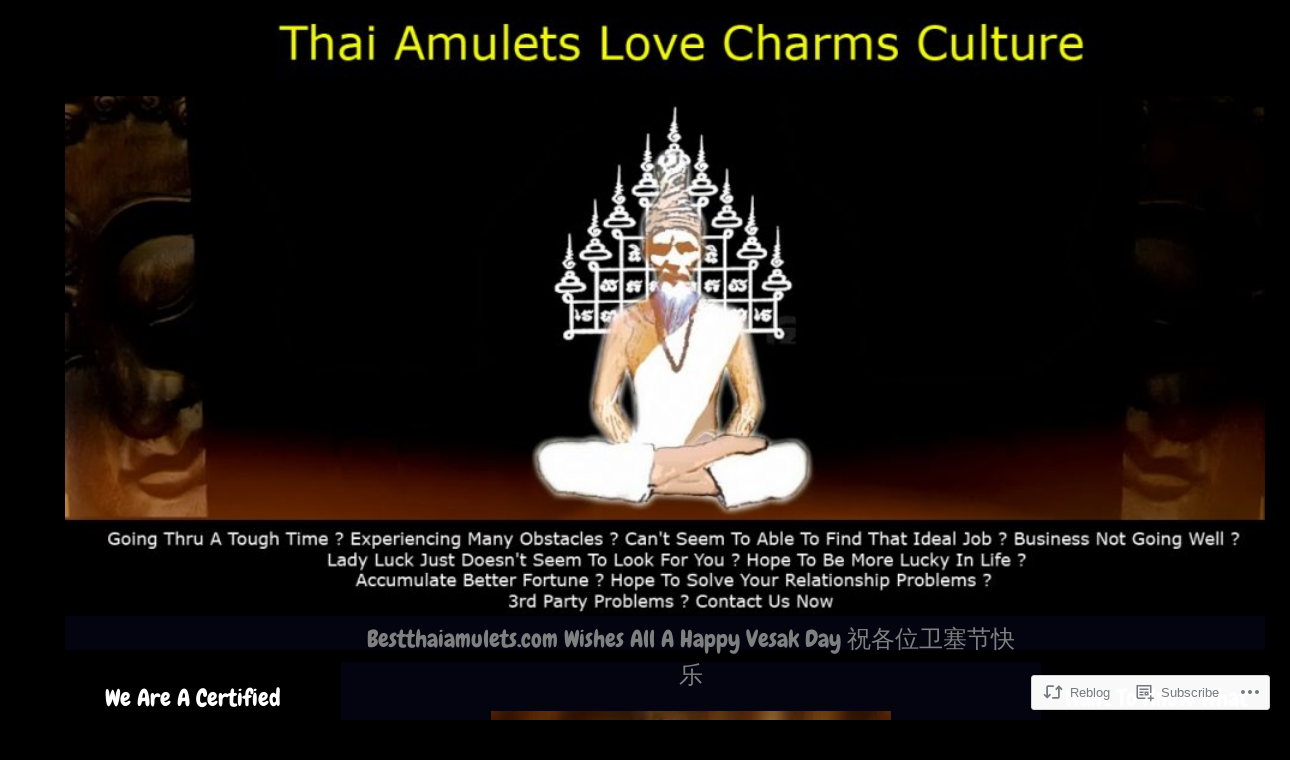

--- FILE ---
content_type: text/html; charset=UTF-8
request_url: https://best-thai-amulets.com/2014/05/13/bestthaiamulets-com-wishes-all-a-happy-vesak-day-%E7%A5%9D%E5%90%84%E4%BD%8D%E5%8D%AB%E5%A1%9E%E8%8A%82%E5%BF%AB%E4%B9%90/
body_size: 28971
content:
<!DOCTYPE html>
<html lang="en">
<head>
<meta charset="UTF-8" />
<meta name="viewport" content="width=device-width" />
<title>Bestthaiamulets.com Wishes All A Happy Vesak Day 祝各位卫塞节快乐 | Best Thai Amulets Love Charms Holy Items</title>
<link rel="profile" href="http://gmpg.org/xfn/11" />
<link rel="pingback" href="https://best-thai-amulets.com/xmlrpc.php" />
<!--[if lt IE 9]>
<script src="https://s0.wp.com/wp-content/themes/premium/inspiration-laboratory/js/html5.js?m=1373896696i" type="text/javascript"></script>
<![endif]-->

<meta name='robots' content='max-image-preview:large' />

<!-- Async WordPress.com Remote Login -->
<script id="wpcom_remote_login_js">
var wpcom_remote_login_extra_auth = '';
function wpcom_remote_login_remove_dom_node_id( element_id ) {
	var dom_node = document.getElementById( element_id );
	if ( dom_node ) { dom_node.parentNode.removeChild( dom_node ); }
}
function wpcom_remote_login_remove_dom_node_classes( class_name ) {
	var dom_nodes = document.querySelectorAll( '.' + class_name );
	for ( var i = 0; i < dom_nodes.length; i++ ) {
		dom_nodes[ i ].parentNode.removeChild( dom_nodes[ i ] );
	}
}
function wpcom_remote_login_final_cleanup() {
	wpcom_remote_login_remove_dom_node_classes( "wpcom_remote_login_msg" );
	wpcom_remote_login_remove_dom_node_id( "wpcom_remote_login_key" );
	wpcom_remote_login_remove_dom_node_id( "wpcom_remote_login_validate" );
	wpcom_remote_login_remove_dom_node_id( "wpcom_remote_login_js" );
	wpcom_remote_login_remove_dom_node_id( "wpcom_request_access_iframe" );
	wpcom_remote_login_remove_dom_node_id( "wpcom_request_access_styles" );
}

// Watch for messages back from the remote login
window.addEventListener( "message", function( e ) {
	if ( e.origin === "https://r-login.wordpress.com" ) {
		var data = {};
		try {
			data = JSON.parse( e.data );
		} catch( e ) {
			wpcom_remote_login_final_cleanup();
			return;
		}

		if ( data.msg === 'LOGIN' ) {
			// Clean up the login check iframe
			wpcom_remote_login_remove_dom_node_id( "wpcom_remote_login_key" );

			var id_regex = new RegExp( /^[0-9]+$/ );
			var token_regex = new RegExp( /^.*|.*|.*$/ );
			if (
				token_regex.test( data.token )
				&& id_regex.test( data.wpcomid )
			) {
				// We have everything we need to ask for a login
				var script = document.createElement( "script" );
				script.setAttribute( "id", "wpcom_remote_login_validate" );
				script.src = '/remote-login.php?wpcom_remote_login=validate'
					+ '&wpcomid=' + data.wpcomid
					+ '&token=' + encodeURIComponent( data.token )
					+ '&host=' + window.location.protocol
					+ '//' + window.location.hostname
					+ '&postid=14283'
					+ '&is_singular=1';
				document.body.appendChild( script );
			}

			return;
		}

		// Safari ITP, not logged in, so redirect
		if ( data.msg === 'LOGIN-REDIRECT' ) {
			window.location = 'https://wordpress.com/log-in?redirect_to=' + window.location.href;
			return;
		}

		// Safari ITP, storage access failed, remove the request
		if ( data.msg === 'LOGIN-REMOVE' ) {
			var css_zap = 'html { -webkit-transition: margin-top 1s; transition: margin-top 1s; } /* 9001 */ html { margin-top: 0 !important; } * html body { margin-top: 0 !important; } @media screen and ( max-width: 782px ) { html { margin-top: 0 !important; } * html body { margin-top: 0 !important; } }';
			var style_zap = document.createElement( 'style' );
			style_zap.type = 'text/css';
			style_zap.appendChild( document.createTextNode( css_zap ) );
			document.body.appendChild( style_zap );

			var e = document.getElementById( 'wpcom_request_access_iframe' );
			e.parentNode.removeChild( e );

			document.cookie = 'wordpress_com_login_access=denied; path=/; max-age=31536000';

			return;
		}

		// Safari ITP
		if ( data.msg === 'REQUEST_ACCESS' ) {
			console.log( 'request access: safari' );

			// Check ITP iframe enable/disable knob
			if ( wpcom_remote_login_extra_auth !== 'safari_itp_iframe' ) {
				return;
			}

			// If we are in a "private window" there is no ITP.
			var private_window = false;
			try {
				var opendb = window.openDatabase( null, null, null, null );
			} catch( e ) {
				private_window = true;
			}

			if ( private_window ) {
				console.log( 'private window' );
				return;
			}

			var iframe = document.createElement( 'iframe' );
			iframe.id = 'wpcom_request_access_iframe';
			iframe.setAttribute( 'scrolling', 'no' );
			iframe.setAttribute( 'sandbox', 'allow-storage-access-by-user-activation allow-scripts allow-same-origin allow-top-navigation-by-user-activation' );
			iframe.src = 'https://r-login.wordpress.com/remote-login.php?wpcom_remote_login=request_access&origin=' + encodeURIComponent( data.origin ) + '&wpcomid=' + encodeURIComponent( data.wpcomid );

			var css = 'html { -webkit-transition: margin-top 1s; transition: margin-top 1s; } /* 9001 */ html { margin-top: 46px !important; } * html body { margin-top: 46px !important; } @media screen and ( max-width: 660px ) { html { margin-top: 71px !important; } * html body { margin-top: 71px !important; } #wpcom_request_access_iframe { display: block; height: 71px !important; } } #wpcom_request_access_iframe { border: 0px; height: 46px; position: fixed; top: 0; left: 0; width: 100%; min-width: 100%; z-index: 99999; background: #23282d; } ';

			var style = document.createElement( 'style' );
			style.type = 'text/css';
			style.id = 'wpcom_request_access_styles';
			style.appendChild( document.createTextNode( css ) );
			document.body.appendChild( style );

			document.body.appendChild( iframe );
		}

		if ( data.msg === 'DONE' ) {
			wpcom_remote_login_final_cleanup();
		}
	}
}, false );

// Inject the remote login iframe after the page has had a chance to load
// more critical resources
window.addEventListener( "DOMContentLoaded", function( e ) {
	var iframe = document.createElement( "iframe" );
	iframe.style.display = "none";
	iframe.setAttribute( "scrolling", "no" );
	iframe.setAttribute( "id", "wpcom_remote_login_key" );
	iframe.src = "https://r-login.wordpress.com/remote-login.php"
		+ "?wpcom_remote_login=key"
		+ "&origin=aHR0cHM6Ly9iZXN0LXRoYWktYW11bGV0cy5jb20%3D"
		+ "&wpcomid=8035402"
		+ "&time=" + Math.floor( Date.now() / 1000 );
	document.body.appendChild( iframe );
}, false );
</script>
<link rel='dns-prefetch' href='//s0.wp.com' />
<link rel='dns-prefetch' href='//fonts-api.wp.com' />
<link rel="alternate" type="application/rss+xml" title="Best Thai Amulets Love Charms Holy Items &raquo; Feed" href="https://best-thai-amulets.com/feed/" />
<link rel="alternate" type="application/rss+xml" title="Best Thai Amulets Love Charms Holy Items &raquo; Comments Feed" href="https://best-thai-amulets.com/comments/feed/" />
	<script type="text/javascript">
		/* <![CDATA[ */
		function addLoadEvent(func) {
			var oldonload = window.onload;
			if (typeof window.onload != 'function') {
				window.onload = func;
			} else {
				window.onload = function () {
					oldonload();
					func();
				}
			}
		}
		/* ]]> */
	</script>
	<link crossorigin='anonymous' rel='stylesheet' id='all-css-0-1' href='/wp-content/mu-plugins/likes/jetpack-likes.css?m=1743883414i&cssminify=yes' type='text/css' media='all' />
<style id='wp-emoji-styles-inline-css'>

	img.wp-smiley, img.emoji {
		display: inline !important;
		border: none !important;
		box-shadow: none !important;
		height: 1em !important;
		width: 1em !important;
		margin: 0 0.07em !important;
		vertical-align: -0.1em !important;
		background: none !important;
		padding: 0 !important;
	}
/*# sourceURL=wp-emoji-styles-inline-css */
</style>
<link crossorigin='anonymous' rel='stylesheet' id='all-css-2-1' href='/wp-content/plugins/gutenberg-core/v22.2.0/build/styles/block-library/style.css?m=1764855221i&cssminify=yes' type='text/css' media='all' />
<style id='wp-block-library-inline-css'>
.has-text-align-justify {
	text-align:justify;
}
.has-text-align-justify{text-align:justify;}

/*# sourceURL=wp-block-library-inline-css */
</style><style id='global-styles-inline-css'>
:root{--wp--preset--aspect-ratio--square: 1;--wp--preset--aspect-ratio--4-3: 4/3;--wp--preset--aspect-ratio--3-4: 3/4;--wp--preset--aspect-ratio--3-2: 3/2;--wp--preset--aspect-ratio--2-3: 2/3;--wp--preset--aspect-ratio--16-9: 16/9;--wp--preset--aspect-ratio--9-16: 9/16;--wp--preset--color--black: #000000;--wp--preset--color--cyan-bluish-gray: #abb8c3;--wp--preset--color--white: #ffffff;--wp--preset--color--pale-pink: #f78da7;--wp--preset--color--vivid-red: #cf2e2e;--wp--preset--color--luminous-vivid-orange: #ff6900;--wp--preset--color--luminous-vivid-amber: #fcb900;--wp--preset--color--light-green-cyan: #7bdcb5;--wp--preset--color--vivid-green-cyan: #00d084;--wp--preset--color--pale-cyan-blue: #8ed1fc;--wp--preset--color--vivid-cyan-blue: #0693e3;--wp--preset--color--vivid-purple: #9b51e0;--wp--preset--gradient--vivid-cyan-blue-to-vivid-purple: linear-gradient(135deg,rgb(6,147,227) 0%,rgb(155,81,224) 100%);--wp--preset--gradient--light-green-cyan-to-vivid-green-cyan: linear-gradient(135deg,rgb(122,220,180) 0%,rgb(0,208,130) 100%);--wp--preset--gradient--luminous-vivid-amber-to-luminous-vivid-orange: linear-gradient(135deg,rgb(252,185,0) 0%,rgb(255,105,0) 100%);--wp--preset--gradient--luminous-vivid-orange-to-vivid-red: linear-gradient(135deg,rgb(255,105,0) 0%,rgb(207,46,46) 100%);--wp--preset--gradient--very-light-gray-to-cyan-bluish-gray: linear-gradient(135deg,rgb(238,238,238) 0%,rgb(169,184,195) 100%);--wp--preset--gradient--cool-to-warm-spectrum: linear-gradient(135deg,rgb(74,234,220) 0%,rgb(151,120,209) 20%,rgb(207,42,186) 40%,rgb(238,44,130) 60%,rgb(251,105,98) 80%,rgb(254,248,76) 100%);--wp--preset--gradient--blush-light-purple: linear-gradient(135deg,rgb(255,206,236) 0%,rgb(152,150,240) 100%);--wp--preset--gradient--blush-bordeaux: linear-gradient(135deg,rgb(254,205,165) 0%,rgb(254,45,45) 50%,rgb(107,0,62) 100%);--wp--preset--gradient--luminous-dusk: linear-gradient(135deg,rgb(255,203,112) 0%,rgb(199,81,192) 50%,rgb(65,88,208) 100%);--wp--preset--gradient--pale-ocean: linear-gradient(135deg,rgb(255,245,203) 0%,rgb(182,227,212) 50%,rgb(51,167,181) 100%);--wp--preset--gradient--electric-grass: linear-gradient(135deg,rgb(202,248,128) 0%,rgb(113,206,126) 100%);--wp--preset--gradient--midnight: linear-gradient(135deg,rgb(2,3,129) 0%,rgb(40,116,252) 100%);--wp--preset--font-size--small: 13px;--wp--preset--font-size--medium: 20px;--wp--preset--font-size--large: 36px;--wp--preset--font-size--x-large: 42px;--wp--preset--font-family--albert-sans: 'Albert Sans', sans-serif;--wp--preset--font-family--alegreya: Alegreya, serif;--wp--preset--font-family--arvo: Arvo, serif;--wp--preset--font-family--bodoni-moda: 'Bodoni Moda', serif;--wp--preset--font-family--bricolage-grotesque: 'Bricolage Grotesque', sans-serif;--wp--preset--font-family--cabin: Cabin, sans-serif;--wp--preset--font-family--chivo: Chivo, sans-serif;--wp--preset--font-family--commissioner: Commissioner, sans-serif;--wp--preset--font-family--cormorant: Cormorant, serif;--wp--preset--font-family--courier-prime: 'Courier Prime', monospace;--wp--preset--font-family--crimson-pro: 'Crimson Pro', serif;--wp--preset--font-family--dm-mono: 'DM Mono', monospace;--wp--preset--font-family--dm-sans: 'DM Sans', sans-serif;--wp--preset--font-family--dm-serif-display: 'DM Serif Display', serif;--wp--preset--font-family--domine: Domine, serif;--wp--preset--font-family--eb-garamond: 'EB Garamond', serif;--wp--preset--font-family--epilogue: Epilogue, sans-serif;--wp--preset--font-family--fahkwang: Fahkwang, sans-serif;--wp--preset--font-family--figtree: Figtree, sans-serif;--wp--preset--font-family--fira-sans: 'Fira Sans', sans-serif;--wp--preset--font-family--fjalla-one: 'Fjalla One', sans-serif;--wp--preset--font-family--fraunces: Fraunces, serif;--wp--preset--font-family--gabarito: Gabarito, system-ui;--wp--preset--font-family--ibm-plex-mono: 'IBM Plex Mono', monospace;--wp--preset--font-family--ibm-plex-sans: 'IBM Plex Sans', sans-serif;--wp--preset--font-family--ibarra-real-nova: 'Ibarra Real Nova', serif;--wp--preset--font-family--instrument-serif: 'Instrument Serif', serif;--wp--preset--font-family--inter: Inter, sans-serif;--wp--preset--font-family--josefin-sans: 'Josefin Sans', sans-serif;--wp--preset--font-family--jost: Jost, sans-serif;--wp--preset--font-family--libre-baskerville: 'Libre Baskerville', serif;--wp--preset--font-family--libre-franklin: 'Libre Franklin', sans-serif;--wp--preset--font-family--literata: Literata, serif;--wp--preset--font-family--lora: Lora, serif;--wp--preset--font-family--merriweather: Merriweather, serif;--wp--preset--font-family--montserrat: Montserrat, sans-serif;--wp--preset--font-family--newsreader: Newsreader, serif;--wp--preset--font-family--noto-sans-mono: 'Noto Sans Mono', sans-serif;--wp--preset--font-family--nunito: Nunito, sans-serif;--wp--preset--font-family--open-sans: 'Open Sans', sans-serif;--wp--preset--font-family--overpass: Overpass, sans-serif;--wp--preset--font-family--pt-serif: 'PT Serif', serif;--wp--preset--font-family--petrona: Petrona, serif;--wp--preset--font-family--piazzolla: Piazzolla, serif;--wp--preset--font-family--playfair-display: 'Playfair Display', serif;--wp--preset--font-family--plus-jakarta-sans: 'Plus Jakarta Sans', sans-serif;--wp--preset--font-family--poppins: Poppins, sans-serif;--wp--preset--font-family--raleway: Raleway, sans-serif;--wp--preset--font-family--roboto: Roboto, sans-serif;--wp--preset--font-family--roboto-slab: 'Roboto Slab', serif;--wp--preset--font-family--rubik: Rubik, sans-serif;--wp--preset--font-family--rufina: Rufina, serif;--wp--preset--font-family--sora: Sora, sans-serif;--wp--preset--font-family--source-sans-3: 'Source Sans 3', sans-serif;--wp--preset--font-family--source-serif-4: 'Source Serif 4', serif;--wp--preset--font-family--space-mono: 'Space Mono', monospace;--wp--preset--font-family--syne: Syne, sans-serif;--wp--preset--font-family--texturina: Texturina, serif;--wp--preset--font-family--urbanist: Urbanist, sans-serif;--wp--preset--font-family--work-sans: 'Work Sans', sans-serif;--wp--preset--spacing--20: 0.44rem;--wp--preset--spacing--30: 0.67rem;--wp--preset--spacing--40: 1rem;--wp--preset--spacing--50: 1.5rem;--wp--preset--spacing--60: 2.25rem;--wp--preset--spacing--70: 3.38rem;--wp--preset--spacing--80: 5.06rem;--wp--preset--shadow--natural: 6px 6px 9px rgba(0, 0, 0, 0.2);--wp--preset--shadow--deep: 12px 12px 50px rgba(0, 0, 0, 0.4);--wp--preset--shadow--sharp: 6px 6px 0px rgba(0, 0, 0, 0.2);--wp--preset--shadow--outlined: 6px 6px 0px -3px rgb(255, 255, 255), 6px 6px rgb(0, 0, 0);--wp--preset--shadow--crisp: 6px 6px 0px rgb(0, 0, 0);}:where(.is-layout-flex){gap: 0.5em;}:where(.is-layout-grid){gap: 0.5em;}body .is-layout-flex{display: flex;}.is-layout-flex{flex-wrap: wrap;align-items: center;}.is-layout-flex > :is(*, div){margin: 0;}body .is-layout-grid{display: grid;}.is-layout-grid > :is(*, div){margin: 0;}:where(.wp-block-columns.is-layout-flex){gap: 2em;}:where(.wp-block-columns.is-layout-grid){gap: 2em;}:where(.wp-block-post-template.is-layout-flex){gap: 1.25em;}:where(.wp-block-post-template.is-layout-grid){gap: 1.25em;}.has-black-color{color: var(--wp--preset--color--black) !important;}.has-cyan-bluish-gray-color{color: var(--wp--preset--color--cyan-bluish-gray) !important;}.has-white-color{color: var(--wp--preset--color--white) !important;}.has-pale-pink-color{color: var(--wp--preset--color--pale-pink) !important;}.has-vivid-red-color{color: var(--wp--preset--color--vivid-red) !important;}.has-luminous-vivid-orange-color{color: var(--wp--preset--color--luminous-vivid-orange) !important;}.has-luminous-vivid-amber-color{color: var(--wp--preset--color--luminous-vivid-amber) !important;}.has-light-green-cyan-color{color: var(--wp--preset--color--light-green-cyan) !important;}.has-vivid-green-cyan-color{color: var(--wp--preset--color--vivid-green-cyan) !important;}.has-pale-cyan-blue-color{color: var(--wp--preset--color--pale-cyan-blue) !important;}.has-vivid-cyan-blue-color{color: var(--wp--preset--color--vivid-cyan-blue) !important;}.has-vivid-purple-color{color: var(--wp--preset--color--vivid-purple) !important;}.has-black-background-color{background-color: var(--wp--preset--color--black) !important;}.has-cyan-bluish-gray-background-color{background-color: var(--wp--preset--color--cyan-bluish-gray) !important;}.has-white-background-color{background-color: var(--wp--preset--color--white) !important;}.has-pale-pink-background-color{background-color: var(--wp--preset--color--pale-pink) !important;}.has-vivid-red-background-color{background-color: var(--wp--preset--color--vivid-red) !important;}.has-luminous-vivid-orange-background-color{background-color: var(--wp--preset--color--luminous-vivid-orange) !important;}.has-luminous-vivid-amber-background-color{background-color: var(--wp--preset--color--luminous-vivid-amber) !important;}.has-light-green-cyan-background-color{background-color: var(--wp--preset--color--light-green-cyan) !important;}.has-vivid-green-cyan-background-color{background-color: var(--wp--preset--color--vivid-green-cyan) !important;}.has-pale-cyan-blue-background-color{background-color: var(--wp--preset--color--pale-cyan-blue) !important;}.has-vivid-cyan-blue-background-color{background-color: var(--wp--preset--color--vivid-cyan-blue) !important;}.has-vivid-purple-background-color{background-color: var(--wp--preset--color--vivid-purple) !important;}.has-black-border-color{border-color: var(--wp--preset--color--black) !important;}.has-cyan-bluish-gray-border-color{border-color: var(--wp--preset--color--cyan-bluish-gray) !important;}.has-white-border-color{border-color: var(--wp--preset--color--white) !important;}.has-pale-pink-border-color{border-color: var(--wp--preset--color--pale-pink) !important;}.has-vivid-red-border-color{border-color: var(--wp--preset--color--vivid-red) !important;}.has-luminous-vivid-orange-border-color{border-color: var(--wp--preset--color--luminous-vivid-orange) !important;}.has-luminous-vivid-amber-border-color{border-color: var(--wp--preset--color--luminous-vivid-amber) !important;}.has-light-green-cyan-border-color{border-color: var(--wp--preset--color--light-green-cyan) !important;}.has-vivid-green-cyan-border-color{border-color: var(--wp--preset--color--vivid-green-cyan) !important;}.has-pale-cyan-blue-border-color{border-color: var(--wp--preset--color--pale-cyan-blue) !important;}.has-vivid-cyan-blue-border-color{border-color: var(--wp--preset--color--vivid-cyan-blue) !important;}.has-vivid-purple-border-color{border-color: var(--wp--preset--color--vivid-purple) !important;}.has-vivid-cyan-blue-to-vivid-purple-gradient-background{background: var(--wp--preset--gradient--vivid-cyan-blue-to-vivid-purple) !important;}.has-light-green-cyan-to-vivid-green-cyan-gradient-background{background: var(--wp--preset--gradient--light-green-cyan-to-vivid-green-cyan) !important;}.has-luminous-vivid-amber-to-luminous-vivid-orange-gradient-background{background: var(--wp--preset--gradient--luminous-vivid-amber-to-luminous-vivid-orange) !important;}.has-luminous-vivid-orange-to-vivid-red-gradient-background{background: var(--wp--preset--gradient--luminous-vivid-orange-to-vivid-red) !important;}.has-very-light-gray-to-cyan-bluish-gray-gradient-background{background: var(--wp--preset--gradient--very-light-gray-to-cyan-bluish-gray) !important;}.has-cool-to-warm-spectrum-gradient-background{background: var(--wp--preset--gradient--cool-to-warm-spectrum) !important;}.has-blush-light-purple-gradient-background{background: var(--wp--preset--gradient--blush-light-purple) !important;}.has-blush-bordeaux-gradient-background{background: var(--wp--preset--gradient--blush-bordeaux) !important;}.has-luminous-dusk-gradient-background{background: var(--wp--preset--gradient--luminous-dusk) !important;}.has-pale-ocean-gradient-background{background: var(--wp--preset--gradient--pale-ocean) !important;}.has-electric-grass-gradient-background{background: var(--wp--preset--gradient--electric-grass) !important;}.has-midnight-gradient-background{background: var(--wp--preset--gradient--midnight) !important;}.has-small-font-size{font-size: var(--wp--preset--font-size--small) !important;}.has-medium-font-size{font-size: var(--wp--preset--font-size--medium) !important;}.has-large-font-size{font-size: var(--wp--preset--font-size--large) !important;}.has-x-large-font-size{font-size: var(--wp--preset--font-size--x-large) !important;}.has-albert-sans-font-family{font-family: var(--wp--preset--font-family--albert-sans) !important;}.has-alegreya-font-family{font-family: var(--wp--preset--font-family--alegreya) !important;}.has-arvo-font-family{font-family: var(--wp--preset--font-family--arvo) !important;}.has-bodoni-moda-font-family{font-family: var(--wp--preset--font-family--bodoni-moda) !important;}.has-bricolage-grotesque-font-family{font-family: var(--wp--preset--font-family--bricolage-grotesque) !important;}.has-cabin-font-family{font-family: var(--wp--preset--font-family--cabin) !important;}.has-chivo-font-family{font-family: var(--wp--preset--font-family--chivo) !important;}.has-commissioner-font-family{font-family: var(--wp--preset--font-family--commissioner) !important;}.has-cormorant-font-family{font-family: var(--wp--preset--font-family--cormorant) !important;}.has-courier-prime-font-family{font-family: var(--wp--preset--font-family--courier-prime) !important;}.has-crimson-pro-font-family{font-family: var(--wp--preset--font-family--crimson-pro) !important;}.has-dm-mono-font-family{font-family: var(--wp--preset--font-family--dm-mono) !important;}.has-dm-sans-font-family{font-family: var(--wp--preset--font-family--dm-sans) !important;}.has-dm-serif-display-font-family{font-family: var(--wp--preset--font-family--dm-serif-display) !important;}.has-domine-font-family{font-family: var(--wp--preset--font-family--domine) !important;}.has-eb-garamond-font-family{font-family: var(--wp--preset--font-family--eb-garamond) !important;}.has-epilogue-font-family{font-family: var(--wp--preset--font-family--epilogue) !important;}.has-fahkwang-font-family{font-family: var(--wp--preset--font-family--fahkwang) !important;}.has-figtree-font-family{font-family: var(--wp--preset--font-family--figtree) !important;}.has-fira-sans-font-family{font-family: var(--wp--preset--font-family--fira-sans) !important;}.has-fjalla-one-font-family{font-family: var(--wp--preset--font-family--fjalla-one) !important;}.has-fraunces-font-family{font-family: var(--wp--preset--font-family--fraunces) !important;}.has-gabarito-font-family{font-family: var(--wp--preset--font-family--gabarito) !important;}.has-ibm-plex-mono-font-family{font-family: var(--wp--preset--font-family--ibm-plex-mono) !important;}.has-ibm-plex-sans-font-family{font-family: var(--wp--preset--font-family--ibm-plex-sans) !important;}.has-ibarra-real-nova-font-family{font-family: var(--wp--preset--font-family--ibarra-real-nova) !important;}.has-instrument-serif-font-family{font-family: var(--wp--preset--font-family--instrument-serif) !important;}.has-inter-font-family{font-family: var(--wp--preset--font-family--inter) !important;}.has-josefin-sans-font-family{font-family: var(--wp--preset--font-family--josefin-sans) !important;}.has-jost-font-family{font-family: var(--wp--preset--font-family--jost) !important;}.has-libre-baskerville-font-family{font-family: var(--wp--preset--font-family--libre-baskerville) !important;}.has-libre-franklin-font-family{font-family: var(--wp--preset--font-family--libre-franklin) !important;}.has-literata-font-family{font-family: var(--wp--preset--font-family--literata) !important;}.has-lora-font-family{font-family: var(--wp--preset--font-family--lora) !important;}.has-merriweather-font-family{font-family: var(--wp--preset--font-family--merriweather) !important;}.has-montserrat-font-family{font-family: var(--wp--preset--font-family--montserrat) !important;}.has-newsreader-font-family{font-family: var(--wp--preset--font-family--newsreader) !important;}.has-noto-sans-mono-font-family{font-family: var(--wp--preset--font-family--noto-sans-mono) !important;}.has-nunito-font-family{font-family: var(--wp--preset--font-family--nunito) !important;}.has-open-sans-font-family{font-family: var(--wp--preset--font-family--open-sans) !important;}.has-overpass-font-family{font-family: var(--wp--preset--font-family--overpass) !important;}.has-pt-serif-font-family{font-family: var(--wp--preset--font-family--pt-serif) !important;}.has-petrona-font-family{font-family: var(--wp--preset--font-family--petrona) !important;}.has-piazzolla-font-family{font-family: var(--wp--preset--font-family--piazzolla) !important;}.has-playfair-display-font-family{font-family: var(--wp--preset--font-family--playfair-display) !important;}.has-plus-jakarta-sans-font-family{font-family: var(--wp--preset--font-family--plus-jakarta-sans) !important;}.has-poppins-font-family{font-family: var(--wp--preset--font-family--poppins) !important;}.has-raleway-font-family{font-family: var(--wp--preset--font-family--raleway) !important;}.has-roboto-font-family{font-family: var(--wp--preset--font-family--roboto) !important;}.has-roboto-slab-font-family{font-family: var(--wp--preset--font-family--roboto-slab) !important;}.has-rubik-font-family{font-family: var(--wp--preset--font-family--rubik) !important;}.has-rufina-font-family{font-family: var(--wp--preset--font-family--rufina) !important;}.has-sora-font-family{font-family: var(--wp--preset--font-family--sora) !important;}.has-source-sans-3-font-family{font-family: var(--wp--preset--font-family--source-sans-3) !important;}.has-source-serif-4-font-family{font-family: var(--wp--preset--font-family--source-serif-4) !important;}.has-space-mono-font-family{font-family: var(--wp--preset--font-family--space-mono) !important;}.has-syne-font-family{font-family: var(--wp--preset--font-family--syne) !important;}.has-texturina-font-family{font-family: var(--wp--preset--font-family--texturina) !important;}.has-urbanist-font-family{font-family: var(--wp--preset--font-family--urbanist) !important;}.has-work-sans-font-family{font-family: var(--wp--preset--font-family--work-sans) !important;}
/*# sourceURL=global-styles-inline-css */
</style>

<style id='classic-theme-styles-inline-css'>
/*! This file is auto-generated */
.wp-block-button__link{color:#fff;background-color:#32373c;border-radius:9999px;box-shadow:none;text-decoration:none;padding:calc(.667em + 2px) calc(1.333em + 2px);font-size:1.125em}.wp-block-file__button{background:#32373c;color:#fff;text-decoration:none}
/*# sourceURL=/wp-includes/css/classic-themes.min.css */
</style>
<link crossorigin='anonymous' rel='stylesheet' id='all-css-4-1' href='/_static/??-eJx9jUkOwjAMRS9EsBgKYoE4CkpTq7hkUuyo9PYYUVZU3Vjf1n9+MGbjUhSMAqGa7GtPkcGlgnoP2QpoI2BHFj0GrW0d8waWsZG6HkVx/mUj+FpHsmpM2+aCzEZnoBqMPNTFa9yAkq17zjtwjXCn6KDHiIUU4OX49/OrgtkM+jtTsUIpGm/bpDGVCVgmjx/2Fq67c3PYny+nYzO8AQ8HeKU=&cssminify=yes' type='text/css' media='all' />
<link rel='stylesheet' id='inspiration-laboratory-dosis-css' href='https://fonts-api.wp.com/css?family=Dosis%3A400%2C700&#038;ver=6.9-RC2-61304' media='all' />
<link rel='stylesheet' id='inspiration-laboratory-chewy-css' href='https://fonts-api.wp.com/css?family=Chewy&#038;ver=6.9-RC2-61304' media='all' />
<link crossorigin='anonymous' rel='stylesheet' id='all-css-8-1' href='/_static/??-eJzTLy/QTc7PK0nNK9HPLdUtyClNz8wr1i9KTcrJTwcy0/WTi5G5ekCujj52Temp+bo5+cmJJZn5eSgc3bScxMwikFb7XFtDE1NLExMLc0OTLACohS2q&cssminify=yes' type='text/css' media='all' />
<link crossorigin='anonymous' rel='stylesheet' id='print-css-9-1' href='/wp-content/mu-plugins/global-print/global-print.css?m=1465851035i&cssminify=yes' type='text/css' media='print' />
<style id='jetpack-global-styles-frontend-style-inline-css'>
:root { --font-headings: unset; --font-base: unset; --font-headings-default: -apple-system,BlinkMacSystemFont,"Segoe UI",Roboto,Oxygen-Sans,Ubuntu,Cantarell,"Helvetica Neue",sans-serif; --font-base-default: -apple-system,BlinkMacSystemFont,"Segoe UI",Roboto,Oxygen-Sans,Ubuntu,Cantarell,"Helvetica Neue",sans-serif;}
/*# sourceURL=jetpack-global-styles-frontend-style-inline-css */
</style>
<link crossorigin='anonymous' rel='stylesheet' id='all-css-12-1' href='/_static/??-eJyNjcsKAjEMRX/IGtQZBxfip0hMS9sxTYppGfx7H7gRN+7ugcs5sFRHKi1Ig9Jd5R6zGMyhVaTrh8G6QFHfORhYwlvw6P39PbPENZmt4G/ROQuBKWVkxxrVvuBH1lIoz2waILJekF+HUzlupnG3nQ77YZwfuRJIaQ==&cssminify=yes' type='text/css' media='all' />
<script type="text/javascript" id="wpcom-actionbar-placeholder-js-extra">
/* <![CDATA[ */
var actionbardata = {"siteID":"8035402","postID":"14283","siteURL":"https://best-thai-amulets.com","xhrURL":"https://best-thai-amulets.com/wp-admin/admin-ajax.php","nonce":"40de9bb5a6","isLoggedIn":"","statusMessage":"","subsEmailDefault":"instantly","proxyScriptUrl":"https://s0.wp.com/wp-content/js/wpcom-proxy-request.js?m=1513050504i&amp;ver=20211021","shortlink":"https://wp.me/pxIng-3In","i18n":{"followedText":"New posts from this site will now appear in your \u003Ca href=\"https://wordpress.com/reader\"\u003EReader\u003C/a\u003E","foldBar":"Collapse this bar","unfoldBar":"Expand this bar","shortLinkCopied":"Shortlink copied to clipboard."}};
//# sourceURL=wpcom-actionbar-placeholder-js-extra
/* ]]> */
</script>
<script type="text/javascript" id="jetpack-mu-wpcom-settings-js-before">
/* <![CDATA[ */
var JETPACK_MU_WPCOM_SETTINGS = {"assetsUrl":"https://s0.wp.com/wp-content/mu-plugins/jetpack-mu-wpcom-plugin/sun/jetpack_vendor/automattic/jetpack-mu-wpcom/src/build/"};
//# sourceURL=jetpack-mu-wpcom-settings-js-before
/* ]]> */
</script>
<script crossorigin='anonymous' type='text/javascript'  src='/wp-content/js/rlt-proxy.js?m=1720530689i'></script>
<script type="text/javascript" id="rlt-proxy-js-after">
/* <![CDATA[ */
	rltInitialize( {"token":null,"iframeOrigins":["https:\/\/widgets.wp.com"]} );
//# sourceURL=rlt-proxy-js-after
/* ]]> */
</script>
<link rel="EditURI" type="application/rsd+xml" title="RSD" href="https://amuletsthai.wordpress.com/xmlrpc.php?rsd" />
<meta name="generator" content="WordPress.com" />
<link rel="canonical" href="https://best-thai-amulets.com/2014/05/13/bestthaiamulets-com-wishes-all-a-happy-vesak-day-%e7%a5%9d%e5%90%84%e4%bd%8d%e5%8d%ab%e5%a1%9e%e8%8a%82%e5%bf%ab%e4%b9%90/" />
<link rel='shortlink' href='https://wp.me/pxIng-3In' />
<link rel="alternate" type="application/json+oembed" href="https://public-api.wordpress.com/oembed/?format=json&amp;url=https%3A%2F%2Fbest-thai-amulets.com%2F2014%2F05%2F13%2Fbestthaiamulets-com-wishes-all-a-happy-vesak-day-%25e7%25a5%259d%25e5%2590%2584%25e4%25bd%258d%25e5%258d%25ab%25e5%25a1%259e%25e8%258a%2582%25e5%25bf%25ab%25e4%25b9%2590%2F&amp;for=wpcom-auto-discovery" /><link rel="alternate" type="application/xml+oembed" href="https://public-api.wordpress.com/oembed/?format=xml&amp;url=https%3A%2F%2Fbest-thai-amulets.com%2F2014%2F05%2F13%2Fbestthaiamulets-com-wishes-all-a-happy-vesak-day-%25e7%25a5%259d%25e5%2590%2584%25e4%25bd%258d%25e5%258d%25ab%25e5%25a1%259e%25e8%258a%2582%25e5%25bf%25ab%25e4%25b9%2590%2F&amp;for=wpcom-auto-discovery" />
<!-- Jetpack Open Graph Tags -->
<meta property="og:type" content="article" />
<meta property="og:title" content="Bestthaiamulets.com Wishes All A Happy Vesak Day 祝各位卫塞节快乐" />
<meta property="og:url" content="https://best-thai-amulets.com/2014/05/13/bestthaiamulets-com-wishes-all-a-happy-vesak-day-%e7%a5%9d%e5%90%84%e4%bd%8d%e5%8d%ab%e5%a1%9e%e8%8a%82%e5%bf%ab%e4%b9%90/" />
<meta property="og:description" content="Proper Method Of Use &amp; Katha Would be Taught（用法咒语会教导） Need To Understand More?需要了解更多？Feeling lost?感觉到迷茫？Not sure which amulet would be most suitable?不知道哪一尊石和自己？Need Advise?需要我们的帮助？We Are Here T…" />
<meta property="article:published_time" content="2014-05-13T03:25:00+00:00" />
<meta property="article:modified_time" content="2019-01-12T13:33:50+00:00" />
<meta property="og:site_name" content="Best Thai Amulets Love Charms Holy Items" />
<meta property="og:image" content="https://best-thai-amulets.com/wp-content/uploads/2014/05/70fb2-10372041_842060839141927_1710653731280078755_n.jpg" />
<meta property="og:image:secure_url" content="https://best-thai-amulets.com/wp-content/uploads/2014/05/70fb2-10372041_842060839141927_1710653731280078755_n.jpg" />
<meta property="og:image:width" content="400" />
<meta property="og:image:height" content="250" />
<meta property="og:image:alt" content="" />
<meta property="og:locale" content="en_US" />
<meta property="article:publisher" content="https://www.facebook.com/WordPresscom" />
<meta name="twitter:text:title" content="Bestthaiamulets.com Wishes All A Happy Vesak Day&nbsp;祝各位卫塞节快乐" />
<meta name="twitter:image" content="https://best-thai-amulets.com/wp-content/uploads/2014/05/70fb2-10372041_842060839141927_1710653731280078755_n.jpg?w=640" />
<meta name="twitter:card" content="summary_large_image" />

<!-- End Jetpack Open Graph Tags -->
<link rel="shortcut icon" type="image/x-icon" href="https://s0.wp.com/i/favicon.ico?m=1713425267i" sizes="16x16 24x24 32x32 48x48" />
<link rel="icon" type="image/x-icon" href="https://s0.wp.com/i/favicon.ico?m=1713425267i" sizes="16x16 24x24 32x32 48x48" />
<link rel="apple-touch-icon" href="https://s0.wp.com/i/webclip.png?m=1713868326i" />
<link rel='openid.server' href='https://best-thai-amulets.com/?openidserver=1' />
<link rel='openid.delegate' href='https://best-thai-amulets.com/' />
<link rel="search" type="application/opensearchdescription+xml" href="https://best-thai-amulets.com/osd.xml" title="Best Thai Amulets Love Charms Holy Items" />
<link rel="search" type="application/opensearchdescription+xml" href="https://s1.wp.com/opensearch.xml" title="WordPress.com" />
<meta name="theme-color" content="#0a0005" />
<meta name="description" content="Proper Method Of Use &amp; Katha Would be Taught（用法咒语会教导） Need To Understand More?需要了解更多？Feeling lost?感觉到迷茫？Not sure which amulet would be most suitable?不知道哪一尊石和自己？Need Advise?需要我们的帮助？We Are Here To Provide A Helping Hand我们会帮助你For more infomationEmail:amuletsthai88@gmail.comThaiamulets88@Yahoo.com.sgMSN:amuletsthai@hotmail.comSms/Whats App:+65 86864791Wechat:Bestthaiamulets" />
	<style type="text/css">
			#masthead {
			background-color: #ffcb08;
			background-image: url(https://best-thai-amulets.com/wp-content/uploads/2019/06/cropped-bannermerge1.jpg);
			background-repeat: no-repeat;
			background-position: middle;
			background-size: 100% auto;
			min-height: 249px;
			padding: 0;
		}
		@media only screen and ( max-width: 1050px ) {
			#masthead {
				min-height: 186px;
			}
		}
		@media screen and ( max-width: 804px ) {
			#masthead {
				background-position: center;
				background-size: auto 206px;
				min-height: 204px;
			}
		}
			.site-title,
		.site-description {
			position: absolute !important;
			clip: rect(1px 1px 1px 1px); /* IE6, IE7 */
			clip: rect(1px, 1px, 1px, 1px);
		}
		</style>
	<style type="text/css" id="custom-background-css">
body.custom-background { background-color: #0a0005; }
</style>
	<style type="text/css" id="custom-colors-css">	@media screen and ( max-width: 600px ) {
		.hentry .author a {
			color: #000 !important;
		}
	}
mark, ins { color: #000000;}
.hentry { color: #7F7F7F;}
a, .format-quote.hentry a,.format-quote.hentry a:visited { color: #000000;}
a:visited, .format-quote.hentry a:visited { color: #000000;}
.hentry a { color: #7F7F7F;}
.hentry a:visited { color: #7F7F7F;}
.navigation-main ul ul a,.widget_nav_menu ul ul a,.navigation-main ul ul a:visited,.widget_nav_menu ul ul a:visited { color: #7F7F7F;}
.site-title a,.site-title a:visited { color: #000000;}
.site-description { color: #000000;}
.format-quote .entry-content { color: #000000;}
body { background-color: #0a0005;}
#masthead { background-color: #040410;}
.navigation-main:before,.widget_nav_menu ul:before { background-color: #040410;}
.navigation-main ul ul,.widget_nav_menu ul ul { background-color: #040410;}
.entry-format { background-color: #040410;}
.page-title:before { background-color: #040410;}
.error404 .page-content:before { background-color: #040410;}
.content-wrapper { background-color: #040410;}
#infinite-handle:before { background-color: #040410;}
.content-outer-wrapper:before,.content-outer-wrapper:after { background-color: #040410;}
.page-template-nosidebar-page-php .content-outer-wrapper:before,.page-template-nosidebar-page-php .content-outer-wrapper:after,.single-attachment .content-outer-wrapper:before,.single-attachment .content-outer-wrapper:after { background-color: #040410;}
.format-quote .content-outer-wrapper:before,.format-quote .entry-content:after { background-color: #040410;}
[class*="navigation"] .nav-previous .meta-nav { background-color: #040410;}
[class*="navigation"] .nav-next .meta-nav { background-color: #040410;}
.navigation-image .nav-next .meta-nav,.navigation-image .nav-previous .meta-nav { background-color: #040410;}
.widget_tag_cloud:before,.widget_tag_cloud:after,.wp_widget_tag_cloud:before,.wp_widget_tag_cloud:after { background-color: #040410;}
.inspiration-laboratory-avatar { background-color: #040410;}
.woocommerce div.product .woocommerce-tabs ul.tabs li { background-color: #040410;}
#wp-calendar th { border-color: #040410;}
[data-icon]:before { border-color: #040410;}
.comment-list li.comment,.comment-list .children { border-color: #040410;}
.hentry .author a,.hentry .author a:visited { color: #6F6FEB;}
button,html input[type="button"],input[type="reset"],input[type="submit"] { color: #6F6FEB;}
.navigation-main li.current_page_item > a,.navigation-main li.current-menu-item > a,.navigation-main li.current_page_item > a:visited,.navigation-main li.current-menu-item > a:visited { color: #040410;}
footer.entry-meta,footer.entry-meta a,footer.entry-meta a:visited { color: #040410;}
.page-links a,.page-links .active-link { color: #6F6FEB;}
.not-found-image .return a,.not-found-image .return a:visited { color: #6F6FEB;}
.format-quote .quote-caption,.format-quote cite a,.format-quote cite a:visited { color: #040410;}
.comment-meta,.comment-meta a,.comment-meta a:visited { color: #040410;}
.widget_tag_cloud a,.wp_widget_tag_cloud a,.widget_tag_cloud a:visited,.wp_widget_tag_cloud a:visited { color: #040410;}
#flickr_badge_uber_wrapper a:hover,#flickr_badge_uber_wrapper a:link,#flickr_badge_uber_wrapper a:active,#flickr_badge_uber_wrapper a:visited { color: #040410;}
[data-icon]:before { color: #040410;}
#infinite-handle span { color: #6F6FEB;}
.woocommerce nav.woocommerce-pagination ul li a:focus, .woocommerce nav.woocommerce-pagination ul li a:hover, .woocommerce nav.woocommerce-pagination ul li span.current, .woocommerce #respond input#submit, .woocommerce #respond input#submit.alt, .woocommerce a.button, .woocommerce a.button.alt, .woocommerce button.button, .woocommerce button.button.alt, .woocommerce input.button, .woocommerce input.button.alt, .woocommerce #respond input#submit:hover, .woocommerce #respond input#submit.alt:hover, .woocommerce a.button:hover, .woocommerce a.button.alt:hover, .woocommerce button.button:hover, .woocommerce button.button.alt:hover, .woocommerce input.button:hover, .woocommerce input.button.alt:hover, .woocommerce div.product .woocommerce-tabs ul.tabs li.active, #add_payment_method #payment div.payment_box, .woocommerce-checkout #payment div.payment_box { color: #6F6FEB;}
</style>
			<link rel="stylesheet" id="custom-css-css" type="text/css" href="https://s0.wp.com/?custom-css=1&#038;csblog=xIng&#038;cscache=6&#038;csrev=117" />
			<link crossorigin='anonymous' rel='stylesheet' id='all-css-0-3' href='/wp-content/mu-plugins/jetpack-plugin/sun/modules/widgets/top-posts/style.css?m=1753279645i&cssminify=yes' type='text/css' media='all' />
</head>

<body class="wp-singular post-template-default single single-post postid-14283 single-format-standard custom-background wp-theme-premiuminspiration-laboratory customizer-styles-applied jetpack-reblog-enabled custom-colors">
<div id="page" class="hfeed site">
		<header id="masthead" class="site-header" role="banner">
		<div class="site-branding">
			<h1 class="site-title"><a href="https://best-thai-amulets.com/" title="Best Thai Amulets Love Charms Holy Items" rel="home">Best Thai Amulets Love Charms Holy Items</a></h1>
		</div>
		<div class="header-search">
				<form method="get" id="searchform" class="searchform" action="https://best-thai-amulets.com/" role="search">
		<label for="s" class="screen-reader-text">Search</label>
		<input type="search" class="field" name="s" value="" id="s" placeholder="Search &hellip;" />
		<input type="submit" class="submit" id="searchsubmit" value="Go" />
	</form>
		</div>
	</header><!-- #masthead -->
	<h2 class="site-description"></h2>
	<nav id="site-navigation" class="navigation-main" role="navigation">
		<h1 class="menu-toggle">Menu</h1>
		<div class="screen-reader-text skip-link"><a href="#content" title="Skip to content">Skip to content</a></div>

			</nav><!-- #site-navigation -->
	<div id="main" class="site-main">
	<div id="primary" class="content-area">
		<div id="content" class="site-content" role="main">

		
			
<article id="post-14283" class="post-14283 post type-post status-publish format-standard hentry category-greetings tag-greetings">
	<div class="content-outer-wrapper">
		<div class="content-wrapper">
			<header class="entry-header">
									<span class="format-standard entry-format"></span>
								<h1 class="entry-title">Bestthaiamulets.com Wishes All A Happy Vesak Day&nbsp;祝各位卫塞节快乐</h1>			</header><!-- .entry-header -->

			<div class="entry-content">
				<div class="separator" style="clear:both;text-align:center;"><a href="https://best-thai-amulets.com/wp-content/uploads/2014/05/70fb2-10372041_842060839141927_1710653731280078755_n.jpg" style="margin-left:1em;margin-right:1em;"><img border="0" src="https://best-thai-amulets.com/wp-content/uploads/2014/05/70fb2-10372041_842060839141927_1710653731280078755_n.jpg?w=400&#038;h=250" height="250" width="400" /></a></div>
<div style="color:white;font-family:Arial, Tahoma, Helvetica, FreeSans, sans-serif;font-size:13px;line-height:18px;text-align:center;"><span style="color:red;font-family:Arial, Helvetica, sans-serif;"><i><b>Proper Method Of Use &amp; Katha Would be Taught</b></i></span></div>
<div style="color:white;font-family:Arial, Tahoma, Helvetica, FreeSans, sans-serif;font-size:13px;line-height:18px;text-align:center;"><i><b><span style="font-family:Arial, Helvetica, sans-serif;"><span style="color:red;">（用法咒语会教导）</span> </span></b></i></div>
<div style="color:white;font-family:Arial, Tahoma, Helvetica, FreeSans, sans-serif;font-size:13px;line-height:18px;text-align:center;"><span style="color:#33ffff;font-family:Arial, Helvetica, sans-serif;"><strong><i>Need To Understand More?</i></strong></span></div>
<div style="color:white;font-family:Arial, Tahoma, Helvetica, FreeSans, sans-serif;font-size:13px;line-height:18px;text-align:center;"><span style="color:#33ffff;font-family:Arial, Helvetica, sans-serif;"><strong><i>需要了解更多？</i></strong></span></div>
<div style="color:white;font-family:Arial, Tahoma, Helvetica, FreeSans, sans-serif;font-size:13px;line-height:18px;text-align:center;"><span style="color:#ffcc33;"><span style="color:#33ff33;font-family:Arial, Helvetica, sans-serif;"><strong><i>Feeling lost?</i></strong></span></span></div>
<div style="color:white;font-family:Arial, Tahoma, Helvetica, FreeSans, sans-serif;font-size:13px;line-height:18px;text-align:center;"><span style="color:#33ff33;font-family:Arial, Helvetica, sans-serif;"><strong><i>感觉到迷茫？</i></strong></span></div>
<div style="color:white;font-family:Arial, Tahoma, Helvetica, FreeSans, sans-serif;font-size:13px;line-height:18px;text-align:center;"><span style="color:#ffcc33;"><span style="color:#ff6600;"><span style="color:#ff99ff;font-family:Arial, Helvetica, sans-serif;"><strong><i>Not sure which amulet would be most suitable?</i></strong></span></span></span></div>
<div style="color:white;font-family:Arial, Tahoma, Helvetica, FreeSans, sans-serif;font-size:13px;line-height:18px;text-align:center;"><span style="color:#ff99ff;font-family:Arial, Helvetica, sans-serif;"><strong><i>不知道哪一尊石和自己？</i></strong></span></div>
<div style="color:white;font-family:Arial, Tahoma, Helvetica, FreeSans, sans-serif;font-size:13px;line-height:18px;text-align:center;"><strong><i><span style="font-family:Arial, Helvetica, sans-serif;"><span style="color:#ff6600;">Need Advise?</span><span style="color:#ffcc33;"><span style="color:#ff6600;"></span></span></span></i></strong></div>
<div style="color:white;font-family:Arial, Tahoma, Helvetica, FreeSans, sans-serif;font-size:13px;line-height:18px;text-align:center;"><span style="color:#ff6600;font-family:Arial, Helvetica, sans-serif;"><strong><i>需要我们的帮助？</i></strong></span></div>
<div style="color:white;font-family:Arial, Tahoma, Helvetica, FreeSans, sans-serif;font-size:13px;line-height:18px;text-align:center;"><span style="color:#ffcc33;"><span style="color:#ff6600;"><span style="color:#ffff66;font-family:Arial, Helvetica, sans-serif;"><strong><i>We Are Here To Provide A Helping Hand</i></strong></span></span></span></div>
<div style="color:white;font-family:Arial, Tahoma, Helvetica, FreeSans, sans-serif;font-size:13px;line-height:18px;text-align:center;"><span style="color:#ffff66;font-family:Arial, Helvetica, sans-serif;"><strong><i>我们会帮助你</i></strong></span></div>
<div style="color:white;font-family:Arial, Tahoma, Helvetica, FreeSans, sans-serif;font-size:13px;line-height:18px;text-align:center;"><i><b><span style="font-family:Arial, Helvetica, sans-serif;"><br /></span></b></i><strong><i><span style="font-family:Arial, Helvetica, sans-serif;"><span style="color:#ffcc33;">For more infomation</span></span></i></strong></div>
<div style="color:white;font-family:Arial, Tahoma, Helvetica, FreeSans, sans-serif;font-size:13px;line-height:18px;text-align:center;"><strong><i><span style="font-family:Arial, Helvetica, sans-serif;"><span style="color:red;">Email:</span>amuletsthai88@gmail.com</span></i></strong></div>
<div style="color:white;font-family:Arial, Tahoma, Helvetica, FreeSans, sans-serif;font-size:13px;line-height:18px;text-align:center;"><i><b><span style="font-family:Arial, Helvetica, sans-serif;">Thaiamulets88@Yahoo.com.sg<br /><span style="color:red;">MSN</span>:amuletsthai@hotmail.com</span></b></i></div>
<div style="color:white;font-family:Arial, Tahoma, Helvetica, FreeSans, sans-serif;font-size:13px;line-height:18px;text-align:center;"></div>
<div style="color:white;font-family:Arial, Tahoma, Helvetica, FreeSans, sans-serif;font-size:13px;line-height:18px;text-align:center;"><b><i><span style="font-family:Arial, Helvetica, sans-serif;">Sms/Whats App:+65 86864791</span></i></b></div>
<div style="color:white;font-family:Arial, Tahoma, Helvetica, FreeSans, sans-serif;font-size:13px;line-height:18px;text-align:center;"><b><i><span style="font-family:Arial, Helvetica, sans-serif;">Wechat:Bestthaiamulets</span></i></b></div>
<div id="jp-post-flair" class="sharedaddy sd-like-enabled sd-sharing-enabled"><div class="sharedaddy sd-sharing-enabled"><div class="robots-nocontent sd-block sd-social sd-social-icon-text sd-sharing"><h3 class="sd-title">Share this:</h3><div class="sd-content"><ul><li class="share-facebook"><a rel="nofollow noopener noreferrer"
				data-shared="sharing-facebook-14283"
				class="share-facebook sd-button share-icon"
				href="https://best-thai-amulets.com/2014/05/13/bestthaiamulets-com-wishes-all-a-happy-vesak-day-%e7%a5%9d%e5%90%84%e4%bd%8d%e5%8d%ab%e5%a1%9e%e8%8a%82%e5%bf%ab%e4%b9%90/?share=facebook"
				target="_blank"
				aria-labelledby="sharing-facebook-14283"
				>
				<span id="sharing-facebook-14283" hidden>Share on Facebook (Opens in new window)</span>
				<span>Facebook</span>
			</a></li><li class="share-x"><a rel="nofollow noopener noreferrer"
				data-shared="sharing-x-14283"
				class="share-x sd-button share-icon"
				href="https://best-thai-amulets.com/2014/05/13/bestthaiamulets-com-wishes-all-a-happy-vesak-day-%e7%a5%9d%e5%90%84%e4%bd%8d%e5%8d%ab%e5%a1%9e%e8%8a%82%e5%bf%ab%e4%b9%90/?share=x"
				target="_blank"
				aria-labelledby="sharing-x-14283"
				>
				<span id="sharing-x-14283" hidden>Share on X (Opens in new window)</span>
				<span>X</span>
			</a></li><li class="share-end"></li></ul></div></div></div><div class='sharedaddy sd-block sd-like jetpack-likes-widget-wrapper jetpack-likes-widget-unloaded' id='like-post-wrapper-8035402-14283-696c327ebb093' data-src='//widgets.wp.com/likes/index.html?ver=20260118#blog_id=8035402&amp;post_id=14283&amp;origin=amuletsthai.wordpress.com&amp;obj_id=8035402-14283-696c327ebb093&amp;domain=best-thai-amulets.com' data-name='like-post-frame-8035402-14283-696c327ebb093' data-title='Like or Reblog'><div class='likes-widget-placeholder post-likes-widget-placeholder' style='height: 55px;'><span class='button'><span>Like</span></span> <span class='loading'>Loading...</span></div><span class='sd-text-color'></span><a class='sd-link-color'></a></div></div>							</div><!-- .entry-content -->

			<div class="entry-meta">
				<a href="https://best-thai-amulets.com/2014/05/13/bestthaiamulets-com-wishes-all-a-happy-vesak-day-%e7%a5%9d%e5%90%84%e4%bd%8d%e5%8d%ab%e5%a1%9e%e8%8a%82%e5%bf%ab%e4%b9%90/" title="3:25 am" rel="bookmark"><time class="entry-date" datetime="2014-05-13T03:25:00+00:00">May 13, 2014</time></a><span class="byline"><span class="author vcard"><a class="url fn n" href="https://best-thai-amulets.com/author/amuletsthai88/" title="View all posts by amuletsthai88" rel="author">amuletsthai88</a></span></span>			</div><!-- .entry-meta -->
		</div>
	</div>
	<footer class="entry-meta">
		This entry was posted in <a href="https://best-thai-amulets.com/category/greetings/" rel="category tag">Greetings</a> and tagged <a href="https://best-thai-amulets.com/tag/greetings/" rel="tag">Greetings</a>. Bookmark the <a href="https://best-thai-amulets.com/2014/05/13/bestthaiamulets-com-wishes-all-a-happy-vesak-day-%e7%a5%9d%e5%90%84%e4%bd%8d%e5%8d%ab%e5%a1%9e%e8%8a%82%e5%bf%ab%e4%b9%90/" title="Permalink to Bestthaiamulets.com Wishes All A Happy Vesak Day&nbsp;祝各位卫塞节快乐" rel="bookmark">permalink</a>.
			</footer><!-- .entry-meta -->
</article><!-- #post-## -->

				<nav role="navigation" id="nav-below" class="navigation-post clear">
		<h1 class="screen-reader-text">Post navigation</h1>

	
		<div class="nav-previous"><a href="https://best-thai-amulets.com/2014/05/10/double-faced-tor-ba-phra-ngan-gambling-luck4dtotocasino-brings-your-fortune-increase-your-attractiveness-grants-wishes-%e5%8f%8c%e9%9d%a2%e7%aa%81%e7%9c%bc%e6%8b%8d%e5%a9%b4-%e5%b8%a6%e6%9d%a5/" rel="prev"><span class="meta-nav">&nbsp;</span> Double Faced Tor Ba Phra Ngan Gambling Luck(4D,ToTo,Casino) Brings Your Fortune Increase Your Attractiveness Grants Wishes 双面突眼拍婴 带来横财开运带来财富提升魅力实现愿望</a></div>		<div class="nav-next"><a href="https://best-thai-amulets.com/2014/05/15/some-accumulated-feedbacks-to-share-touch-4d-good-business-%e7%b4%af%e8%ae%a1%e4%b8%80%e4%ba%9b%e5%9b%9e%e5%ba%94-%e4%b8%ad%e9%a9%ac%e7%a5%a8-%e7%94%9f%e6%84%8f%e5%85%b4%e9%9a%86/" rel="next">*Some Accumulated Feedbacks To Share Touch 4D Good Business 累计一些回应 中马票&nbsp;生意兴隆 <span class="meta-nav">&nbsp;</span></a></div>
	
	</nav><!-- #nav-below -->
	
			
		
		</div><!-- #content -->
	</div><!-- #primary -->

	<div id="tertiary" class="widget-area" role="complementary">
								<aside id="custom_html-8" class="widget_text widget widget_custom_html"><div class="textwidget custom-html-widget"><h2>Want To Know What Is Best For You ? What's App Us Now</h2>
<div class='widget-content'>
<a href='https://wa.me/6586864791'>
<img alt='Want To Know What Is Best For You ? What&#039;s App Us Now' height='282' id='Image11_img' src='//2.bp.blogspot.com/-aW4BCBGSaQo/XInIseuZnLI/AAAAAAAALTE/0Kdj1vwpA2YraaCKB0pSH02Q8zEtMkuvwCK4BGAYYCw/s282/Whatsapp.jpg' width='274' />
</a>
<br />
</div>
<h2>LIKE OUR FACEBOOK PAGE</h2>
<div class='widget-content'>
<a href='https://www.facebook.com/bestthaiamulets88/'>
<img alt='LIKE OUR FACEBOOK PAGE' height='100' id='Image10_img' src='//2.bp.blogspot.com/-vict-IxnAwY/WJbho4Qm43I/AAAAAAAAJLY/NKIm1LPRktMlti-EkGX3y1g40FF4xYsYgCK4B/s1600/facebooklike.jpg' width='282' />
</a>
<br />
</div>
</div></aside><aside id="pages-6" class="widget widget_pages"><h1 class="widget-title">Pages</h1>
			<ul>
				<li class="page_item page-item-14812"><a href="https://best-thai-amulets.com/12-little-know-laws-of-karma-that-would-change-your-lives/">12 Little Know Laws Of Karma ( That Would Change Your Lives&nbsp;)</a></li>
<li class="page_item page-item-14805"><a href="https://best-thai-amulets.com/20-ways-to-overcome-life-challenges/">20 Ways To Overcome Life&nbsp;Challenges</a></li>
<li class="page_item page-item-2"><a href="https://best-thai-amulets.com/about/">About</a></li>
<li class="page_item page-item-14802"><a href="https://best-thai-amulets.com/bestthaiamulets-com-sharing-wealth-fortune-good-luck-chanting/">BestThaiAmulets.com Sharing Wealth Fortune Good Luck&nbsp;Chanting</a></li>
<li class="page_item page-item-14806"><a href="https://best-thai-amulets.com/chinnabanchon-mantra-brings-blessing-of-buddha-gods-devas/">Chinnabanchon Mantra Brings Blessing Of Buddha / Gods /&nbsp;Devas</a></li>
<li class="page_item page-item-9911"><a href="https://best-thai-amulets.com/contact-us-%e8%81%94%e7%b3%bb%e6%88%91%e4%bb%ac/">Contact Us 联系我们</a></li>
<li class="page_item page-item-15608"><a href="https://best-thai-amulets.com/home/">Home</a></li>
<li class="page_item page-item-14809"><a href="https://best-thai-amulets.com/ittipiso-buddha-mantra/">Ittipiso Buddha Mantra</a></li>
<li class="page_item page-item-9908"><a href="https://best-thai-amulets.com/latest-thai-amulets-in-words-feedback-posted-here-%e6%9c%80%e6%96%b0%e4%bd%9b%e7%89%8c%e5%9b%9e%e5%ba%94/">Latest Thai Amulets In Words Feedback Posted Here&nbsp;最新佛牌回应</a></li>
<li class="page_item page-item-22271"><a href="https://best-thai-amulets.com/latest-thai-amulets-testimonial-in-words-posted-here-%e6%9c%80%e6%96%b0%e4%bd%9b%e7%89%8c%e5%9b%9e%e5%ba%94/">Latest Thai Amulets Testimonial In Words Posted Here&nbsp;最新佛牌回应</a></li>
<li class="page_item page-item-31113"><a href="https://best-thai-amulets.com/latest-thai-amulets-testimonial-in-words-posted-here-%e6%9c%80%e6%96%b0%e4%bd%9b%e7%89%8c%e5%9b%9e%e5%ba%94-2/">Latest Thai Amulets Testimonial In Words Posted Here&nbsp;最新佛牌回应</a></li>
<li class="page_item page-item-40625"><a href="https://best-thai-amulets.com/latest-thai-amulets-testimonial-in-words-posted-here-%e6%9c%80%e6%96%b0%e4%bd%9b%e7%89%8c%e5%9b%9e%e5%ba%94-3/">Latest Thai Amulets Testimonial In Words Posted Here&nbsp;最新佛牌回应</a></li>
<li class="page_item page-item-50292"><a href="https://best-thai-amulets.com/latest-thai-amulets-testimonial-in-words-posted-here-%e6%9c%80%e6%96%b0%e4%bd%9b%e7%89%8c%e5%9b%9e%e5%ba%94-4/">Latest Thai Amulets Testimonial In Words Posted Here&nbsp;最新佛牌回应</a></li>
<li class="page_item page-item-60600"><a href="https://best-thai-amulets.com/latest-thai-amulets-testimonial-in-words-posted-here-%e6%9c%80%e6%96%b0%e4%bd%9b%e7%89%8c%e5%9b%9e%e5%ba%94-5/">Latest Thai Amulets Testimonial In Words Posted Here&nbsp;最新佛牌回应</a></li>
<li class="page_item page-item-9914"><a href="https://best-thai-amulets.com/leklai-gallery-%e5%8a%9b%e8%8e%b1%e4%b8%93%e5%8c%ba/">Leklai Gallery 力莱专区</a></li>
<li class="page_item page-item-32399"><a href="https://best-thai-amulets.com/page-2-latest-thai-amulets-testimonial-in-words-posted-here-%e6%9c%80%e6%96%b0%e4%bd%9b%e7%89%8c%e5%9b%9e%e5%ba%94/">Page 2 Latest Thai Amulets Testimonial In Words Posted Here&nbsp;最新佛牌回应</a></li>
<li class="page_item page-item-9912"><a href="https://best-thai-amulets.com/payment-methods-%e4%bb%98%e6%ac%be%e6%96%b9%e5%bc%8f/">Payment Methods 付款方式</a></li>
<li class="page_item page-item-14807"><a href="https://best-thai-amulets.com/phra-phrom-4-face-buddha-chanting/">Phra Phrom (4 Face Buddha)&nbsp;Chanting</a></li>
<li class="page_item page-item-9910"><a href="https://best-thai-amulets.com/privacy-policy-terms-conditiondisclaimers/">Privacy Policy / Terms &amp; Condition/Disclaimers</a></li>
<li class="page_item page-item-9913"><a href="https://best-thai-amulets.com/shipping-and-handling-%e5%8c%85%e8%a3%85%e8%bf%90%e9%80%81/">Shipping and Handling&nbsp;包装运送</a></li>
<li class="page_item page-item-62097"><a href="https://best-thai-amulets.com/spells-ritual-%e9%99%8d%e5%a4%b4-%e6%b3%95%e4%ba%8b/">Spells/Ritual 降头/法事</a></li>
<li class="page_item page-item-14801"><a href="https://best-thai-amulets.com/tips-for-a-positive-life-sharing-of-some-katha-chanting/">Tips For A Positive Life / Sharing Of Some Katha&nbsp;(Chanting)</a></li>
			</ul>

			</aside><aside id="custom_html-9" class="widget_text widget widget_custom_html"><div class="textwidget custom-html-widget"><h2 class='title'>About Us</h2>
<div class='widget-content'>
<em><span style="color:#ff9900;"><strong>Going Thru a Rough time?</strong><br /><strong>Problems you cant solve?</strong><br /><strong>Feeling that the whole world is crashing down on you?</strong><br /><strong>Just need that Helping hand?</strong><br /></span></em><em><strong><span style="color:#ff9900;">Want Your Life To Get Better?</span><br /><br /></strong><strong></strong><span style="color:#33cc00;"><strong>Thai amulets and charms from various Thai Masters &amp; Monks</strong><br /></span></em><strong><br /><em><span style="color:#33ffff;">Improve Charisma, Improve Attraction,Maintain &amp; Promote good relationship, Love attraction,Gay attraction,Improvement of business luck,Gambling Luck(Casino/4D/TOTO) ,Improve renyuan (metta) ,Get rid of backstabbers/ hypocrites and xiaoren around you.<br /><br />Feel Lost?</span> </em></strong><br /><br /><em><span style="color:yellow;"><strong>Not Sure Whats Suitable For Your Situation?</strong><br /><br /></span></em><em><strong><span style="color:yellow;">Drop us an Email we would then recommand you the most suitable amulet for you to the best of our knowledge.<br /><br /></span><br /><span style="color:#cc66cc;">Shipping and delivery<br /><br />We can and will delivery worldwide.Payments method could be arranged</span><br /><br /><br /></strong></em><div style="background-color:black;color:white;font-family:Arial, Tahoma, Helvetica, FreeSans, sans-serif;font-size:13px;line-height:18.200000762939px;text-align:center;"><strong><i><span style="font-family:Arial, Helvetica, sans-serif;"><span style="color:#ffcc33;">For more infomation</span></span></i></strong></div><div style="background-color:black;color:white;font-family:Arial, Tahoma, Helvetica, FreeSans, sans-serif;font-size:13px;line-height:18.200000762939px;text-align:center;"><strong><i><span style="font-family:Arial, Helvetica, sans-serif;"><span style="color:red;">Email:</span>amuletsthai88@gmail.com</span></i></strong></div><div style="background-color:black;color:white;font-family:Arial, Tahoma, Helvetica, FreeSans, sans-serif;font-size:13px;line-height:18.200000762939px;text-align:center;"></div><div style="background-color:black;color:white;font-family:Arial, Tahoma, Helvetica, FreeSans, sans-serif;font-size:13px;line-height:18.200000762939px;text-align:center;"><b><i><span style="font-family:Arial, Helvetica, sans-serif;"><span style="color:red;">Sms/Whats</span> App:+65 86864791</span></i></b></div><div style="background-color:black;color:white;font-family:Arial, Tahoma, Helvetica, FreeSans, sans-serif;font-size:13px;line-height:18.200000762939px;text-align:center;"><b><i><span style="font-family:Arial, Helvetica, sans-serif;"><span style="color:red;">Wechat:</span>Bestthaiamulets</span></i></b></div>
</div></div></aside><aside id="custom_html-7" class="widget_text widget widget_custom_html"><div class="textwidget custom-html-widget"><h2>Poh Teck Tung Foundation Bangkok</h2>
<div class='widget-content'>
<a href='http://pohtecktung.org/index.php?option=com_content&amp;view=article&amp;id=145&amp;Itemid=146&amp;lang=en'>
<img alt='Poh Teck Tung Foundation Bangkok' height='264' id='Image9_img' src='//2.bp.blogspot.com/-4u61iUm7Fgs/V9y0OcvKX8I/AAAAAAAAIHE/Xjavzt8Si2sAfa6Bc3maHSXdOpz3oblswCK4B/s1600/Poh_Teck_Tung_Foundation.jpg' width='267' />
</a>
<br />
<span class='caption'>Coffin , Medicine , Social Welfare And Various Aid To The Needy</span>
</div>

<h2>Provide Food For The Needy</h2>
<div class='widget-content'>
<a href='http://www.foodbank.sg/index.php/get-involved/donate'>
<img alt='Provide Food For The Needy' height='96' id='Image2_img' src='//3.bp.blogspot.com/-sAAnwx5Gjfg/V9yxT0zBXJI/AAAAAAAAIGo/L8_uoU6CefgrWNfWGLCyqfyV5wKflRR6ACK4B/s1600/FB_FullCol_Positive_1.png' width='220' />
</a>
<br />
</div>

<h2>Help The Needy Now</h2>
<div class='widget-content'>
<a href='http://www.touch.org.sg/donate'>
<img alt='Help The Needy Now' height='87' id='Image8_img' src='//1.bp.blogspot.com/-F2ItQjawZ7A/V9yy29uDQtI/AAAAAAAAIG4/oz80ZKq_P9swn1qfdStZoaOzQxczylvxgCK4B/s282/20150309200221-TCS_logo_v2_hi-res.jpg' width='282' />
</a>
<br />
</div>
<h2>Tzu Chi Buddhist Compassion Relief</h2>
<div class='widget-content'>
<a href='http://www.tzuchi.org.sg/eng/index.php?option=com_content&amp;view=article&amp;id=625&amp;Itemid=513'>
<img alt='Tzu Chi Buddhist Compassion Relief' height='130' id='Image6_img' src='//1.bp.blogspot.com/-6EBCuqEPzdA/VTzZJYCpqCI/AAAAAAAAEVI/FuNnieoDk5o/s1600/250px-Tzu_Chi.jpg' width='250' />
</a>
<br />
<span class='caption'>Help Out Today !!!</span>
</div>


<h2>Children Cancer Foundation Donate Today !!!</h2>
<div class='widget-content'>
<a href='http://www.ccf.org.sg/donate.htm'>
<img alt='Children Cancer Foundation Donate Today !!!' height='330' id='Image3_img' src='//1.bp.blogspot.com/-ytLIQ6z_aFs/VTzTEFZau2I/AAAAAAAAEUM/FYjheon2uVk/s1600/donate_img_left.png' width='209' />
</a>
<br />
</div>



<h2>Save The Children</h2>
<div class='widget-content'>
<a href='http://www.clubrainbow.org/ways-to-give/donate/'>
<img alt='Save The Children' height='200' id='Image5_img' src='//4.bp.blogspot.com/-W03n5jqIKKo/VTzVO6mSa7I/AAAAAAAAEUY/CFD-lf0S6tY/s1600/th.jpg' width='280' />
</a>
<br />
</div>


<h2>Donate To The Children's Society Care For The Future</h2>
<div class='widget-content'>
<a href='https://www.childrensociety.org.sg/donation'>
<img alt='Donate To The Children&#039;s Society Care For The Future' height='280' id='Image4_img' src='//3.bp.blogspot.com/-RWF-J2xu3Qw/VTzXLjaWJDI/AAAAAAAAEU8/5lnKEP7lRt0/s280/Childrens-society-logo1.jpg' width='242' />
</a>
<br />
</div>
</div></aside><aside id="top-posts-4" class="widget widget_top-posts"><h1 class="widget-title">Popular Posts</h1><ul><li><a href="https://best-thai-amulets.com/2016/10/23/er-ge-fong-god-of-gambling-of-great-wealth-fortune-windfall-luck-4dtotocasino-business-boom-rare-highly-sought-after-%e4%ba%8c%e5%93%a5%e8%b5%8c%e7%a5%9e%e4%b8%b0%e6%8b%9b%e8%b4%a2%e5%bc%80-3/" class="bump-view" data-bump-view="tp">Er Ge Fong God Of Gambling Of Great Wealth Fortune Windfall Luck (4D,ToTo,Casino) Business Boom (Rare Highly Sought After) 二哥赌神丰招财开运增加财富横财就手偏财运气带来顾客生意兴隆(稀有)</a></li><li><a href="https://best-thai-amulets.com/2017/08/05/aj-pakong-dua-ya-peh-wu-gui-wealth-bringing-amulet-fortune-fetching-luck-improving-%e9%98%bf%e8%b5%9e%e5%b8%95%e7%a9%ba%e5%a4%a7%e4%bc%af%e7%88%b7%e6%8b%9b%e8%b4%a2%e5%bc%80%e8%bf%90%e5%90%b8%e6%9d%a5/" class="bump-view" data-bump-view="tp">Aj Pakong Dua Ya Peh Wu Gui Wealth Bringing Amulet Fortune Fetching Luck Improving 阿赞帕空大伯爷招财开运吸来财富提升正偏财</a></li><li><a href="https://best-thai-amulets.com/2016/12/06/lp-pinak-bestthaiamulets-daong-famous-monk-luang-phor-pinak-lucky-star-amulets-lottery-luck-accumulate-fortune/" class="bump-view" data-bump-view="tp">Lp Pinak BestThaiAmulets Daong Famous Monk Luang Phor Pinak Lucky Star Amulets Lottery Luck Accumulate Fortune</a></li><li><a href="https://best-thai-amulets.com/2013/08/30/high-spiritual-power-rare-ayutthaya-antique-phra-chai-phra-ngan-buchastatue-%e9%ab%98%e7%81%b5%e5%8a%9b-%e5%8f%a4%e8%91%a3-%e5%b8%95%e8%b4%a2-%e6%8b%8d%e5%a9%b4/" class="bump-view" data-bump-view="tp">High Spiritual Power Rare Ayutthaya Antique Phra Chai (Phra Ngan) Bucha(Statue) 高灵力 古董 帕财 拍婴</a></li><li><a href="https://best-thai-amulets.com/2013/07/23/late-kruba-keow-ma-khun-paen-with-bone-piecehigh-spirutal-power-wish-granting/" class="bump-view" data-bump-view="tp">Late Kruba Keow Ma Khun paen with Bone piece~~high spirutal power / wish granting</a></li><li><a href="https://best-thai-amulets.com/2016/06/12/ajahn-thiam-phra-ngan-coffin-nail-old-statue-bronze-powerful-rare-wealth-fortune-retaining-increase-sales-business-improve-attractiveness-charisma-helps-grant-your-wishes-%e9%98%bf%e8%b5%9e%e6%b7%bb/" class="bump-view" data-bump-view="tp">Ajahn Thiam Phra Ngan Coffin Nail Old Statue Bronze Powerful Rare Wealth Fortune Retaining Increase Sales Business Improve Attractiveness Charisma Helps Grant Your Wishes 阿赞添大师棺材钉古铜拍婴招财开运留住财钱提升生意提升魅力吸引力帮你实现愿望</a></li></ul></aside><aside id="text-6" class="widget widget_text"><h1 class="widget-title">QUOTES Change Your Life Today~~</h1>			<div class="textwidget"><p><strong><span style="color:#ccccff;">Life is short!</span></strong></p>
<p>Whatever you want to do, do it Today!</p>
<p>Whatever you want to be, work towards it today!</p>
<p>Whatever you want to have, go for it today!</p>
<p>When it comes to the important things in life, dont wait till tomorrow.</p>
<p>Tomorrow may not come!</p>
<p>Practice taking action today!</p>
<p><span style="color:#33ffff;">No great man ever complains of want of opportunities.</span></p>
<p>Ralph Waldo Emerson</p>
<p><span style="color:#ffcc66;"><strong>A wise man will make more opportunities than he finds.</strong></span></p>
<p><strong>Francis Bacon</strong></p>
<p><strong><span style="color:#ff0000;">There are two things to aim at in life; first to get what you want, and after that to enjoy it. Only the wisest of mankind has achieved the second.</span></strong></p>
<p><strong><span style="color:#ff0000;">Logan Pearsall Smith</span></strong></p>
</div>
		</aside><aside id="archives-6" class="widget widget_archive"><h1 class="widget-title">Blog Archieve</h1>
			<ul>
					<li><a href='https://best-thai-amulets.com/2020/10/'>October 2020</a></li>
	<li><a href='https://best-thai-amulets.com/2020/09/'>September 2020</a></li>
	<li><a href='https://best-thai-amulets.com/2020/08/'>August 2020</a></li>
	<li><a href='https://best-thai-amulets.com/2020/07/'>July 2020</a></li>
	<li><a href='https://best-thai-amulets.com/2020/06/'>June 2020</a></li>
	<li><a href='https://best-thai-amulets.com/2020/05/'>May 2020</a></li>
	<li><a href='https://best-thai-amulets.com/2020/04/'>April 2020</a></li>
	<li><a href='https://best-thai-amulets.com/2020/03/'>March 2020</a></li>
	<li><a href='https://best-thai-amulets.com/2020/02/'>February 2020</a></li>
	<li><a href='https://best-thai-amulets.com/2020/01/'>January 2020</a></li>
	<li><a href='https://best-thai-amulets.com/2019/12/'>December 2019</a></li>
	<li><a href='https://best-thai-amulets.com/2019/11/'>November 2019</a></li>
	<li><a href='https://best-thai-amulets.com/2019/10/'>October 2019</a></li>
	<li><a href='https://best-thai-amulets.com/2019/09/'>September 2019</a></li>
	<li><a href='https://best-thai-amulets.com/2019/08/'>August 2019</a></li>
	<li><a href='https://best-thai-amulets.com/2019/07/'>July 2019</a></li>
	<li><a href='https://best-thai-amulets.com/2019/06/'>June 2019</a></li>
	<li><a href='https://best-thai-amulets.com/2019/05/'>May 2019</a></li>
	<li><a href='https://best-thai-amulets.com/2019/04/'>April 2019</a></li>
	<li><a href='https://best-thai-amulets.com/2019/03/'>March 2019</a></li>
	<li><a href='https://best-thai-amulets.com/2019/02/'>February 2019</a></li>
	<li><a href='https://best-thai-amulets.com/2019/01/'>January 2019</a></li>
	<li><a href='https://best-thai-amulets.com/2018/12/'>December 2018</a></li>
	<li><a href='https://best-thai-amulets.com/2018/11/'>November 2018</a></li>
	<li><a href='https://best-thai-amulets.com/2018/10/'>October 2018</a></li>
	<li><a href='https://best-thai-amulets.com/2018/09/'>September 2018</a></li>
	<li><a href='https://best-thai-amulets.com/2018/08/'>August 2018</a></li>
	<li><a href='https://best-thai-amulets.com/2018/07/'>July 2018</a></li>
	<li><a href='https://best-thai-amulets.com/2018/06/'>June 2018</a></li>
	<li><a href='https://best-thai-amulets.com/2018/05/'>May 2018</a></li>
	<li><a href='https://best-thai-amulets.com/2018/04/'>April 2018</a></li>
	<li><a href='https://best-thai-amulets.com/2018/03/'>March 2018</a></li>
	<li><a href='https://best-thai-amulets.com/2017/12/'>December 2017</a></li>
	<li><a href='https://best-thai-amulets.com/2017/11/'>November 2017</a></li>
	<li><a href='https://best-thai-amulets.com/2017/10/'>October 2017</a></li>
	<li><a href='https://best-thai-amulets.com/2017/08/'>August 2017</a></li>
	<li><a href='https://best-thai-amulets.com/2017/07/'>July 2017</a></li>
	<li><a href='https://best-thai-amulets.com/2017/06/'>June 2017</a></li>
	<li><a href='https://best-thai-amulets.com/2017/05/'>May 2017</a></li>
	<li><a href='https://best-thai-amulets.com/2017/04/'>April 2017</a></li>
	<li><a href='https://best-thai-amulets.com/2017/03/'>March 2017</a></li>
	<li><a href='https://best-thai-amulets.com/2017/02/'>February 2017</a></li>
	<li><a href='https://best-thai-amulets.com/2017/01/'>January 2017</a></li>
	<li><a href='https://best-thai-amulets.com/2016/12/'>December 2016</a></li>
	<li><a href='https://best-thai-amulets.com/2016/11/'>November 2016</a></li>
	<li><a href='https://best-thai-amulets.com/2016/10/'>October 2016</a></li>
	<li><a href='https://best-thai-amulets.com/2016/09/'>September 2016</a></li>
	<li><a href='https://best-thai-amulets.com/2016/08/'>August 2016</a></li>
	<li><a href='https://best-thai-amulets.com/2016/07/'>July 2016</a></li>
	<li><a href='https://best-thai-amulets.com/2016/06/'>June 2016</a></li>
	<li><a href='https://best-thai-amulets.com/2016/05/'>May 2016</a></li>
	<li><a href='https://best-thai-amulets.com/2016/04/'>April 2016</a></li>
	<li><a href='https://best-thai-amulets.com/2016/03/'>March 2016</a></li>
	<li><a href='https://best-thai-amulets.com/2016/02/'>February 2016</a></li>
	<li><a href='https://best-thai-amulets.com/2016/01/'>January 2016</a></li>
	<li><a href='https://best-thai-amulets.com/2015/12/'>December 2015</a></li>
	<li><a href='https://best-thai-amulets.com/2015/11/'>November 2015</a></li>
	<li><a href='https://best-thai-amulets.com/2015/10/'>October 2015</a></li>
	<li><a href='https://best-thai-amulets.com/2015/09/'>September 2015</a></li>
	<li><a href='https://best-thai-amulets.com/2015/08/'>August 2015</a></li>
	<li><a href='https://best-thai-amulets.com/2015/07/'>July 2015</a></li>
	<li><a href='https://best-thai-amulets.com/2015/06/'>June 2015</a></li>
	<li><a href='https://best-thai-amulets.com/2015/05/'>May 2015</a></li>
	<li><a href='https://best-thai-amulets.com/2015/04/'>April 2015</a></li>
	<li><a href='https://best-thai-amulets.com/2015/03/'>March 2015</a></li>
	<li><a href='https://best-thai-amulets.com/2015/02/'>February 2015</a></li>
	<li><a href='https://best-thai-amulets.com/2015/01/'>January 2015</a></li>
	<li><a href='https://best-thai-amulets.com/2014/12/'>December 2014</a></li>
	<li><a href='https://best-thai-amulets.com/2014/11/'>November 2014</a></li>
	<li><a href='https://best-thai-amulets.com/2014/10/'>October 2014</a></li>
	<li><a href='https://best-thai-amulets.com/2014/09/'>September 2014</a></li>
	<li><a href='https://best-thai-amulets.com/2014/08/'>August 2014</a></li>
	<li><a href='https://best-thai-amulets.com/2014/07/'>July 2014</a></li>
	<li><a href='https://best-thai-amulets.com/2014/06/'>June 2014</a></li>
	<li><a href='https://best-thai-amulets.com/2014/05/'>May 2014</a></li>
	<li><a href='https://best-thai-amulets.com/2014/04/'>April 2014</a></li>
	<li><a href='https://best-thai-amulets.com/2014/03/'>March 2014</a></li>
	<li><a href='https://best-thai-amulets.com/2014/02/'>February 2014</a></li>
	<li><a href='https://best-thai-amulets.com/2014/01/'>January 2014</a></li>
	<li><a href='https://best-thai-amulets.com/2013/12/'>December 2013</a></li>
	<li><a href='https://best-thai-amulets.com/2013/11/'>November 2013</a></li>
	<li><a href='https://best-thai-amulets.com/2013/10/'>October 2013</a></li>
	<li><a href='https://best-thai-amulets.com/2013/09/'>September 2013</a></li>
	<li><a href='https://best-thai-amulets.com/2013/08/'>August 2013</a></li>
	<li><a href='https://best-thai-amulets.com/2013/07/'>July 2013</a></li>
	<li><a href='https://best-thai-amulets.com/2013/06/'>June 2013</a></li>
	<li><a href='https://best-thai-amulets.com/2013/05/'>May 2013</a></li>
	<li><a href='https://best-thai-amulets.com/2013/04/'>April 2013</a></li>
	<li><a href='https://best-thai-amulets.com/2013/03/'>March 2013</a></li>
	<li><a href='https://best-thai-amulets.com/2013/01/'>January 2013</a></li>
	<li><a href='https://best-thai-amulets.com/2012/06/'>June 2012</a></li>
	<li><a href='https://best-thai-amulets.com/2012/01/'>January 2012</a></li>
	<li><a href='https://best-thai-amulets.com/2011/12/'>December 2011</a></li>
	<li><a href='https://best-thai-amulets.com/2011/11/'>November 2011</a></li>
	<li><a href='https://best-thai-amulets.com/2011/07/'>July 2011</a></li>
	<li><a href='https://best-thai-amulets.com/2011/06/'>June 2011</a></li>
	<li><a href='https://best-thai-amulets.com/2011/05/'>May 2011</a></li>
	<li><a href='https://best-thai-amulets.com/2011/04/'>April 2011</a></li>
	<li><a href='https://best-thai-amulets.com/2011/03/'>March 2011</a></li>
	<li><a href='https://best-thai-amulets.com/2011/02/'>February 2011</a></li>
	<li><a href='https://best-thai-amulets.com/2010/12/'>December 2010</a></li>
	<li><a href='https://best-thai-amulets.com/2010/11/'>November 2010</a></li>
	<li><a href='https://best-thai-amulets.com/2010/10/'>October 2010</a></li>
	<li><a href='https://best-thai-amulets.com/2010/09/'>September 2010</a></li>
	<li><a href='https://best-thai-amulets.com/2010/08/'>August 2010</a></li>
	<li><a href='https://best-thai-amulets.com/2010/01/'>January 2010</a></li>
	<li><a href='https://best-thai-amulets.com/2009/12/'>December 2009</a></li>
	<li><a href='https://best-thai-amulets.com/2009/09/'>September 2009</a></li>
	<li><a href='https://best-thai-amulets.com/2009/08/'>August 2009</a></li>
	<li><a href='https://best-thai-amulets.com/2009/07/'>July 2009</a></li>
	<li><a href='https://best-thai-amulets.com/2009/06/'>June 2009</a></li>
	<li><a href='https://best-thai-amulets.com/2009/05/'>May 2009</a></li>
	<li><a href='https://best-thai-amulets.com/2009/04/'>April 2009</a></li>
			</ul>

			</aside>	</div><!-- #secondary -->

	</div><!-- #main -->
		<div id="secondary" class="widget-area" role="complementary">
				<aside id="custom_html-5" class="widget_text widget widget_custom_html"><div class="textwidget custom-html-widget"><h2 class='title'>We Are A Certified Company</h2>
<div class='widget-content'>
<span id="cdSiteSeal1"></span> <img src="https://lh4.googleusercontent.com/proxy/beAR1W65G95cRIBIdivp0_c0tyD2fcvLIvZowBhlCoWx_CwsOSdx12q92p6pqUXsth-DLnauqGKTn7p0HXH7cOoQ-n1G4fnGT3AuPSkOdNiNDOlV4ES3WYqy77El4qQhxf6fVshtkg0R4QWi-1t2bJMihw=s0-d" alt="DMCA.com">
</div>


<h2>We Are Paypal Verified</h2>
<div class='widget-content'>
<img alt='We Are Paypal Verified' height='184' id='Image7_img' src='//1.bp.blogspot.com/-Mj3TNTjHL_Y/VjPYJvQllBI/AAAAAAAAF-0/Tize2CtMAaM/s1600-r/paypal_verified_secure_payment.png' width='220' />
<br />
</div>
</div></aside><aside id="categories-3" class="widget widget_categories"><h1 class="widget-title">Labels</h1>
			<ul>
					<li class="cat-item cat-item-193389300"><a href="https://best-thai-amulets.com/category/4-face-buddha/">4 face buddha</a> (3)
</li>
	<li class="cat-item cat-item-351406"><a href="https://best-thai-amulets.com/category/4d/">4d</a> (55)
</li>
	<li class="cat-item cat-item-1384653"><a href="https://best-thai-amulets.com/category/5-precepts/">5 Precepts</a> (1)
</li>
	<li class="cat-item cat-item-184573567"><a href="https://best-thai-amulets.com/category/9-tail-fox/">9 tail fox</a> (4)
</li>
	<li class="cat-item cat-item-98563493"><a href="https://best-thai-amulets.com/category/aj-ko/">Aj Ko</a> (1)
</li>
	<li class="cat-item cat-item-538779312"><a href="https://best-thai-amulets.com/category/aj-meng/">aj meng</a> (6)
</li>
	<li class="cat-item cat-item-669361498"><a href="https://best-thai-amulets.com/category/aj-pakong/">Aj Pakong</a> (1)
</li>
	<li class="cat-item cat-item-674609419"><a href="https://best-thai-amulets.com/category/aj-phang/">Aj Phang</a> (1)
</li>
	<li class="cat-item cat-item-669361464"><a href="https://best-thai-amulets.com/category/aj-poon/">Aj Poon</a> (1)
</li>
	<li class="cat-item cat-item-538779205"><a href="https://best-thai-amulets.com/category/aj-thiam/">Aj Thiam</a> (1)
</li>
	<li class="cat-item cat-item-674609420"><a href="https://best-thai-amulets.com/category/aj-toing/">Aj Toing</a> (1)
</li>
	<li class="cat-item cat-item-409611615"><a href="https://best-thai-amulets.com/category/aj-vee/">Aj Vee</a> (7)
</li>
	<li class="cat-item cat-item-538779249"><a href="https://best-thai-amulets.com/category/ajahn-mayta/">Ajahn Mayta</a> (1)
</li>
	<li class="cat-item cat-item-62880760"><a href="https://best-thai-amulets.com/category/ajahn-nianair/">ajahn nianair</a> (1)
</li>
	<li class="cat-item cat-item-669361505"><a href="https://best-thai-amulets.com/category/ajahn-perm/">Ajahn Perm</a> (1)
</li>
	<li class="cat-item cat-item-12383356"><a href="https://best-thai-amulets.com/category/ajahn-thong-kam/">Ajahn thong kam</a> (17)
</li>
	<li class="cat-item cat-item-21217815"><a href="https://best-thai-amulets.com/category/ajahn-toh/">Ajahn Toh</a> (1)
</li>
	<li class="cat-item cat-item-24602217"><a href="https://best-thai-amulets.com/category/animal-formation-lersi/">Animal Formation Lersi</a> (1)
</li>
	<li class="cat-item cat-item-72858"><a href="https://best-thai-amulets.com/category/antique/">antique</a> (4)
</li>
	<li class="cat-item cat-item-11504154"><a href="https://best-thai-amulets.com/category/attaction/">attaction</a> (3)
</li>
	<li class="cat-item cat-item-61874"><a href="https://best-thai-amulets.com/category/attraction/">Attraction</a> (24)
</li>
	<li class="cat-item cat-item-1164121"><a href="https://best-thai-amulets.com/category/attractiveness/">Attractiveness</a> (11)
</li>
	<li class="cat-item cat-item-69440"><a href="https://best-thai-amulets.com/category/authority/">authority</a> (2)
</li>
	<li class="cat-item cat-item-4807773"><a href="https://best-thai-amulets.com/category/autthaya/">Autthaya</a> (3)
</li>
	<li class="cat-item cat-item-69699"><a href="https://best-thai-amulets.com/category/ayutthaya/">Ayutthaya</a> (6)
</li>
	<li class="cat-item cat-item-193089175"><a href="https://best-thai-amulets.com/category/ayutthaya%ef%bc%8cphra-chai/">Ayutthaya，Phra Chai</a> (5)
</li>
	<li class="cat-item cat-item-438984970"><a href="https://best-thai-amulets.com/category/bestthaiamulets-com/">BestThaiAmulets.Com</a> (53)
</li>
	<li class="cat-item cat-item-5599763"><a href="https://best-thai-amulets.com/category/better-luck/">Better luck</a> (2)
</li>
	<li class="cat-item cat-item-2486477"><a href="https://best-thai-amulets.com/category/better-relationship/">better relationship</a> (4)
</li>
	<li class="cat-item cat-item-538779349"><a href="https://best-thai-amulets.com/category/black-ghost-king/">Black Ghost King</a> (2)
</li>
	<li class="cat-item cat-item-538779212"><a href="https://best-thai-amulets.com/category/botak-ngan/">Botak Ngan</a> (2)
</li>
	<li class="cat-item cat-item-146532"><a href="https://best-thai-amulets.com/category/bottles/">bottles</a> (1)
</li>
	<li class="cat-item cat-item-23415061"><a href="https://best-thai-amulets.com/category/brings-oppurtunities/">brings oppurtunities</a> (2)
</li>
	<li class="cat-item cat-item-16275"><a href="https://best-thai-amulets.com/category/buddha/">Buddha</a> (4)
</li>
	<li class="cat-item cat-item-179"><a href="https://best-thai-amulets.com/category/business/">Business</a> (16)
</li>
	<li class="cat-item cat-item-14560"><a href="https://best-thai-amulets.com/category/career/">career</a> (1)
</li>
	<li class="cat-item cat-item-2680542"><a href="https://best-thai-amulets.com/category/cash-rebates/">cash rebates</a> (1)
</li>
	<li class="cat-item cat-item-1987"><a href="https://best-thai-amulets.com/category/casino/">casino</a> (1)
</li>
	<li class="cat-item cat-item-17537507"><a href="https://best-thai-amulets.com/category/casino-luck/">casino luck</a> (1)
</li>
	<li class="cat-item cat-item-5308"><a href="https://best-thai-amulets.com/category/cat/">Cat</a> (1)
</li>
	<li class="cat-item cat-item-60000560"><a href="https://best-thai-amulets.com/category/centipide/">Centipide</a> (2)
</li>
	<li class="cat-item cat-item-278705"><a href="https://best-thai-amulets.com/category/charisma/">charisma</a> (5)
</li>
	<li class="cat-item cat-item-9954"><a href="https://best-thai-amulets.com/category/charity/">Charity</a> (1)
</li>
	<li class="cat-item cat-item-5178"><a href="https://best-thai-amulets.com/category/chicken/">Chicken</a> (1)
</li>
	<li class="cat-item cat-item-433692444"><a href="https://best-thai-amulets.com/category/chinaraj/">Chinaraj</a> (1)
</li>
	<li class="cat-item cat-item-40219206"><a href="https://best-thai-amulets.com/category/chinese-ghost-month/">Chinese ghost month</a> (1)
</li>
	<li class="cat-item cat-item-55579"><a href="https://best-thai-amulets.com/category/chinese-new-year/">chinese new year</a> (2)
</li>
	<li class="cat-item cat-item-184573562"><a href="https://best-thai-amulets.com/category/chu-chok/">chu chok</a> (2)
</li>
	<li class="cat-item cat-item-669361467"><a href="https://best-thai-amulets.com/category/ck-udom/">CK Udom</a> (1)
</li>
	<li class="cat-item cat-item-895390"><a href="https://best-thai-amulets.com/category/coffin-nail/">Coffin Nail</a> (1)
</li>
	<li class="cat-item cat-item-23415204"><a href="https://best-thai-amulets.com/category/diamond-shield/">Diamond Shield</a> (1)
</li>
	<li class="cat-item cat-item-64711"><a href="https://best-thai-amulets.com/category/discounts/">discounts</a> (2)
</li>
	<li class="cat-item cat-item-374463"><a href="https://best-thai-amulets.com/category/diwali/">Diwali</a> (1)
</li>
	<li class="cat-item cat-item-24315002"><a href="https://best-thai-amulets.com/category/dvaravati-art-the-early-buddhist-art-of-thailand/">Dvaravati Art: The Early Buddhist Art of Thailand</a> (1)
</li>
	<li class="cat-item cat-item-24315003"><a href="https://best-thai-amulets.com/category/dvaravati-kingdom/">Dvaravati kingdom</a> (1)
</li>
	<li class="cat-item cat-item-1519045"><a href="https://best-thai-amulets.com/category/earth-goddess/">Earth Goddess</a> (1)
</li>
	<li class="cat-item cat-item-26223"><a href="https://best-thai-amulets.com/category/economic/">economic</a> (1)
</li>
	<li class="cat-item cat-item-4700799"><a href="https://best-thai-amulets.com/category/er-ge-fong/">Er Ge Fong</a> (4)
</li>
	<li class="cat-item cat-item-538779228"><a href="https://best-thai-amulets.com/category/erawan-phra-phrom/">Erawan Phra Phrom</a> (1)
</li>
	<li class="cat-item cat-item-186045753"><a href="https://best-thai-amulets.com/category/ergefong/">ergefong</a> (8)
</li>
	<li class="cat-item cat-item-21217910"><a href="https://best-thai-amulets.com/category/%e8%b7%af%e8%91%9b/">路葛</a> (1)
</li>
	<li class="cat-item cat-item-538779348"><a href="https://best-thai-amulets.com/category/%e9%bb%91%e7%9a%ae%e9%ac%bc/">黑皮鬼</a> (1)
</li>
	<li class="cat-item cat-item-87"><a href="https://best-thai-amulets.com/category/feedback/">feedback</a> (338)
</li>
	<li class="cat-item cat-item-23415066"><a href="https://best-thai-amulets.com/category/female-soul/">female soul</a> (3)
</li>
	<li class="cat-item cat-item-7043510"><a href="https://best-thai-amulets.com/category/female-spirit/">Female Spirit</a> (25)
</li>
	<li class="cat-item cat-item-124980"><a href="https://best-thai-amulets.com/category/fengshui/">Fengshui</a> (1)
</li>
	<li class="cat-item cat-item-669361504"><a href="https://best-thai-amulets.com/category/frog-of-wealth/">Frog Of Wealth</a> (1)
</li>
	<li class="cat-item cat-item-7213"><a href="https://best-thai-amulets.com/category/gambling/">gambling</a> (2)
</li>
	<li class="cat-item cat-item-3232702"><a href="https://best-thai-amulets.com/category/gambling-luck/">gambling luck</a> (48)
</li>
	<li class="cat-item cat-item-157698"><a href="https://best-thai-amulets.com/category/genie/">genie</a> (1)
</li>
	<li class="cat-item cat-item-4482343"><a href="https://best-thai-amulets.com/category/god-of-fortune/">god of fortune</a> (1)
</li>
	<li class="cat-item cat-item-21217901"><a href="https://best-thai-amulets.com/category/golden-boy-%e5%8f%a4%e6%9b%bc%e7%ab%a5/">golden boy.古曼童</a> (4)
</li>
	<li class="cat-item cat-item-148406"><a href="https://best-thai-amulets.com/category/good-luck/">good luck</a> (5)
</li>
	<li class="cat-item cat-item-2378682"><a href="https://best-thai-amulets.com/category/good-relationship/">good Relationship</a> (4)
</li>
	<li class="cat-item cat-item-23759692"><a href="https://best-thai-amulets.com/category/great-attraction/">Great Attraction</a> (4)
</li>
	<li class="cat-item cat-item-1340738"><a href="https://best-thai-amulets.com/category/great-singapore-sale/">great singapore sale</a> (2)
</li>
	<li class="cat-item cat-item-28707133"><a href="https://best-thai-amulets.com/category/green-female-spirit/">Green Female spirit</a> (1)
</li>
	<li class="cat-item cat-item-22110"><a href="https://best-thai-amulets.com/category/greetings/">Greetings</a> (1)
</li>
	<li class="cat-item cat-item-79103939"><a href="https://best-thai-amulets.com/category/ha-taew/">Ha taew</a> (2)
</li>
	<li class="cat-item cat-item-32458"><a href="https://best-thai-amulets.com/category/happy-new-year/">Happy New Year</a> (6)
</li>
	<li class="cat-item cat-item-38483857"><a href="https://best-thai-amulets.com/category/high-spiritual-power/">high spiritual power</a> (3)
</li>
	<li class="cat-item cat-item-62548353"><a href="https://best-thai-amulets.com/category/hoon-pa-yong/">Hoon pa yong</a> (5)
</li>
	<li class="cat-item cat-item-184573566"><a href="https://best-thai-amulets.com/category/ice-jade/">ice jade</a> (1)
</li>
	<li class="cat-item cat-item-13143338"><a href="https://best-thai-amulets.com/category/improve-business/">Improve business</a> (6)
</li>
	<li class="cat-item cat-item-885"><a href="https://best-thai-amulets.com/category/introduction/">Introduction</a> (1)
</li>
	<li class="cat-item cat-item-1873442"><a href="https://best-thai-amulets.com/category/iper/">Iper</a> (33)
</li>
	<li class="cat-item cat-item-169481"><a href="https://best-thai-amulets.com/category/jade/">Jade</a> (1)
</li>
	<li class="cat-item cat-item-193089174"><a href="https://best-thai-amulets.com/category/jade-somdej/">Jade Somdej</a> (1)
</li>
	<li class="cat-item cat-item-41741591"><a href="https://best-thai-amulets.com/category/jingjok/">Jingjok</a> (3)
</li>
	<li class="cat-item cat-item-12383357"><a href="https://best-thai-amulets.com/category/khun-paen/">Khun Paen</a> (26)
</li>
	<li class="cat-item cat-item-468204"><a href="https://best-thai-amulets.com/category/kmt/">Kmt</a> (2)
</li>
	<li class="cat-item cat-item-7043508"><a href="https://best-thai-amulets.com/category/kumantong/">Kumantong</a> (54)
</li>
	<li class="cat-item cat-item-538779215"><a href="https://best-thai-amulets.com/category/kut-ngan/">Kut Ngan</a> (1)
</li>
	<li class="cat-item cat-item-38483859"><a href="https://best-thai-amulets.com/category/leklai/">Leklai</a> (3)
</li>
	<li class="cat-item cat-item-21217789"><a href="https://best-thai-amulets.com/category/lersi/">Lersi</a> (12)
</li>
	<li class="cat-item cat-item-24602218"><a href="https://best-thai-amulets.com/category/lersi-ganesha/">Lersi Ganesha</a> (1)
</li>
	<li class="cat-item cat-item-4202400"><a href="https://best-thai-amulets.com/category/lokok/">Lokok</a> (14)
</li>
	<li class="cat-item cat-item-23415099"><a href="https://best-thai-amulets.com/category/lokok-kumantong/">Lokok.kumantong</a> (1)
</li>
	<li class="cat-item cat-item-194030611"><a href="https://best-thai-amulets.com/category/lopohm/">LopOhm</a> (1)
</li>
	<li class="cat-item cat-item-86196"><a href="https://best-thai-amulets.com/category/lord-ganesha/">Lord Ganesha</a> (1)
</li>
	<li class="cat-item cat-item-3785"><a href="https://best-thai-amulets.com/category/love/">Love</a> (30)
</li>
	<li class="cat-item cat-item-131630"><a href="https://best-thai-amulets.com/category/love-and-relationship/">love and Relationship</a> (18)
</li>
	<li class="cat-item cat-item-38419"><a href="https://best-thai-amulets.com/category/lovers/">lovers</a> (4)
</li>
	<li class="cat-item cat-item-2103294"><a href="https://best-thai-amulets.com/category/loy-krathong/">Loy Krathong</a> (1)
</li>
	<li class="cat-item cat-item-66629722"><a href="https://best-thai-amulets.com/category/lp-cher/">LP Cher</a> (3)
</li>
	<li class="cat-item cat-item-377475835"><a href="https://best-thai-amulets.com/category/lp-dum/">LP Dum</a> (1)
</li>
	<li class="cat-item cat-item-411346479"><a href="https://best-thai-amulets.com/category/lp-kalong/">lp kalong</a> (4)
</li>
	<li class="cat-item cat-item-387198502"><a href="https://best-thai-amulets.com/category/lp-kasem/">LP Kasem</a> (1)
</li>
	<li class="cat-item cat-item-544563673"><a href="https://best-thai-amulets.com/category/lp-key/">LP KEY</a> (1)
</li>
	<li class="cat-item cat-item-192107486"><a href="https://best-thai-amulets.com/category/lp-nien/">Lp nien</a> (1)
</li>
	<li class="cat-item cat-item-189799031"><a href="https://best-thai-amulets.com/category/lp-pinak/">LP PInak</a> (21)
</li>
	<li class="cat-item cat-item-538779366"><a href="https://best-thai-amulets.com/category/lp-promma/">Lp promma</a> (2)
</li>
	<li class="cat-item cat-item-515362052"><a href="https://best-thai-amulets.com/category/lp-see/">Lp See</a> (1)
</li>
	<li class="cat-item cat-item-400798901"><a href="https://best-thai-amulets.com/category/lp-shuang/">Lp Shuang</a> (3)
</li>
	<li class="cat-item cat-item-544675312"><a href="https://best-thai-amulets.com/category/lp-somchai/">LP Somchai</a> (8)
</li>
	<li class="cat-item cat-item-538779221"><a href="https://best-thai-amulets.com/category/lp-suang/">lp suang</a> (12)
</li>
	<li class="cat-item cat-item-139363791"><a href="https://best-thai-amulets.com/category/lp-toh/">LP TOH</a> (1)
</li>
	<li class="cat-item cat-item-38483861"><a href="https://best-thai-amulets.com/category/lp-tuad/">lp tuad</a> (1)
</li>
	<li class="cat-item cat-item-482156748"><a href="https://best-thai-amulets.com/category/lp-up/">LP UP</a> (1)
</li>
	<li class="cat-item cat-item-206497813"><a href="https://best-thai-amulets.com/category/luang-phor-suang/">Luang Phor Suang</a> (1)
</li>
	<li class="cat-item cat-item-9104272"><a href="https://best-thai-amulets.com/category/lucky-dice/">Lucky Dice</a> (1)
</li>
	<li class="cat-item cat-item-14625431"><a href="https://best-thai-amulets.com/category/lucky-eye/">Lucky eye</a> (3)
</li>
	<li class="cat-item cat-item-940397"><a href="https://best-thai-amulets.com/category/lucky-star/">Lucky Star</a> (7)
</li>
	<li class="cat-item cat-item-62644151"><a href="https://best-thai-amulets.com/category/lup-yong/">lup yong</a> (7)
</li>
	<li class="cat-item cat-item-4898416"><a href="https://best-thai-amulets.com/category/lupyong/">Lupyong</a> (6)
</li>
	<li class="cat-item cat-item-538779204"><a href="https://best-thai-amulets.com/category/mae-kasip/">Mae Kasip</a> (1)
</li>
	<li class="cat-item cat-item-40797865"><a href="https://best-thai-amulets.com/category/mae-nang/">Mae Nang</a> (3)
</li>
	<li class="cat-item cat-item-669361487"><a href="https://best-thai-amulets.com/category/mae-nang-phim/">Mae Nang Phim</a> (3)
</li>
	<li class="cat-item cat-item-669361502"><a href="https://best-thai-amulets.com/category/mae-nang-ta-kiean/">Mae Nang Ta Kiean</a> (1)
</li>
	<li class="cat-item cat-item-538779374"><a href="https://best-thai-amulets.com/category/mae-ngan/">mae ngan</a> (2)
</li>
	<li class="cat-item cat-item-28707136"><a href="https://best-thai-amulets.com/category/mae-per/">mae per</a> (3)
</li>
	<li class="cat-item cat-item-28707130"><a href="https://best-thai-amulets.com/category/mae-phi/">Mae phi</a> (2)
</li>
	<li class="cat-item cat-item-400798937"><a href="https://best-thai-amulets.com/category/mae-phor-sut/">Mae Phor Sut</a> (1)
</li>
	<li class="cat-item cat-item-28707135"><a href="https://best-thai-amulets.com/category/mae-pur/">mae pur</a> (1)
</li>
	<li class="cat-item cat-item-21217876"><a href="https://best-thai-amulets.com/category/maintain-relationship/">Maintain relationship</a> (1)
</li>
	<li class="cat-item cat-item-40933"><a href="https://best-thai-amulets.com/category/make-money-online/">make money online</a> (8)
</li>
	<li class="cat-item cat-item-19554131"><a href="https://best-thai-amulets.com/category/make-more-cash/">make more cash</a> (2)
</li>
	<li class="cat-item cat-item-187219159"><a href="https://best-thai-amulets.com/category/many-wifes/">many wifes</a> (1)
</li>
	<li class="cat-item cat-item-24314999"><a href="https://best-thai-amulets.com/category/masepnang/">masepnang</a> (6)
</li>
	<li class="cat-item cat-item-478412"><a href="https://best-thai-amulets.com/category/merit/">merit</a> (3)
</li>
	<li class="cat-item cat-item-253935"><a href="https://best-thai-amulets.com/category/metta/">metta</a> (13)
</li>
	<li class="cat-item cat-item-758452"><a href="https://best-thai-amulets.com/category/mid-autumn-festival/">Mid Autumn Festival</a> (1)
</li>
	<li class="cat-item cat-item-32130"><a href="https://best-thai-amulets.com/category/mj/">MJ</a> (1)
</li>
	<li class="cat-item cat-item-23415060"><a href="https://best-thai-amulets.com/category/money-come/">money come</a> (3)
</li>
	<li class="cat-item cat-item-165378"><a href="https://best-thai-amulets.com/category/monks/">monks</a> (1)
</li>
	<li class="cat-item cat-item-670459"><a href="https://best-thai-amulets.com/category/more-friends/">more friends</a> (1)
</li>
	<li class="cat-item cat-item-1071716"><a href="https://best-thai-amulets.com/category/nakhon-pathom/">Nakhon Pathom</a> (1)
</li>
	<li class="cat-item cat-item-23415191"><a href="https://best-thai-amulets.com/category/nam-quat/">nam quat</a> (2)
</li>
	<li class="cat-item cat-item-38483856"><a href="https://best-thai-amulets.com/category/nang-prai/">Nang Prai</a> (4)
</li>
	<li class="cat-item cat-item-264624267"><a href="https://best-thai-amulets.com/category/naprok/">Naprok</a> (1)
</li>
	<li class="cat-item cat-item-542493048"><a href="https://best-thai-amulets.com/category/narprok/">narprok</a> (3)
</li>
	<li class="cat-item cat-item-264473"><a href="https://best-thai-amulets.com/category/national-day/">national day</a> (2)
</li>
	<li class="cat-item cat-item-56689042"><a href="https://best-thai-amulets.com/category/nepal-earthquake/">nepal earthquake</a> (1)
</li>
	<li class="cat-item cat-item-669361523"><a href="https://best-thai-amulets.com/category/ngan-sep-nang/">Ngan Sep Nang</a> (2)
</li>
	<li class="cat-item cat-item-3454"><a href="https://best-thai-amulets.com/category/oil/">oil</a> (4)
</li>
	<li class="cat-item cat-item-184573552"><a href="https://best-thai-amulets.com/category/oil%ef%bc%8cattraction%ef%bc%8csex-appeal/">Oil，Attraction，sex appeal</a> (1)
</li>
	<li class="cat-item cat-item-113839"><a href="https://best-thai-amulets.com/category/oils/">Oils</a> (3)
</li>
	<li class="cat-item cat-item-21217874"><a href="https://best-thai-amulets.com/category/oppurtunities-come-your-way/">oppurtunities come your way</a> (2)
</li>
	<li class="cat-item cat-item-63194"><a href="https://best-thai-amulets.com/category/perfume/">Perfume</a> (1)
</li>
	<li class="cat-item cat-item-674609416"><a href="https://best-thai-amulets.com/category/phaya-khao-kam/">Phaya Khao Kam</a> (2)
</li>
	<li class="cat-item cat-item-16964179"><a href="https://best-thai-amulets.com/category/phayant/">phayant</a> (2)
</li>
	<li class="cat-item cat-item-47681725"><a href="https://best-thai-amulets.com/category/phi-thai-hong/">Phi thai Hong</a> (3)
</li>
	<li class="cat-item cat-item-28707137"><a href="https://best-thai-amulets.com/category/phithaihong/">phithaihong</a> (2)
</li>
	<li class="cat-item cat-item-80077"><a href="https://best-thai-amulets.com/category/phoenix/">phoenix</a> (1)
</li>
	<li class="cat-item cat-item-371581572"><a href="https://best-thai-amulets.com/category/phra-buddha/">Phra Buddha</a> (1)
</li>
	<li class="cat-item cat-item-4202397"><a href="https://best-thai-amulets.com/category/phra-chai/">phra chai</a> (14)
</li>
	<li class="cat-item cat-item-538779144"><a href="https://best-thai-amulets.com/category/phra-kut-ngan/">Phra Kut Ngan</a> (1)
</li>
	<li class="cat-item cat-item-112799692"><a href="https://best-thai-amulets.com/category/phra-mae-thorani/">Phra Mae Thorani</a> (1)
</li>
	<li class="cat-item cat-item-83835037"><a href="https://best-thai-amulets.com/category/phra-narai/">Phra Narai</a> (1)
</li>
	<li class="cat-item cat-item-438985005"><a href="https://best-thai-amulets.com/category/phra-narprok/">phra narprok</a> (3)
</li>
	<li class="cat-item cat-item-4202396"><a href="https://best-thai-amulets.com/category/phra-ngan/">Phra ngan</a> (136)
</li>
	<li class="cat-item cat-item-25150752"><a href="https://best-thai-amulets.com/category/phra-phrom/">phra phrom</a> (6)
</li>
	<li class="cat-item cat-item-236830785"><a href="https://best-thai-amulets.com/category/phra-pikanes/">Phra Pikanes</a> (3)
</li>
	<li class="cat-item cat-item-669361474"><a href="https://best-thai-amulets.com/category/phra-pikanes-ngan/">Phra Pikanes Ngan</a> (1)
</li>
	<li class="cat-item cat-item-669361525"><a href="https://best-thai-amulets.com/category/phra-pirab/">Phra Pirab</a> (1)
</li>
	<li class="cat-item cat-item-23324011"><a href="https://best-thai-amulets.com/category/phra-rod/">Phra Rod</a> (1)
</li>
	<li class="cat-item cat-item-669361462"><a href="https://best-thai-amulets.com/category/phra-see/">Phra See</a> (2)
</li>
	<li class="cat-item cat-item-24315001"><a href="https://best-thai-amulets.com/category/phrakit/">phrakit</a> (1)
</li>
	<li class="cat-item cat-item-59576136"><a href="https://best-thai-amulets.com/category/pong-nai/">pong nai</a> (5)
</li>
	<li class="cat-item cat-item-24372"><a href="https://best-thai-amulets.com/category/popular/">popular</a> (1)
</li>
	<li class="cat-item cat-item-282408"><a href="https://best-thai-amulets.com/category/popularity/">popularity</a> (1)
</li>
	<li class="cat-item cat-item-872384"><a href="https://best-thai-amulets.com/category/posb/">POSB</a> (1)
</li>
	<li class="cat-item cat-item-372067"><a href="https://best-thai-amulets.com/category/powerful/">powerful</a> (1)
</li>
	<li class="cat-item cat-item-197140641"><a href="https://best-thai-amulets.com/category/prai-kasip/">prai kasip</a> (3)
</li>
	<li class="cat-item cat-item-292884898"><a href="https://best-thai-amulets.com/category/prime-minister-prayut-chan-o-cha/">Prime Minister Prayut Chan-o-cha</a> (1)
</li>
	<li class="cat-item cat-item-1641"><a href="https://best-thai-amulets.com/category/promotion/">promotion</a> (2)
</li>
	<li class="cat-item cat-item-48776"><a href="https://best-thai-amulets.com/category/prosperity/">prosperity</a> (3)
</li>
	<li class="cat-item cat-item-192107489"><a href="https://best-thai-amulets.com/category/prosperity%ef%bc%8c%e6%b3%b0%e5%9b%bd%e8%83%bd%e9%87%8f%e7%9f%b3/">prosperity，泰国能量石</a> (1)
</li>
	<li class="cat-item cat-item-24733"><a href="https://best-thai-amulets.com/category/protection/">protection</a> (4)
</li>
	<li class="cat-item cat-item-410413"><a href="https://best-thai-amulets.com/category/rahu/">Rahu</a> (6)
</li>
	<li class="cat-item cat-item-813441"><a href="https://best-thai-amulets.com/category/raise-money/">Raise Money</a> (2)
</li>
	<li class="cat-item cat-item-3725813"><a href="https://best-thai-amulets.com/category/ratchaburi/">Ratchaburi</a> (1)
</li>
	<li class="cat-item cat-item-187219167"><a href="https://best-thai-amulets.com/category/red-eye-ngan/">red eye ngan</a> (4)
</li>
	<li class="cat-item cat-item-5388"><a href="https://best-thai-amulets.com/category/relationship/">Relationship</a> (2)
</li>
	<li class="cat-item cat-item-21217833"><a href="https://best-thai-amulets.com/category/relationship-sex-appeal/">relationship sex appeal..</a> (4)
</li>
	<li class="cat-item cat-item-1852472"><a href="https://best-thai-amulets.com/category/renyuan/">renyuan</a> (2)
</li>
	<li class="cat-item cat-item-9448"><a href="https://best-thai-amulets.com/category/respect/">respect</a> (1)
</li>
	<li class="cat-item cat-item-192107490"><a href="https://best-thai-amulets.com/category/ruby-buddha/">Ruby Buddha</a> (1)
</li>
	<li class="cat-item cat-item-23415140"><a href="https://best-thai-amulets.com/category/sakasip/">Sakasip</a> (2)
</li>
	<li class="cat-item cat-item-3874454"><a href="https://best-thai-amulets.com/category/salika/">Salika</a> (2)
</li>
	<li class="cat-item cat-item-448744"><a href="https://best-thai-amulets.com/category/ser/">Ser</a> (1)
</li>
	<li class="cat-item cat-item-21217790"><a href="https://best-thai-amulets.com/category/sermingpai/">sermingpai</a> (1)
</li>
	<li class="cat-item cat-item-331887"><a href="https://best-thai-amulets.com/category/sex-appeal/">sex appeal</a> (6)
</li>
	<li class="cat-item cat-item-669361486"><a href="https://best-thai-amulets.com/category/sihuhata/">Sihuhata</a> (2)
</li>
	<li class="cat-item cat-item-21217883"><a href="https://best-thai-amulets.com/category/single-and-lonely/">single and Lonely</a> (3)
</li>
	<li class="cat-item cat-item-6843745"><a href="https://best-thai-amulets.com/category/somdej/">Somdej</a> (4)
</li>
	<li class="cat-item cat-item-21217812"><a href="https://best-thai-amulets.com/category/somdej-toh/">Somdej Toh</a> (2)
</li>
	<li class="cat-item cat-item-29525"><a href="https://best-thai-amulets.com/category/special/">Special</a> (1)
</li>
	<li class="cat-item cat-item-1096"><a href="https://best-thai-amulets.com/category/spirit/">Spirit</a> (2)
</li>
	<li class="cat-item cat-item-4522"><a href="https://best-thai-amulets.com/category/spiritual/">spiritual</a> (3)
</li>
	<li class="cat-item cat-item-1494"><a href="https://best-thai-amulets.com/category/spirituality/">spirituality</a> (2)
</li>
	<li class="cat-item cat-item-23719921"><a href="https://best-thai-amulets.com/category/suphan-buri/">Suphan Buri</a> (1)
</li>
	<li class="cat-item cat-item-47681727"><a href="https://best-thai-amulets.com/category/tao-hua-xian/">tao hua xian</a> (4)
</li>
	<li class="cat-item cat-item-24315000"><a href="https://best-thai-amulets.com/category/tarkut/">tarkut</a> (12)
</li>
	<li class="cat-item cat-item-18607"><a href="https://best-thai-amulets.com/category/thai/">Thai</a> (1)
</li>
	<li class="cat-item cat-item-5731743"><a href="https://best-thai-amulets.com/category/thai-amulet/">Thai amulet</a> (1)
</li>
	<li class="cat-item cat-item-4107516"><a href="https://best-thai-amulets.com/category/thai-amulets/">Thai amulets</a> (12)
</li>
	<li class="cat-item cat-item-23415037"><a href="https://best-thai-amulets.com/category/thai-barang/">thai barang</a> (3)
</li>
	<li class="cat-item cat-item-2324320"><a href="https://best-thai-amulets.com/category/thai-buddhism/">Thai buddhism</a> (4)
</li>
	<li class="cat-item cat-item-14126191"><a href="https://best-thai-amulets.com/category/thai-charms/">thai charms</a> (2)
</li>
	<li class="cat-item cat-item-210710"><a href="https://best-thai-amulets.com/category/thai-culture/">Thai culture</a> (3)
</li>
	<li class="cat-item cat-item-1592603"><a href="https://best-thai-amulets.com/category/thai-king/">Thai King</a> (1)
</li>
	<li class="cat-item cat-item-23415044"><a href="https://best-thai-amulets.com/category/thai-spirituality/">thai spirituality</a> (2)
</li>
	<li class="cat-item cat-item-11868743"><a href="https://best-thai-amulets.com/category/thai-temple/">thai temple</a> (1)
</li>
	<li class="cat-item cat-item-4202399"><a href="https://best-thai-amulets.com/category/thaibarang/">thaibarang</a> (1)
</li>
	<li class="cat-item cat-item-13188769"><a href="https://best-thai-amulets.com/category/thailand-buddha/">thailand buddha</a> (2)
</li>
	<li class="cat-item cat-item-669361500"><a href="https://best-thai-amulets.com/category/thao-gu-wen/">Thao Gu Wen</a> (1)
</li>
	<li class="cat-item cat-item-74438"><a href="https://best-thai-amulets.com/category/tiger/">Tiger</a> (2)
</li>
	<li class="cat-item cat-item-21217791"><a href="https://best-thai-amulets.com/category/tiger-lersi/">Tiger lersi</a> (1)
</li>
	<li class="cat-item cat-item-60818"><a href="https://best-thai-amulets.com/category/toto/">toto</a> (6)
</li>
	<li class="cat-item cat-item-1"><a href="https://best-thai-amulets.com/category/uncategorized/">Uncategorized</a> (467)
</li>
	<li class="cat-item cat-item-1197789"><a href="https://best-thai-amulets.com/category/vesak-day/">Vesak day</a> (2)
</li>
	<li class="cat-item cat-item-539502"><a href="https://best-thai-amulets.com/category/wasp/">wasp</a> (1)
</li>
	<li class="cat-item cat-item-84341363"><a href="https://best-thai-amulets.com/category/wat-sakae/">Wat Sakae</a> (1)
</li>
	<li class="cat-item cat-item-11896"><a href="https://best-thai-amulets.com/category/wealth/">wealth</a> (56)
</li>
	<li class="cat-item cat-item-4907782"><a href="https://best-thai-amulets.com/category/wealth-business/">wealth business</a> (6)
</li>
	<li class="cat-item cat-item-47681724"><a href="https://best-thai-amulets.com/category/wealth-goddess/">Wealth Goddess</a> (1)
</li>
	<li class="cat-item cat-item-9995447"><a href="https://best-thai-amulets.com/category/wealth-luck/">wealth luck</a> (1)
</li>
	<li class="cat-item cat-item-206383"><a href="https://best-thai-amulets.com/category/windfall/">windfall</a> (4)
</li>
	<li class="cat-item cat-item-243787"><a href="https://best-thai-amulets.com/category/wish/">Wish</a> (2)
</li>
	<li class="cat-item cat-item-2739539"><a href="https://best-thai-amulets.com/category/wish-come-true/">Wish come True</a> (9)
</li>
	<li class="cat-item cat-item-1541"><a href="https://best-thai-amulets.com/category/wishes/">Wishes</a> (1)
</li>
	<li class="cat-item cat-item-277049297"><a href="https://best-thai-amulets.com/category/yingtong/">Yingtong</a> (1)
</li>
	<li class="cat-item cat-item-9166783"><a href="https://best-thai-amulets.com/category/yinkut/">yinkut</a> (3)
</li>
	<li class="cat-item cat-item-9166784"><a href="https://best-thai-amulets.com/category/yintong/">yintong</a> (22)
</li>
	<li class="cat-item cat-item-938717"><a href="https://best-thai-amulets.com/category/yoni/">Yoni</a> (4)
</li>
	<li class="cat-item cat-item-11451675"><a href="https://best-thai-amulets.com/category/%e5%8f%a4%e6%9b%bc%e7%ab%a5/">古曼童</a> (6)
</li>
	<li class="cat-item cat-item-186631636"><a href="https://best-thai-amulets.com/category/%e5%8f%a4%e6%9b%bc%e7%ab%a5%ef%bc%8ckumantong/">古曼童，kumantong</a> (1)
</li>
	<li class="cat-item cat-item-47238577"><a href="https://best-thai-amulets.com/category/%e5%95%a6%e8%83%a1/">啦胡</a> (1)
</li>
	<li class="cat-item cat-item-59985872"><a href="https://best-thai-amulets.com/category/%e5%9d%a4%e5%b9%b3/">坤平</a> (2)
</li>
	<li class="cat-item cat-item-190910389"><a href="https://best-thai-amulets.com/category/%e5%a5%b3%e9%ad%82%ef%bc%8cnang-prai/">女魂，Nang Prai</a> (2)
</li>
	<li class="cat-item cat-item-7388507"><a href="https://best-thai-amulets.com/category/%e5%bd%a9%e7%a5%a8/">彩票</a> (1)
</li>
	<li class="cat-item cat-item-190910385"><a href="https://best-thai-amulets.com/category/%e6%8b%8d%e5%a9%b4/">拍婴</a> (3)
</li>
	<li class="cat-item cat-item-184573573"><a href="https://best-thai-amulets.com/category/%e6%8b%9b%e8%b4%a2%ef%bc%8c%e7%94%9f%e6%84%8f/">招财，生意</a> (1)
</li>
	<li class="cat-item cat-item-2491931"><a href="https://best-thai-amulets.com/category/%e6%a1%83%e8%8a%b1/">桃花</a> (1)
</li>
	<li class="cat-item cat-item-47681726"><a href="https://best-thai-amulets.com/category/%e6%a1%83%e8%8a%b1%e4%bb%99/">桃花仙</a> (2)
</li>
	<li class="cat-item cat-item-190935643"><a href="https://best-thai-amulets.com/category/%e4%b9%9d%e5%b0%be%e7%8b%90%e4%bb%99/">九尾狐仙</a> (1)
</li>
	<li class="cat-item cat-item-669361527"><a href="https://best-thai-amulets.com/category/%e4%ba%8c%e5%93%a5%e4%b8%b0/">二哥丰</a> (1)
</li>
			</ul>

			</aside>	</div><!-- #secondary -->
	<footer id="colophon" class="site-footer" role="contentinfo">
		<div class="site-info">
						<a href="https://wordpress.com/?ref=footer_blog" rel="nofollow">Blog at WordPress.com.</a>
			
					</div><!-- .site-info -->
	</footer><!-- #colophon -->
</div><!-- #page -->

<!--  -->
<script type="speculationrules">
{"prefetch":[{"source":"document","where":{"and":[{"href_matches":"/*"},{"not":{"href_matches":["/wp-*.php","/wp-admin/*","/files/*","/wp-content/*","/wp-content/plugins/*","/wp-content/themes/premium/inspiration-laboratory/*","/*\\?(.+)"]}},{"not":{"selector_matches":"a[rel~=\"nofollow\"]"}},{"not":{"selector_matches":".no-prefetch, .no-prefetch a"}}]},"eagerness":"conservative"}]}
</script>
<script type="text/javascript" src="//0.gravatar.com/js/hovercards/hovercards.min.js?ver=202603924dcd77a86c6f1d3698ec27fc5da92b28585ddad3ee636c0397cf312193b2a1" id="grofiles-cards-js"></script>
<script type="text/javascript" id="wpgroho-js-extra">
/* <![CDATA[ */
var WPGroHo = {"my_hash":""};
//# sourceURL=wpgroho-js-extra
/* ]]> */
</script>
<script crossorigin='anonymous' type='text/javascript'  src='/wp-content/mu-plugins/gravatar-hovercards/wpgroho.js?m=1610363240i'></script>

	<script>
		// Initialize and attach hovercards to all gravatars
		( function() {
			function init() {
				if ( typeof Gravatar === 'undefined' ) {
					return;
				}

				if ( typeof Gravatar.init !== 'function' ) {
					return;
				}

				Gravatar.profile_cb = function ( hash, id ) {
					WPGroHo.syncProfileData( hash, id );
				};

				Gravatar.my_hash = WPGroHo.my_hash;
				Gravatar.init(
					'body',
					'#wp-admin-bar-my-account',
					{
						i18n: {
							'Edit your profile →': 'Edit your profile →',
							'View profile →': 'View profile →',
							'Contact': 'Contact',
							'Send money': 'Send money',
							'Sorry, we are unable to load this Gravatar profile.': 'Sorry, we are unable to load this Gravatar profile.',
							'Gravatar not found.': 'Gravatar not found.',
							'Too Many Requests.': 'Too Many Requests.',
							'Internal Server Error.': 'Internal Server Error.',
							'Is this you?': 'Is this you?',
							'Claim your free profile.': 'Claim your free profile.',
							'Email': 'Email',
							'Home Phone': 'Home Phone',
							'Work Phone': 'Work Phone',
							'Cell Phone': 'Cell Phone',
							'Contact Form': 'Contact Form',
							'Calendar': 'Calendar',
						},
					}
				);
			}

			if ( document.readyState !== 'loading' ) {
				init();
			} else {
				document.addEventListener( 'DOMContentLoaded', init );
			}
		} )();
	</script>

		<div style="display:none">
	</div>
		<div id="actionbar" dir="ltr" style="display: none;"
			class="actnbr-premium-inspiration-laboratory actnbr-has-follow actnbr-has-actions">
		<ul>
								<li class="actnbr-btn actnbr-hidden">
						<a class="actnbr-action actnbr-actn-reblog" href="">
							<svg class="gridicon gridicons-reblog" height="20" width="20" xmlns="http://www.w3.org/2000/svg" viewBox="0 0 24 24"><g><path d="M22.086 9.914L20 7.828V18c0 1.105-.895 2-2 2h-7v-2h7V7.828l-2.086 2.086L14.5 8.5 19 4l4.5 4.5-1.414 1.414zM6 16.172V6h7V4H6c-1.105 0-2 .895-2 2v10.172l-2.086-2.086L.5 15.5 5 20l4.5-4.5-1.414-1.414L6 16.172z"/></g></svg><span>Reblog</span>
						</a>
					</li>
									<li class="actnbr-btn actnbr-hidden">
								<a class="actnbr-action actnbr-actn-follow " href="">
			<svg class="gridicon" height="20" width="20" xmlns="http://www.w3.org/2000/svg" viewBox="0 0 20 20"><path clip-rule="evenodd" d="m4 4.5h12v6.5h1.5v-6.5-1.5h-1.5-12-1.5v1.5 10.5c0 1.1046.89543 2 2 2h7v-1.5h-7c-.27614 0-.5-.2239-.5-.5zm10.5 2h-9v1.5h9zm-5 3h-4v1.5h4zm3.5 1.5h-1v1h1zm-1-1.5h-1.5v1.5 1 1.5h1.5 1 1.5v-1.5-1-1.5h-1.5zm-2.5 2.5h-4v1.5h4zm6.5 1.25h1.5v2.25h2.25v1.5h-2.25v2.25h-1.5v-2.25h-2.25v-1.5h2.25z"  fill-rule="evenodd"></path></svg>
			<span>Subscribe</span>
		</a>
		<a class="actnbr-action actnbr-actn-following  no-display" href="">
			<svg class="gridicon" height="20" width="20" xmlns="http://www.w3.org/2000/svg" viewBox="0 0 20 20"><path fill-rule="evenodd" clip-rule="evenodd" d="M16 4.5H4V15C4 15.2761 4.22386 15.5 4.5 15.5H11.5V17H4.5C3.39543 17 2.5 16.1046 2.5 15V4.5V3H4H16H17.5V4.5V12.5H16V4.5ZM5.5 6.5H14.5V8H5.5V6.5ZM5.5 9.5H9.5V11H5.5V9.5ZM12 11H13V12H12V11ZM10.5 9.5H12H13H14.5V11V12V13.5H13H12H10.5V12V11V9.5ZM5.5 12H9.5V13.5H5.5V12Z" fill="#008A20"></path><path class="following-icon-tick" d="M13.5 16L15.5 18L19 14.5" stroke="#008A20" stroke-width="1.5"></path></svg>
			<span>Subscribed</span>
		</a>
							<div class="actnbr-popover tip tip-top-left actnbr-notice" id="follow-bubble">
							<div class="tip-arrow"></div>
							<div class="tip-inner actnbr-follow-bubble">
															<ul>
											<li class="actnbr-sitename">
			<a href="https://best-thai-amulets.com">
				<img loading='lazy' alt='' src='https://s0.wp.com/i/logo/wpcom-gray-white.png?m=1479929237i' srcset='https://s0.wp.com/i/logo/wpcom-gray-white.png 1x' class='avatar avatar-50' height='50' width='50' />				Best Thai Amulets Love Charms Holy Items			</a>
		</li>
										<div class="actnbr-message no-display"></div>
									<form method="post" action="https://subscribe.wordpress.com" accept-charset="utf-8" style="display: none;">
																				<div>
										<input type="email" name="email" placeholder="Enter your email address" class="actnbr-email-field" aria-label="Enter your email address" />
										</div>
										<input type="hidden" name="action" value="subscribe" />
										<input type="hidden" name="blog_id" value="8035402" />
										<input type="hidden" name="source" value="https://best-thai-amulets.com/2014/05/13/bestthaiamulets-com-wishes-all-a-happy-vesak-day-%E7%A5%9D%E5%90%84%E4%BD%8D%E5%8D%AB%E5%A1%9E%E8%8A%82%E5%BF%AB%E4%B9%90/" />
										<input type="hidden" name="sub-type" value="actionbar-follow" />
										<input type="hidden" id="_wpnonce" name="_wpnonce" value="aaad5910fd" />										<div class="actnbr-button-wrap">
											<button type="submit" value="Sign me up">
												Sign me up											</button>
										</div>
									</form>
									<li class="actnbr-login-nudge">
										<div>
											Already have a WordPress.com account? <a href="https://wordpress.com/log-in?redirect_to=https%3A%2F%2Fr-login.wordpress.com%2Fremote-login.php%3Faction%3Dlink%26back%3Dhttps%253A%252F%252Fbest-thai-amulets.com%252F2014%252F05%252F13%252Fbestthaiamulets-com-wishes-all-a-happy-vesak-day-%2525e7%2525a5%25259d%2525e5%252590%252584%2525e4%2525bd%25258d%2525e5%25258d%2525ab%2525e5%2525a1%25259e%2525e8%25258a%252582%2525e5%2525bf%2525ab%2525e4%2525b9%252590%252F">Log in now.</a>										</div>
									</li>
								</ul>
															</div>
						</div>
					</li>
							<li class="actnbr-ellipsis actnbr-hidden">
				<svg class="gridicon gridicons-ellipsis" height="24" width="24" xmlns="http://www.w3.org/2000/svg" viewBox="0 0 24 24"><g><path d="M7 12c0 1.104-.896 2-2 2s-2-.896-2-2 .896-2 2-2 2 .896 2 2zm12-2c-1.104 0-2 .896-2 2s.896 2 2 2 2-.896 2-2-.896-2-2-2zm-7 0c-1.104 0-2 .896-2 2s.896 2 2 2 2-.896 2-2-.896-2-2-2z"/></g></svg>				<div class="actnbr-popover tip tip-top-left actnbr-more">
					<div class="tip-arrow"></div>
					<div class="tip-inner">
						<ul>
								<li class="actnbr-sitename">
			<a href="https://best-thai-amulets.com">
				<img loading='lazy' alt='' src='https://s0.wp.com/i/logo/wpcom-gray-white.png?m=1479929237i' srcset='https://s0.wp.com/i/logo/wpcom-gray-white.png 1x' class='avatar avatar-50' height='50' width='50' />				Best Thai Amulets Love Charms Holy Items			</a>
		</li>
								<li class="actnbr-folded-follow">
										<a class="actnbr-action actnbr-actn-follow " href="">
			<svg class="gridicon" height="20" width="20" xmlns="http://www.w3.org/2000/svg" viewBox="0 0 20 20"><path clip-rule="evenodd" d="m4 4.5h12v6.5h1.5v-6.5-1.5h-1.5-12-1.5v1.5 10.5c0 1.1046.89543 2 2 2h7v-1.5h-7c-.27614 0-.5-.2239-.5-.5zm10.5 2h-9v1.5h9zm-5 3h-4v1.5h4zm3.5 1.5h-1v1h1zm-1-1.5h-1.5v1.5 1 1.5h1.5 1 1.5v-1.5-1-1.5h-1.5zm-2.5 2.5h-4v1.5h4zm6.5 1.25h1.5v2.25h2.25v1.5h-2.25v2.25h-1.5v-2.25h-2.25v-1.5h2.25z"  fill-rule="evenodd"></path></svg>
			<span>Subscribe</span>
		</a>
		<a class="actnbr-action actnbr-actn-following  no-display" href="">
			<svg class="gridicon" height="20" width="20" xmlns="http://www.w3.org/2000/svg" viewBox="0 0 20 20"><path fill-rule="evenodd" clip-rule="evenodd" d="M16 4.5H4V15C4 15.2761 4.22386 15.5 4.5 15.5H11.5V17H4.5C3.39543 17 2.5 16.1046 2.5 15V4.5V3H4H16H17.5V4.5V12.5H16V4.5ZM5.5 6.5H14.5V8H5.5V6.5ZM5.5 9.5H9.5V11H5.5V9.5ZM12 11H13V12H12V11ZM10.5 9.5H12H13H14.5V11V12V13.5H13H12H10.5V12V11V9.5ZM5.5 12H9.5V13.5H5.5V12Z" fill="#008A20"></path><path class="following-icon-tick" d="M13.5 16L15.5 18L19 14.5" stroke="#008A20" stroke-width="1.5"></path></svg>
			<span>Subscribed</span>
		</a>
								</li>
														<li class="actnbr-signup"><a href="https://wordpress.com/start/">Sign up</a></li>
							<li class="actnbr-login"><a href="https://wordpress.com/log-in?redirect_to=https%3A%2F%2Fr-login.wordpress.com%2Fremote-login.php%3Faction%3Dlink%26back%3Dhttps%253A%252F%252Fbest-thai-amulets.com%252F2014%252F05%252F13%252Fbestthaiamulets-com-wishes-all-a-happy-vesak-day-%2525e7%2525a5%25259d%2525e5%252590%252584%2525e4%2525bd%25258d%2525e5%25258d%2525ab%2525e5%2525a1%25259e%2525e8%25258a%252582%2525e5%2525bf%2525ab%2525e4%2525b9%252590%252F">Log in</a></li>
																<li class="actnbr-shortlink">
										<a href="https://wp.me/pxIng-3In">
											<span class="actnbr-shortlink__text">Copy shortlink</span>
											<span class="actnbr-shortlink__icon"><svg class="gridicon gridicons-checkmark" height="16" width="16" xmlns="http://www.w3.org/2000/svg" viewBox="0 0 24 24"><g><path d="M9 19.414l-6.707-6.707 1.414-1.414L9 16.586 20.293 5.293l1.414 1.414"/></g></svg></span>
										</a>
									</li>
																<li class="flb-report">
									<a href="https://wordpress.com/abuse/?report_url=https://best-thai-amulets.com/2014/05/13/bestthaiamulets-com-wishes-all-a-happy-vesak-day-%e7%a5%9d%e5%90%84%e4%bd%8d%e5%8d%ab%e5%a1%9e%e8%8a%82%e5%bf%ab%e4%b9%90/" target="_blank" rel="noopener noreferrer">
										Report this content									</a>
								</li>
															<li class="actnbr-reader">
									<a href="https://wordpress.com/reader/blogs/8035402/posts/14283">
										View post in Reader									</a>
								</li>
															<li class="actnbr-subs">
									<a href="https://subscribe.wordpress.com/">Manage subscriptions</a>
								</li>
																<li class="actnbr-fold"><a href="">Collapse this bar</a></li>
														</ul>
					</div>
				</div>
			</li>
		</ul>
	</div>
	
<script>
window.addEventListener( "DOMContentLoaded", function( event ) {
	var link = document.createElement( "link" );
	link.href = "/wp-content/mu-plugins/actionbar/actionbar.css?v=20250116";
	link.type = "text/css";
	link.rel = "stylesheet";
	document.head.appendChild( link );

	var script = document.createElement( "script" );
	script.src = "/wp-content/mu-plugins/actionbar/actionbar.js?v=20250204";
	document.body.appendChild( script );
} );
</script>

	
	<script type="text/javascript">
		window.WPCOM_sharing_counts = {"https://best-thai-amulets.com/2014/05/13/bestthaiamulets-com-wishes-all-a-happy-vesak-day-%e7%a5%9d%e5%90%84%e4%bd%8d%e5%8d%ab%e5%a1%9e%e8%8a%82%e5%bf%ab%e4%b9%90/":14283};
	</script>
				
	<script type="text/javascript">
		(function () {
			var wpcom_reblog = {
				source: 'toolbar',

				toggle_reblog_box_flair: function (obj_id, post_id) {

					// Go to site selector. This will redirect to their blog if they only have one.
					const postEndpoint = `https://wordpress.com/post`;

					// Ideally we would use the permalink here, but fortunately this will be replaced with the 
					// post permalink in the editor.
					const originalURL = `${ document.location.href }?page_id=${ post_id }`; 
					
					const url =
						postEndpoint +
						'?url=' +
						encodeURIComponent( originalURL ) +
						'&is_post_share=true' +
						'&v=5';

					const redirect = function () {
						if (
							! window.open( url, '_blank' )
						) {
							location.href = url;
						}
					};

					if ( /Firefox/.test( navigator.userAgent ) ) {
						setTimeout( redirect, 0 );
					} else {
						redirect();
					}
				},
			};

			window.wpcom_reblog = wpcom_reblog;
		})();
	</script>
<script type="text/javascript" id="sharing-js-js-extra">
/* <![CDATA[ */
var sharing_js_options = {"lang":"en","counts":"1","is_stats_active":"1"};
//# sourceURL=sharing-js-js-extra
/* ]]> */
</script>
<script crossorigin='anonymous' type='text/javascript'  src='/_static/??-eJydjs0OgjAQhF/IsnIgcDE+iintAtufbe2PytuLxAPx6G0m881k4BmFClyQC/gqoqszcQZHFjPcK1ZcJGuHqTH5BAe4LOg3JCb0VD1spUhJFgosnBzDJkNawWRg+aB5D/6eyJaicMRWTEHVLCZ6/W4dvhssUSr79ZArw41YwVjJaciLTKil1usuiefG0+fa1V/avuvObdsPg3kDH/5pgw=='></script>
<script type="text/javascript" id="sharing-js-js-after">
/* <![CDATA[ */
var windowOpen;
			( function () {
				function matches( el, sel ) {
					return !! (
						el.matches && el.matches( sel ) ||
						el.msMatchesSelector && el.msMatchesSelector( sel )
					);
				}

				document.body.addEventListener( 'click', function ( event ) {
					if ( ! event.target ) {
						return;
					}

					var el;
					if ( matches( event.target, 'a.share-facebook' ) ) {
						el = event.target;
					} else if ( event.target.parentNode && matches( event.target.parentNode, 'a.share-facebook' ) ) {
						el = event.target.parentNode;
					}

					if ( el ) {
						event.preventDefault();

						// If there's another sharing window open, close it.
						if ( typeof windowOpen !== 'undefined' ) {
							windowOpen.close();
						}
						windowOpen = window.open( el.getAttribute( 'href' ), 'wpcomfacebook', 'menubar=1,resizable=1,width=600,height=400' );
						return false;
					}
				} );
			} )();
var windowOpen;
			( function () {
				function matches( el, sel ) {
					return !! (
						el.matches && el.matches( sel ) ||
						el.msMatchesSelector && el.msMatchesSelector( sel )
					);
				}

				document.body.addEventListener( 'click', function ( event ) {
					if ( ! event.target ) {
						return;
					}

					var el;
					if ( matches( event.target, 'a.share-x' ) ) {
						el = event.target;
					} else if ( event.target.parentNode && matches( event.target.parentNode, 'a.share-x' ) ) {
						el = event.target.parentNode;
					}

					if ( el ) {
						event.preventDefault();

						// If there's another sharing window open, close it.
						if ( typeof windowOpen !== 'undefined' ) {
							windowOpen.close();
						}
						windowOpen = window.open( el.getAttribute( 'href' ), 'wpcomx', 'menubar=1,resizable=1,width=600,height=350' );
						return false;
					}
				} );
			} )();
//# sourceURL=sharing-js-js-after
/* ]]> */
</script>
<script id="wp-emoji-settings" type="application/json">
{"baseUrl":"https://s0.wp.com/wp-content/mu-plugins/wpcom-smileys/twemoji/2/72x72/","ext":".png","svgUrl":"https://s0.wp.com/wp-content/mu-plugins/wpcom-smileys/twemoji/2/svg/","svgExt":".svg","source":{"concatemoji":"/wp-includes/js/wp-emoji-release.min.js?m=1764078722i&ver=6.9-RC2-61304"}}
</script>
<script type="module">
/* <![CDATA[ */
/*! This file is auto-generated */
const a=JSON.parse(document.getElementById("wp-emoji-settings").textContent),o=(window._wpemojiSettings=a,"wpEmojiSettingsSupports"),s=["flag","emoji"];function i(e){try{var t={supportTests:e,timestamp:(new Date).valueOf()};sessionStorage.setItem(o,JSON.stringify(t))}catch(e){}}function c(e,t,n){e.clearRect(0,0,e.canvas.width,e.canvas.height),e.fillText(t,0,0);t=new Uint32Array(e.getImageData(0,0,e.canvas.width,e.canvas.height).data);e.clearRect(0,0,e.canvas.width,e.canvas.height),e.fillText(n,0,0);const a=new Uint32Array(e.getImageData(0,0,e.canvas.width,e.canvas.height).data);return t.every((e,t)=>e===a[t])}function p(e,t){e.clearRect(0,0,e.canvas.width,e.canvas.height),e.fillText(t,0,0);var n=e.getImageData(16,16,1,1);for(let e=0;e<n.data.length;e++)if(0!==n.data[e])return!1;return!0}function u(e,t,n,a){switch(t){case"flag":return n(e,"\ud83c\udff3\ufe0f\u200d\u26a7\ufe0f","\ud83c\udff3\ufe0f\u200b\u26a7\ufe0f")?!1:!n(e,"\ud83c\udde8\ud83c\uddf6","\ud83c\udde8\u200b\ud83c\uddf6")&&!n(e,"\ud83c\udff4\udb40\udc67\udb40\udc62\udb40\udc65\udb40\udc6e\udb40\udc67\udb40\udc7f","\ud83c\udff4\u200b\udb40\udc67\u200b\udb40\udc62\u200b\udb40\udc65\u200b\udb40\udc6e\u200b\udb40\udc67\u200b\udb40\udc7f");case"emoji":return!a(e,"\ud83e\u1fac8")}return!1}function f(e,t,n,a){let r;const o=(r="undefined"!=typeof WorkerGlobalScope&&self instanceof WorkerGlobalScope?new OffscreenCanvas(300,150):document.createElement("canvas")).getContext("2d",{willReadFrequently:!0}),s=(o.textBaseline="top",o.font="600 32px Arial",{});return e.forEach(e=>{s[e]=t(o,e,n,a)}),s}function r(e){var t=document.createElement("script");t.src=e,t.defer=!0,document.head.appendChild(t)}a.supports={everything:!0,everythingExceptFlag:!0},new Promise(t=>{let n=function(){try{var e=JSON.parse(sessionStorage.getItem(o));if("object"==typeof e&&"number"==typeof e.timestamp&&(new Date).valueOf()<e.timestamp+604800&&"object"==typeof e.supportTests)return e.supportTests}catch(e){}return null}();if(!n){if("undefined"!=typeof Worker&&"undefined"!=typeof OffscreenCanvas&&"undefined"!=typeof URL&&URL.createObjectURL&&"undefined"!=typeof Blob)try{var e="postMessage("+f.toString()+"("+[JSON.stringify(s),u.toString(),c.toString(),p.toString()].join(",")+"));",a=new Blob([e],{type:"text/javascript"});const r=new Worker(URL.createObjectURL(a),{name:"wpTestEmojiSupports"});return void(r.onmessage=e=>{i(n=e.data),r.terminate(),t(n)})}catch(e){}i(n=f(s,u,c,p))}t(n)}).then(e=>{for(const n in e)a.supports[n]=e[n],a.supports.everything=a.supports.everything&&a.supports[n],"flag"!==n&&(a.supports.everythingExceptFlag=a.supports.everythingExceptFlag&&a.supports[n]);var t;a.supports.everythingExceptFlag=a.supports.everythingExceptFlag&&!a.supports.flag,a.supports.everything||((t=a.source||{}).concatemoji?r(t.concatemoji):t.wpemoji&&t.twemoji&&(r(t.twemoji),r(t.wpemoji)))});
//# sourceURL=/wp-includes/js/wp-emoji-loader.min.js
/* ]]> */
</script>
	<iframe src='https://widgets.wp.com/likes/master.html?ver=20260118#ver=20260118' scrolling='no' id='likes-master' name='likes-master' style='display:none;'></iframe>
	<div id='likes-other-gravatars' role="dialog" aria-hidden="true" tabindex="-1"><div class="likes-text"><span>%d</span></div><ul class="wpl-avatars sd-like-gravatars"></ul></div>
	<script src="//stats.wp.com/w.js?68" defer></script> <script type="text/javascript">
_tkq = window._tkq || [];
_stq = window._stq || [];
_tkq.push(['storeContext', {'blog_id':'8035402','blog_tz':'0','user_lang':'en','blog_lang':'en','user_id':'0'}]);
		// Prevent sending pageview tracking from WP-Admin pages.
		_stq.push(['view', {'blog':'8035402','v':'wpcom','tz':'0','user_id':'0','post':'14283','subd':'amuletsthai'}]);
		_stq.push(['extra', {'crypt':'[base64]/Y3U4Z29OOX5uMTdBd3lKbEdqSGJYQkNuWGgyRWUlJm1kNzEyclUv'}]);
_stq.push([ 'clickTrackerInit', '8035402', '14283' ]);
</script>
<noscript><img src="https://pixel.wp.com/b.gif?v=noscript" style="height:1px;width:1px;overflow:hidden;position:absolute;bottom:1px;" alt="" /></noscript>
<meta id="bilmur" property="bilmur:data" content="" data-provider="wordpress.com" data-service="simple" data-site-tz="Etc/GMT-0" data-custom-props="{&quot;logged_in&quot;:&quot;0&quot;,&quot;wptheme&quot;:&quot;premium\/inspiration-laboratory&quot;,&quot;wptheme_is_block&quot;:&quot;0&quot;}"  >
		<script defer src="/wp-content/js/bilmur.min.js?i=17&amp;m=202603"></script> 	
</body>
</html>


--- FILE ---
content_type: text/css;charset=utf-8
request_url: https://best-thai-amulets.com/_static/??-eJx9jUkOwjAMRS9EsBgKYoE4CkpTq7hkUuyo9PYYUVZU3Vjf1n9+MGbjUhSMAqGa7GtPkcGlgnoP2QpoI2BHFj0GrW0d8waWsZG6HkVx/mUj+FpHsmpM2+aCzEZnoBqMPNTFa9yAkq17zjtwjXCn6KDHiIUU4OX49/OrgtkM+jtTsUIpGm/bpDGVCVgmjx/2Fq67c3PYny+nYzO8AQ8HeKU=&cssminify=yes
body_size: 23698
content:


.wp-playlist-light {
	color: #000;
}

.wp-playlist-light .wp-playlist-item {
	color: #333;
}

.wp-playlist-light .wp-playlist-playing {
	background: #fff;
	color: #000;
}

.wp-playlist-dark .wp-playlist-item .wp-playlist-caption {
	color: #fff;
}

.wp-playlist-caption {
	display: block;
}

.widget.widget_text {
	word-wrap: break-word;
}

.widget.widget_text ul,
.widget.widget_text ol {
	margin-bottom: 1em;
	margin-left: .875em;
	padding-left: .875em;
}

.widget.widget_text li ul,
.widget.widget_text li ol {
	margin-top: 0;
	margin-bottom: 0;
	padding-bottom: 0;
	padding-top: 0;
}

.widget.widget_text ul {
	list-style: disc outside none;
}

.widget.widget_text ol {
	list-style: decimal outside none;
}

.widget.widget_text ul li,
.widget.widget_text ol li {
	border: 0;
	list-style: inherit;
	margin: 0;
	padding: 0;
	text-align: left;
}

.widget.widget_text ul li:before {
	content: "";
}

.widget.widget_text p {
	margin-bottom: 1em;
}
.bbp-staff-role {
	color: #f1831e;
}

.bbp-a8c-reply {
	background: #e9eff3 !important;
	border: 1px solid #c8d7e1;
	width: 98% !important;
}



@font-face {
	font-family: Genericons;
	src: url(/wp-content/mu-plugins/jetpack-plugin/sun/_inc/genericons/genericons/./Genericons.eot);
	src: url(/wp-content/mu-plugins/jetpack-plugin/sun/_inc/genericons/genericons/./Genericons.eot?) format("embedded-opentype");
	font-weight: 400;
	font-style: normal;
}

@font-face {
	font-family: Genericons;
	src:
		url([data-uri]) format("woff"),
       url(/wp-content/mu-plugins/jetpack-plugin/sun/_inc/genericons/genericons/./Genericons.ttf) format("truetype"),
		url(/wp-content/mu-plugins/jetpack-plugin/sun/_inc/genericons/genericons/./Genericons.svg#Genericons) format("svg");
	font-weight: 400;
	font-style: normal;
}

@media screen and (-webkit-min-device-pixel-ratio: 0) {

	@font-face {
		font-family: Genericons;
		src: url(/wp-content/mu-plugins/jetpack-plugin/sun/_inc/genericons/genericons/./Genericons.svg#Genericons) format("svg");
	}
}




.genericon {
	font-size: 16px;
	vertical-align: top;
	text-align: center;
	transition: color 0.1s ease-in 0;
	display: inline-block;
	font-family: Genericons;
	font-style: normal;
	font-weight: 400;
	font-variant: normal;
	line-height: 1;
	text-decoration: inherit;
	text-transform: none;
	-moz-osx-font-smoothing: grayscale;
	-webkit-font-smoothing: antialiased;
	speak: none;
}




.genericon-rotate-90 {
	transform: rotate(90deg);
	filter: progid:DXImageTransform.Microsoft.BasicImage(rotation=1);
}

.genericon-rotate-180 {
	transform: rotate(180deg);
	filter: progid:DXImageTransform.Microsoft.BasicImage(rotation=2);
}

.genericon-rotate-270 {
	transform: rotate(270deg);
	filter: progid:DXImageTransform.Microsoft.BasicImage(rotation=3);
}

.genericon-flip-horizontal {
	transform: scale(-1, 1);
}

.genericon-flip-vertical {
	transform: scale(1, -1);
}




.genericon-404::before {
	content: "\f423";
}

.genericon-activity::before {
	content: "\f508";
}

.genericon-anchor::before {
	content: "\f509";
}

.genericon-aside::before {
	content: "\f101";
}

.genericon-attachment::before {
	content: "\f416";
}

.genericon-audio::before {
	content: "\f109";
}

.genericon-bold::before {
	content: "\f471";
}

.genericon-book::before {
	content: "\f444";
}

.genericon-bug::before {
	content: "\f50a";
}

.genericon-cart::before {
	content: "\f447";
}

.genericon-category::before {
	content: "\f301";
}

.genericon-chat::before {
	content: "\f108";
}

.genericon-checkmark::before {
	content: "\f418";
}

.genericon-close::before {
	content: "\f405";
}

.genericon-close-alt::before {
	content: "\f406";
}

.genericon-cloud::before {
	content: "\f426";
}

.genericon-cloud-download::before {
	content: "\f440";
}

.genericon-cloud-upload::before {
	content: "\f441";
}

.genericon-code::before {
	content: "\f462";
}

.genericon-codepen::before {
	content: "\f216";
}

.genericon-cog::before {
	content: "\f445";
}

.genericon-collapse::before {
	content: "\f432";
}

.genericon-comment::before {
	content: "\f300";
}

.genericon-day::before {
	content: "\f305";
}

.genericon-digg::before {
	content: "\f221";
}

.genericon-document::before {
	content: "\f443";
}

.genericon-dot::before {
	content: "\f428";
}

.genericon-downarrow::before {
	content: "\f502";
}

.genericon-download::before {
	content: "\f50b";
}

.genericon-draggable::before {
	content: "\f436";
}

.genericon-dribbble::before {
	content: "\f201";
}

.genericon-dropbox::before {
	content: "\f225";
}

.genericon-dropdown::before {
	content: "\f433";
}

.genericon-dropdown-left::before {
	content: "\f434";
}

.genericon-edit::before {
	content: "\f411";
}

.genericon-ellipsis::before {
	content: "\f476";
}

.genericon-expand::before {
	content: "\f431";
}

.genericon-external::before {
	content: "\f442";
}

.genericon-facebook::before {
	content: "\f203";
}

.genericon-facebook-alt::before {
	content: "\f204";
}

.genericon-fastforward::before {
	content: "\f458";
}

.genericon-feed::before {
	content: "\f413";
}

.genericon-flag::before {
	content: "\f468";
}

.genericon-flickr::before {
	content: "\f211";
}

.genericon-foursquare::before {
	content: "\f226";
}

.genericon-fullscreen::before {
	content: "\f474";
}

.genericon-gallery::before {
	content: "\f103";
}

.genericon-github::before {
	content: "\f200";
}

.genericon-googleplus::before {
	content: "\f206";
}

.genericon-googleplus-alt::before {
	content: "\f218";
}

.genericon-handset::before {
	content: "\f50c";
}

.genericon-heart::before {
	content: "\f461";
}

.genericon-help::before {
	content: "\f457";
}

.genericon-hide::before {
	content: "\f404";
}

.genericon-hierarchy::before {
	content: "\f505";
}

.genericon-home::before {
	content: "\f409";
}

.genericon-image::before {
	content: "\f102";
}

.genericon-info::before {
	content: "\f455";
}

.genericon-instagram::before {
	content: "\f215";
}

.genericon-italic::before {
	content: "\f472";
}

.genericon-key::before {
	content: "\f427";
}

.genericon-leftarrow::before {
	content: "\f503";
}

.genericon-link::before {
	content: "\f107";
}

.genericon-linkedin::before {
	content: "\f207";
}

.genericon-linkedin-alt::before {
	content: "\f208";
}

.genericon-location::before {
	content: "\f417";
}

.genericon-lock::before {
	content: "\f470";
}

.genericon-mail::before {
	content: "\f410";
}

.genericon-maximize::before {
	content: "\f422";
}

.genericon-menu::before {
	content: "\f419";
}

.genericon-microphone::before {
	content: "\f50d";
}

.genericon-minimize::before {
	content: "\f421";
}

.genericon-minus::before {
	content: "\f50e";
}

.genericon-month::before {
	content: "\f307";
}

.genericon-move::before {
	content: "\f50f";
}

.genericon-next::before {
	content: "\f429";
}

.genericon-notice::before {
	content: "\f456";
}

.genericon-paintbrush::before {
	content: "\f506";
}

.genericon-path::before {
	content: "\f219";
}

.genericon-pause::before {
	content: "\f448";
}

.genericon-phone::before {
	content: "\f437";
}

.genericon-picture::before {
	content: "\f473";
}

.genericon-pinned::before {
	content: "\f308";
}

.genericon-pinterest::before {
	content: "\f209";
}

.genericon-pinterest-alt::before {
	content: "\f210";
}

.genericon-play::before {
	content: "\f452";
}

.genericon-plugin::before {
	content: "\f439";
}

.genericon-plus::before {
	content: "\f510";
}

.genericon-pocket::before {
	content: "\f224";
}

.genericon-polldaddy::before {
	content: "\f217";
}

.genericon-portfolio::before {
	content: "\f460";
}

.genericon-previous::before {
	content: "\f430";
}

.genericon-print::before {
	content: "\f469";
}

.genericon-quote::before {
	content: "\f106";
}

.genericon-rating-empty::before {
	content: "\f511";
}

.genericon-rating-full::before {
	content: "\f512";
}

.genericon-rating-half::before {
	content: "\f513";
}

.genericon-reddit::before {
	content: "\f222";
}

.genericon-refresh::before {
	content: "\f420";
}

.genericon-reply::before {
	content: "\f412";
}

.genericon-reply-alt::before {
	content: "\f466";
}

.genericon-reply-single::before {
	content: "\f467";
}

.genericon-rewind::before {
	content: "\f459";
}

.genericon-rightarrow::before {
	content: "\f501";
}

.genericon-search::before {
	content: "\f400";
}

.genericon-send-to-phone::before {
	content: "\f438";
}

.genericon-send-to-tablet::before {
	content: "\f454";
}

.genericon-share::before {
	content: "\f415";
}

.genericon-show::before {
	content: "\f403";
}

.genericon-shuffle::before {
	content: "\f514";
}

.genericon-sitemap::before {
	content: "\f507";
}

.genericon-skip-ahead::before {
	content: "\f451";
}

.genericon-skip-back::before {
	content: "\f450";
}

.genericon-spam::before {
	content: "\f424";
}

.genericon-spotify::before {
	content: "\f515";
}

.genericon-standard::before {
	content: "\f100";
}

.genericon-star::before {
	content: "\f408";
}

.genericon-status::before {
	content: "\f105";
}

.genericon-stop::before {
	content: "\f449";
}

.genericon-stumbleupon::before {
	content: "\f223";
}

.genericon-subscribe::before {
	content: "\f463";
}

.genericon-subscribed::before {
	content: "\f465";
}

.genericon-summary::before {
	content: "\f425";
}

.genericon-tablet::before {
	content: "\f453";
}

.genericon-tag::before {
	content: "\f302";
}

.genericon-time::before {
	content: "\f303";
}

.genericon-top::before {
	content: "\f435";
}

.genericon-trash::before {
	content: "\f407";
}

.genericon-tumblr::before {
	content: "\f214";
}

.genericon-twitch::before {
	content: "\f516";
}

.genericon-twitter::before {
	content: "\f202";
}

.genericon-unapprove::before {
	content: "\f446";
}

.genericon-unsubscribe::before {
	content: "\f464";
}

.genericon-unzoom::before {
	content: "\f401";
}

.genericon-uparrow::before {
	content: "\f500";
}

.genericon-user::before {
	content: "\f304";
}

.genericon-video::before {
	content: "\f104";
}

.genericon-videocamera::before {
	content: "\f517";
}

.genericon-vimeo::before {
	content: "\f212";
}

.genericon-warning::before {
	content: "\f414";
}

.genericon-website::before {
	content: "\f475";
}

.genericon-week::before {
	content: "\f306";
}

.genericon-wordpress::before {
	content: "\f205";
}

.genericon-xpost::before {
	content: "\f504";
}

.genericon-youtube::before {
	content: "\f213";
}

.genericon-zoom::before {
	content: "\f402";
}






html, body, div, span, applet, object, iframe,
h1, h2, h3, h4, h5, h6, p, blockquote, pre,
a, abbr, acronym, address, big, cite, code,
del, dfn, em, font, ins, kbd, q, s, samp,
small, strike, strong, sub, sup, tt, var,
dl, dt, dd, ol, ul, li,
fieldset, form, label, legend,
table, caption, tbody, tfoot, thead, tr, th, td {
	border: 0;
	font-family: inherit;
	font-size: 100%;
	font-style: inherit;
	font-weight: inherit;
	margin: 0;
	outline: 0;
	padding: 0;
	vertical-align: baseline;
}
html {
	font-size: 62.5%; 
	overflow-y: scroll; 
	-webkit-text-size-adjust: 100%; 
	-ms-text-size-adjust: 100%; 
}
body {
	background: #fff;
}
article,
aside,
details,
figcaption,
figure,
footer,
header,
nav,
section {
	display: block;
}
ol, ul {
	list-style: none;
}
table { 
	border-collapse: separate;
	border-spacing: 0;
}
caption, th, td {
	font-weight: normal;
	text-align: left;
}
blockquote:before, blockquote:after,
q:before, q:after {
	content: "";
}
blockquote, q {
	quotes: "" "";
}
a:focus {
	outline: thin dotted;
}
a:hover,
a:active { 
	outline: 0;
}
a img {
	border: 0;
}




body,
button,
input,
select,
textarea {
	color: #000;
	font-family: Dosis, Arial, Helvetica, sans-serif;
	font-size: 16px;
	font-size: 1.6rem;
	line-height: 1.5;
}
.custom-background .site {
	background-color: #fff;
	padding: 0 25px;
}


h1,h2,h3,h4,h5,h6 {
	clear: both;
	font-family: Chewy, Arial, Helvetica, sans-serif;
	margin: .75em 0;
}
h1 {
	font-size: 28px;
	font-size: 2.8rem;
}
h2 {
	font-size: 24px;
	font-size: 2.4rem;
}
h3 {
	font-size: 20px;
	font-size: 2.0rem;
}
h4 {
	font-size: 16px;
	font-size: 1.6rem;
}
h5 {
	font-size: 14px;
	font-size: 1.4rem;
}
h6 {
	font-size: 12px;
	font-size: 1.2rem;
}
hr {
	background-color: #000;
	border: 0;
	height: 1px;
	margin-bottom: 1.5em;
}


p {
	margin-bottom: 1.5em;
}
ul, ol {
	margin: 0 0 1.5em 3em;
}
ul {
	list-style: disc;
}
ol {
	list-style: decimal;
}
li > ul,
li > ol {
	margin-bottom: 0;
	margin-left: 1.5em;
}
dt {
	border-bottom: 3px solid #000;
	font-weight: bold;
	margin-bottom: .75em;
}
dd {
	margin: 0 1.5em 1.5em;
}
b, strong {
	font-weight: bold;
}
dfn, cite, em, i {
	font-style: italic;
}
blockquote {
	border-left: 3px solid #000;
	font-style: italic;
	margin: 0 1.5em 0 0;
	padding: 0 0 0 1.5em;
}
blockquote blockquote {
	margin-right: 0;
}
address {
	margin: 0 0 1.5em;
}
pre {
	background: rgba(255,255,255,.5);
	font-family: "Courier 10 Pitch", Courier, monospace;
	font-size: 14px;
	font-size: 1.4rem;
	line-height: 1.6;
	margin-bottom: 1.6em;
	padding: 1.6em;
	overflow: auto;
	max-width: 100%;
}
code, kbd, tt, var {
	font: 14px Monaco, Consolas, "Andale Mono", "DejaVu Sans Mono", monospace;
}
abbr, acronym {
	border-bottom: 1px dotted #666;
	cursor: help;
}
mark, ins {
	background: #fff9c0;
	text-decoration: none;
}
sup,
sub {
	font-size: 75%;
	height: 0;
	line-height: 0;
	position: relative;
	vertical-align: baseline;
}
sup {
	bottom: 1ex;
}
sub {
	top: .5ex;
}
small {
	font-size: 75%;
}
big {
	font-size: 125%;
}
figure {
	margin: 0;
}
table {
	margin: 0 0 1.5em;
	width: 100%;
}
td {
	padding: 4px 2px;
}
th {
	font-weight: bold;
	padding: 4px 2px;
}
img {
	height: auto; 
	max-width: 100%; 
}
button,
input,
select,
textarea {
	font-size: 100%; 
	margin: 0; 
	vertical-align: baseline; 
	*vertical-align: middle; 
}
button,
input {
	line-height: normal; 
}
button,
html input[type="button"],
input[type="reset"],
input[type="submit"] {
	background: #000;
	border: 0;
	border-radius: 3px;
	color: #ffcb08;
	cursor: pointer; 
	-webkit-appearance: button; 
	font-family: Chewy, Arial, Helvetica, sans-serif;
	font-size: 16px;
	font-size: 1.6rem;
	font-weight: bold;
	line-height: 1;
	padding: .6em 1em .4em;
}
button:hover,
html input[type="button"]:hover,
input[type="reset"]:hover,
input[type="submit"]:hover {
	background: #333;
}
button:focus,
html input[type="button"]:focus,
input[type="reset"]:focus,
input[type="submit"]:focus,
button:active,
html input[type="button"]:active,
input[type="reset"]:active,
input[type="submit"]:active {
	background: #000;
}
input[type="checkbox"],
input[type="radio"] {
	box-sizing: border-box; 
	padding: 0; 
}
input[type="search"] {
	-webkit-appearance: textfield; 
	-webkit-box-sizing: content-box; 
	-moz-box-sizing:    content-box;
	box-sizing:         content-box;
	width: 90%;
	width: calc(100% - 8px);
}
input[type="search"]::-webkit-search-decoration { 
	-webkit-appearance: none;
}
button::-moz-focus-inner,
input::-moz-focus-inner { 
	border: 0;
	padding: 0;
}
input[type="text"],
input[type="email"],
input[type="url"],
input[type="password"],
input[type="search"],
input[type="number"],
input[type="tel"],
input[type="range"],
input[type="date"],
input[type="month"],
input[type="week"],
input[type="time"],
input[type="datetime"],
input[type="datetime-local"],
input[type="color"],
textarea {
	border: 1px solid #333;
	border-radius: 3px;
	color: #666;
}
input[type="text"]:focus,
input[type="email"]:focus,
input[type="url"]:focus,
input[type="password"]:focus,
input[type="search"]:focus,
input[type="number"]:focus,
input[type="tel"]:focus,
input[type="range"]:focus,
input[type="date"]:focus,
input[type="month"]:focus,
input[type="week"]:focus,
input[type="time"]:focus,
input[type="datetime"]:focus,
input[type="datetime-local"]:focus,
input[type="color"]:focus,
textarea:focus {
	color: #111;
}
input[type="text"],
input[type="email"],
input[type="url"],
input[type="password"],
input[type="search"],
input[type="number"],
input[type="tel"],
input[type="range"],
input[type="date"],
input[type="month"],
input[type="week"],
input[type="time"],
input[type="datetime"],
input[type="datetime-local"],
input[type="color"] {
	padding: 3px;
}
textarea {
	overflow: auto; 
	padding-left: 3px;
	vertical-align: top; 
	width: 98%;
}


a {
	color: #000;
	text-decoration: none;
}
a:visited {
	color: #000;
}
a:hover,
a:focus,
a:active {
	color: #444;
	text-decoration: none;
}


.alignleft {
	display: inline;
	float: left;
	margin: .75em 1.5em .75em 0;
}
.alignright {
	display: inline;
	float: right;
	margin: .75em 0 .75em 1.5em;
}
.aligncenter {
	clear: both;
	display: block;
	margin: .75em auto;
}


.screen-reader-text {
	clip: rect(1px, 1px, 1px, 1px);
	position: absolute !important;
}

.screen-reader-text:hover,
.screen-reader-text:active,
.screen-reader-text:focus {
	background-color: #f1f1f1;
	border-radius: 3px;
	box-shadow: 0 0 2px 2px rgba(0, 0, 0, 0.6);
	clip: auto !important;
	color: #21759b;
	display: block;
	font-size: 14px;
	font-weight: bold;
	height: auto;
	left: 5px;
	line-height: normal;
	padding: 15px 23px 14px;
	text-decoration: none;
	top: 5px;
	width: auto;
	z-index: 100000; 
}


.clear:before,
.clear:after,
[class*="content"]:before,
[class*="content"]:after,
[class*="site"]:before,
[class*="site"]:after {
	content: '';
	display: table;
}

.clear:after,
[class*="content"]:after,
[class*="site"]:after {
	clear: both;
}




.site {
	margin: 0 auto;
	width: 1000px;
}
.content-area {
	float: left;
	width: 540px;
}
.site-main {
	float: right;
	width: 77%;
}
.site-footer {
	clear: both;
	margin: 1.5em 0;
	text-align: center;
	width: 100%;
}
#secondary { 
	float: left;
	width: 200px;
}
#tertiary { 
	float: right;
	width: 200px;
}




.single-attachment .content-area,
.page-template-nosidebar-page-php .content-area {
	width: 770px;
}




.site-header {
	margin: 0 0 .75em;
	min-height: 249px;
	padding: 1.5em 0;
	position: relative;
}
.site-branding {
	display: table;
	font-family: Chewy, Arial, Helvetica, sans-serif;
	font-size: 30px;
	font-size: 3.0rem;
	line-height: 1.1;
	margin: 0 0 0 -90px;
	position: absolute;
		top: 35%;
		left: 50%;
	width: 180px;
	height: 100px;
}
.site-title {
	display: table-cell;
	text-align: center;
	text-transform: uppercase;
	vertical-align: middle;
	width: 100%;
}
.site-description {
	display: block;
	font-family: Dosis, Arial, Helvetica, sans-serif;
	font-size: 18px;
	font-size: 1.8rem;
	margin: 0 auto 3em;
	position: relative;
	text-align: center;
	width: 1000px;
}
.header-search #s {
	background: transparent;
	border: 0;
	font-size: 12px;
	font-size: 1.2rem;
	margin: 0 0 0 -25px;
	outline: none;
	position: absolute;
		left: 50%;
		bottom: 11px;
	width: 67px;
}
.header-search #searchsubmit {
	background: transparent;
	border: none;
	color: #000;
	display: block;
	font-size: 12px;
	font-size: 1.2rem;
	position: absolute;
		left: 53.5%;
		bottom: 3px;
	text-transform: uppercase;
	width: 40px;
	height: 40px;
}




.navigation-main:before,
.widget_nav_menu ul:before {
	background-color: #ffcb08;
	background-image: url(/wp-content/themes/premium/inspiration-laboratory/images/navigation-background.png);
	background-repeat: repeat-y;
	background-position: 0 5px;
	content: "";
	display: block;
	position: absolute;
		top: 0;
		left: -46px;
	width: 40px;
	height: 100%;
}
.widget_nav_menu ul ul:before {
	display: none;
}
.navigation-main,
.widget_nav_menu {
	display: block;
	float: left;
	font-family: Chewy, Arial, Helvetica, sans-serif;
	font-size: 18px;
	font-size: 1.8rem;
	line-height: 1.72em;
	margin: 0 0 1.5em 40px;
	position: relative;
	max-width: 160px;
}
.widget_nav_menu {
	float: none;
}
.navigation-main ul,
.widget_nav_menu ul {
	list-style: none;
	margin: 0;
	padding-left: 0;
}
.navigation-main li,
.widget_nav_menu li {
	position: relative;
}
.navigation-main a,
.widget_nav_menu a {
	display: inline-block;
	text-decoration: none;
	width: auto;
}
.navigation-main ul ul,
.widget_nav_menu ul ul {
	background: #ffcb08;
	border-radius: 10px;
	box-shadow: 0 3px 3px rgba(0, 0, 0, 0.2);
	display: none;
	float: left;
	position: absolute;
		top: 1em;
		left: 3em;
	z-index: 99999;
}
.navigation-main ul ul ul,
.widget_nav_menu ul ul ul {
	top: 0;
	left: 100%;
}
.navigation-main ul ul a,
.widget_nav_menu ul ul a {
	padding: .5em .75em;
	width: 180px;
}
.navigation-main ul li:hover > ul,
.widget_nav_menu ul li:hover > ul,
.navigation-main ul li.focus > ul,
.widget_nav_menu ul li.focus > ul {
	display: block;
}
.navigation-main li.current_page_item > a,
.navigation-main li.current-menu-item > a {
	color: #ffcb08;
}
.navigation-main li li.current_page_item > a,
.navigation-main li li.current-menu-item > a {
	color: #333;
}


.menu-toggle {
	border: 3px solid;
	border-radius: 5em;
	cursor: pointer;
	display: none;
	line-height: 1;
	padding: 0.25em;
}

.main-small-navigation ul {
	display: none;
}

@media screen and (max-width: 804px) {
	.menu-toggle,
	.main-small-navigation ul.nav-menu.toggled-on {
		display: block;
		text-align: center;
	}
	.main-small-navigation ul.nav-menu.toggled-on {
		border: 3px solid;
		border-radius: 1.5em;
		list-style: none;
		margin-left: 0;
		margin-right: 0;
		padding: 1.5em 1.5em 0.75em;
		text-align: left;
	}
	.main-small-navigation ul.nav-menu.toggled-on > li {
		padding-bottom: 0.75em;
	}
	.main-small-navigation ul.nav-menu.toggled-on ul {
		display: block;
	}
	.navigation-main {
		max-width: 540px;
	}
	.main-small-navigation {
		float: none;
	    margin: 1.5em auto 0;
	    max-width: 540px;
	    width: 90%;
	}
	.navigation-main ul {
		display: none;
	}
}




.sticky {
}
.hentry {
	margin: 0 0 3em;
	position: relative;
}
.content-outer-wrapper:before,
.content-outer-wrapper:after {
	background-color: #ffcb08;
	background-image: url(/wp-content/themes/premium/inspiration-laboratory/images/hentry-background.png);
	background-repeat: no-repeat;
	clear: both;
	content: "";
	display: block;
	margin: 0;
	width: 540px;
	height: 87px;
}
.page-template-nosidebar-page-php .content-outer-wrapper:before,
.page-template-nosidebar-page-php .content-outer-wrapper:after,
.single-attachment .content-outer-wrapper:before,
.single-attachment .content-outer-wrapper:after {
	background-color: #ffcb08;
	background-image: url(/wp-content/themes/premium/inspiration-laboratory/images/hentry-background-wide.png);
	background-repeat: no-repeat;
	clear: both;
	content: "";
	display: block;
	margin: 0;
	width: 770px;
	height: 76px;
}
.content-outer-wrapper:before {
	transform: rotate(180deg);
	-webkit-transform: rotate(180deg);
	-moz-transform: rotate(180deg);
	-ms-transform: rotate(180deg);
}
.content-outer-wrapper:after {
	margin: 0 0 1.5em;
}
.content-wrapper {
	background-color: #ffcb08;
	margin: 0;
	padding: 1.5em;
	position: relative;
	z-index: 1;
}
.hentry .author {
	display: none;
}
.single .hentry .author,
.group-blog .hentry .author {
	display: inline;
}
.entry-content,
.entry-summary {
	margin: 1.5em 0 0;
}
.page-links {
	clear: both;
	margin: 0 0 1.5em;
}
.entry-thumbnail {
	margin: 0 0 1.5em;
	text-align: center;
}
.entry-date {
	display: inline-block;
	width: 33%;
}
.entry-date:before {
	background-image: url(/wp-content/themes/premium/inspiration-laboratory/images/sprite.png);
	background-position: -144px -512px;
	background-repeat: no-repeat;
	content: "";
	display: inline-block;
	margin: 0 5px 0 0;
	vertical-align: middle;
	width: 28px;
	height: 25px;
}
.byline {
	display: inline-block;
	position: relative;
	text-align: center;
	width: 33%;
}
.hentry .author a {
	background: #000;
	border-radius: 50%;
	color: #ffcb08;
	display: inline-block;
	padding: 5px 10px;
	position: relative;
	text-align: center;
	width: auto;
}
.hentry .author a:before,
.hentry .author a:after {
	background-image: url(/wp-content/themes/premium/inspiration-laboratory/images/sprite.png);
	background-position: -270px -480px;
	background-repeat: no-repeat;
	content: "";
	display: block;
	position: absolute;
		top: -15px;
	width: 80px;
	height: 65px;
	z-index: -1;
}
.hentry .author a:before {
	left: -10px;
}
.hentry .author a:after {
	right: -10px;
	transform: rotate(180deg);
	-webkit-transform: rotate(180deg);
	-moz-transform: rotate(180deg);
	-ms-transform: rotate(180deg);
}
.entry-format {
	background-color: #ffcb08;
	background-image: url(/wp-content/themes/premium/inspiration-laboratory/images/sprite.png);
	background-position: -59px -656px;
	background-repeat: no-repeat;
	display: block;
	margin-left: -33px;
	position: absolute;
		top: -51px;
		left: 50%;
	width: 66px;
	height: 24px;
}
.entry-title {
	font-family: Chewy, Arial, Helvetica, sans-serif;
	font-size: 24px;
	font-size: 2.4rem;
	margin: 0 auto .75em;
	text-align: center;
}
.entry-header {
	margin-top: -65px;
	position: relative;
}
.content-wrapper .entry-meta {
	clear: both;
	font-family: Chewy, Arial, Helvetica, sans-serif;
	margin-bottom: -65px;
}
.entry-content {
	margin: 0 0 1.5em;
}
.page .entry-content {
	margin-bottom: -65px;
}
.entry-content a {
	text-decoration: underline;
}
.entry-content a:hover,
.entry-content a:focus,
.entry-content a:active {
	text-decoration: underline;
}
footer.entry-meta {
	margin-top: -.75em;
	padding: 0 1.5em;
}
footer.entry-meta,
footer.entry-meta a {
	color: #ffcb08;
}
.cat-links {
	float: left;
	width: 48%;
}
.tags-links {
	float: right;
	text-align: right;
	width: 48%;
}
.comments-link {
	display: inline-block;
	text-align: right;
	width: 33%;
}
.comments-link:before {
	background-image: url(/wp-content/themes/premium/inspiration-laboratory/images/sprite.png);
	background-position: -34px -513px;
	content: "";
	display: inline-block;
	margin: 0 5px 0 0;
	vertical-align: middle;
	width: 35px;
	height: 27px;
}
.edit-link {
	clear: both;
	display: block;
	width: 100%;
}
.page-links a,
.page-links .active-link {
	background: #000;
	border-radius: 50%;
	color: #ffcb08;
	display: inline-block;
	font-weight: bold;
	line-height: 30px;
	margin: 0 2px 5px 0;
	text-align: center;
	width: 30px;
	height: 30px;
}
.page-header {
	margin: 0 0 3em;
}
.page-title:before {
	background-color: #ffcb08;
	background-image: url(/wp-content/themes/premium/inspiration-laboratory/images/sprite.png);
	background-repeat: no-repeat;
	background-position: -154px -633px;
	content: "";
	display: inline-block;
	float: left;
	margin-right: 15px;
	vertical-align: middle;
	width: 50px;
	height: 61px;
}
.sep {
	margin: 0 5px;
}


.error404 .page-content:before {
	background-color: #ffcb08;
	background-image: url(/wp-content/themes/premium/inspiration-laboratory/images/notfound.png);
	background-repeat: no-repeat;
	margin: 0 0 1.5em;
	position: relative;
	width: 100%;
	height: 270px;
}
.error404 .page-content {
	margin: 0 0 1.5em;
	text-align: center;
}


.single-attachment .entry-content {
	margin-bottom: 0;
}
.single-attachment .entry-attachment {
	text-align: center;
}
.single-attachment .content-wrapper {
	padding-bottom: 0;
}
.single-attachment .edit-link {
	clear: none;
	display: inline;
}
.single-attachment footer.entry-meta {
	margin-top: .75em;
}
.single-attachment .entry-header {
	margin-top: -40px;
}
.attachment-meta {
	display: block;
	float: right;
	text-align: right;
	width: 65%;
}


.page-template-nosidebar-page-php .content-wrapper {
	padding-bottom: 0;
}




.format-aside .entry-format {
	background-position: -306px -567px;
	margin-left: -17px;
	width: 35px;
	height: 52px;
	top: -84px;
}
.format-image .entry-format,
.format-video .entry-format {
	background-position: -146px -565px;
	margin-left: -34px;
	width: 68px;
	height: 60px;
	top: -84px;
}
.format-quote .entry-format {
	background: none;
}
.format-quote .content-wrapper {
	background: transparent;
	padding: 0;
}
.format-quote footer.entry-meta {
	display: none;
}
.format-quote .content-outer-wrapper:before,
.format-quote .entry-content:after {
	background-color: #ffcb08;
	background-image: url(/wp-content/themes/premium/inspiration-laboratory/images/quote-sprite.png);
	background-repeat: no-repeat;
	margin: 0 auto;
	width: 417px;
	z-index: 1;
}
.format-quote .content-outer-wrapper:before {
	background-position: 0 0;
	transform: none;
	-webkit-transform: none;
	-moz-transform: none;
	-ms-transform: none;
}
.format-quote .entry-content:after {
	background-position: 0 -160px;
	height: 80px;
}
.format-quote .content-outer-wrapper:after {
	display: none;
}
.format-quote .entry-header {
	margin-top: 0;
}
.format-quote .content-wrapper .entry-meta {
	margin-bottom: 0;
}
.format-quote .quote,
.format-quote .entry-content,
.format-quote blockquote {
	border: 0;
	font-family: Chewy, Arial, Helvetica, sans-serif;
	font-size: 24px;
	font-size: 2.4rem;
	font-style: normal;
	margin-bottom: 0;
	text-align: center;
}
.format-quote .quote-caption,
.format-quote cite a {
	color: #ffcb08;
	font-size: 18px;
	font-size: 1.8rem;
	font-style: normal;
}
.format-quote .byline,
.format-quote .comments-link {
	display: none;
}
.format-quote .entry-date {
	display: block;
	float: none;
	margin: 0 auto;
	text-align: center;
	width: 30%;
}
.format-audio .entry-format {
	background-position: -57px -568px;
	margin-left: -40px;
	top: -86px;
	width: 72px;
	height: 69px;
}
.format-link .entry-format {
	background-position: -81px -503px;
	margin-left: -25px;
	top: -65px;
	width: 51px;
	height: 47px;
}
.format-gallery .entry-format {
	background-position: -229px -566px;
	margin-left: -28px;
	top: -82px;
	width: 56px;
	height: 62px;
}




.entry-content img.wp-smiley,
.comment-content img.wp-smiley {
	border: none;
	margin-bottom: 0;
	margin-top: 0;
	padding: 0;
}
.wp-caption {
	background: rgba(255,255,255,.5);
	margin-bottom: 1.5em;
	max-width: 97.5%;
	padding: 1.2%;
}
.wp-caption img[class*="wp-image-"] {
	display: block;
	margin: 1.2% auto 0;
	max-width: 98%;
}
.wp-caption-text {
	display: block;
	font-size: 14px;
	font-size: 1.4rem;
	font-style: italic;
	margin: 1.2% auto;
	text-align: center;
}
.wp-caption .wp-caption-text {
	margin: 0.8075em 0;
}
.site-content .gallery {
	margin-bottom: 1.5em;
}
.gallery-caption {
}
.site-content .gallery a img {
	border: none !important;
	height: auto;
	max-width: 90%;
}
.site-content .gallery dt {
	border: 0;
	margin: 0;
}
.site-content .gallery dd {
	margin: 0;
}
.site-content .gallery-columns-4 .gallery-item {
}
.site-content .gallery-columns-4 .gallery-item img {
}


embed,
iframe,
object {
	max-width: 100%;
}




.site-content [class*="navigation"] {
	margin: 0 0 1.5em;
	overflow: visible;
}
[class*="navigation"] .nav-previous {
	float: left;
	width: 50%;
}
[class*="navigation"] .nav-next {
	float: right;
	text-align: right;
	width: 50%;
}
[class*="navigation"] .nav-previous .meta-nav {
	background-color: #ffcb08;
	background-image: url(/wp-content/themes/premium/inspiration-laboratory/images/sprite.png);
	background-position: -230px -653px;
	background-repeat: no-repeat;
	display: inline-block;
	float: left;
	margin: 0 5px 0 0;
	vertical-align: baseline;
	width: 46px;
	height: 41px;
}
[class*="navigation"] .nav-next .meta-nav {
	background-color: #ffcb08;
	background-image: url(/wp-content/themes/premium/inspiration-laboratory/images/sprite.png);
	background-position: -300px -653px;
	background-repeat: no-repeat;
	display: inline-block;
	float: right;
	margin: 0 0 0 5px;
	vertical-align: baseline;
	width: 45px;
	height: 41px;
}
.navigation-image {
	position: absolute;
		top: 200px;
	width: 100%;
}
.navigation-image .nav-next,
.navigation-image .nav-previous {
	position: relative;
}
.navigation-image .nav-next .meta-nav {
	background-position: -108px -432px;
	margin-right: -50px;
}
.navigation-image .nav-previous .meta-nav {
	background-position: -35px -432px;
	margin-left: -50px;
}
.navigation-image .nav-next .meta-nav,
.navigation-image .nav-previous .meta-nav {
	background-color: #ffcb08;
	border-radius: 50%;
	padding: 4px;
	width: 50px;
	height: 50px;
}
.navigation-comment .nav-next,
.navigation-comment .nav-previous {
	line-height: 40px;
}




.comment-content a {
	word-wrap: break-word;
	text-decoration: underline;
}
.comment-content a:hover,
.comment-content a:focus,
.comment-content a:active {
	text-decoration: underline;
}
.bypostauthor {
}
.form-allowed-tags,
.form-allowed-tags code {
	font-size: 90%;
}
.comment-list {
	list-style: none;
	margin: 0 0 1.5em;
	padding: 0;
}
.comment-list li.comment {
	border-top: 3px solid #ffcb08;
	list-style: none;
	margin: 3em 0 0;
	padding: 1.5em 0 0;
	position: relative;
}
.comment-list li li.comment {
	border-top: 0;
	padding-top: 0;
}
.pingback,
.trackback {
	margin: 0;
	padding: .75em 0 0;
	position: relative;
}
.comment-list .children {
	border-left: 3px solid #ffcb08;
	list-style: none;
	padding: 0 0 0 1.5em;
}
.comment-content {
	margin: 1.5em 0 0;
}
.comment-author .avatar {
	float: left;
	margin: 0 15px 0 0;
}
.comment-author cite {
	font-family: Chewy, Arial, Helvetica, sans-serif;
	font-style: normal;
}
.comment-meta,
.comment-meta a {
	color: #ffcb08;
	font-size: 14px;
	font-size: 1.4rem;
}
.comment-meta .edit-link,
.pingback .edit-link,
.trackback .edit-link {
	display: block;
	float: right;
	position: absolute;
	top: 1.5em;
	text-align: right;
}
.pingback .edit-link,
.trackback .edit-link {
	top: .75em;
}
.form-allowed-tags,
.form-allowed-tags code {
	color: #999;
	font-size: 11px;
	font-size: 1.1rem;
}
#reply-title a {
	float: right;
}
#respond {
	border-top: 3px solid #ffcb08;
	margin: .75em 0 0;
	padding: .75em 0 0;
}
.comments-title {
	margin: 0 0 .75em;
}
.no-comments {
	font-family: Chewy, Arial, Helvetica, sans-serif;
	margin: 1.5em 0 0;
	text-align: center;
}



.widget {
	margin: 0 0 1.5em;
	word-wrap: break-word;
}
.widget > ul {
	margin-left: 20px;
}
.widget-title {
	font-family: Chewy, Arial, Helvetica, sans-serif;
	font-size: 18px;
	font-size: 1.8rem;
	margin: 0 0 .75em;
	text-align: center;
}


.widget select {
	max-width: 100%;
}


.widget_search .submit {
	display: none;
}


.widget_tag_cloud:before,
.widget_tag_cloud:after,
.wp_widget_tag_cloud:before,
.wp_widget_tag_cloud:after {
	background-color: #ffcb08;
	background-image: url(/wp-content/themes/premium/inspiration-laboratory/images/sprite.png);
	background-repeat: no-repeat;
	content: "";
	display: block;
	margin: 0 auto;
	width: 167px;
	height: 40px;
}
.widget_tag_cloud:before,
.wp_widget_tag_cloud:before {
	background-position: -223px -323px;
	margin-bottom: -15px;
}
.widget_tag_cloud:after,
.wp_widget_tag_cloud:after {
	background-position: -220px -401px;
	height: 50px;
	margin-top: 5px;
}
.widget_tag_cloud
.wp_widget_tag_cloud {
	text-align: center;
}
.widget_tag_cloud a,
.wp_widget_tag_cloud a {
	color: #ffcb08;
	display: inline;
	float: none;
	font-family: Chewy, Arial, Helvetica, sans-serif;
}


.widget_nav_menu {
	margin-left: 40px;
}
.widget_nav_menu ul {
	position: relative;
}


#wp-calendar caption,
#wp-calendar th {
	text-align: center;
}
#wp-calendar th {
	border-bottom: 3px solid #ffcb08;
}
#wp-calendar #next {
	text-align: right;
}




#flickr_badge_wrapper {
	background: transparent !important;
	border: 0 !important;
}
#flickr_badge_uber_wrapper {
	margin: 0 auto;
}
#flickr_badge_uber_wrapper td {
	border: 0 !important;
}
#flickr_badge_uber_wrapper a:hover,
#flickr_badge_uber_wrapper a:link,
#flickr_badge_uber_wrapper a:active,
#flickr_badge_uber_wrapper a:visited {
	color: #ffcb08 !important;
}
.widget_recent_comments td {
	border: 0;
	padding: 5px 5px 10px 5px;
	vertical-align: top;
}
.widget_authors ul,
.widget_author_grid ul {
	list-style: none;
	margin: 0;
	padding: 0;
}
.widget_authors img {
	float: none;
	vertical-align: middle;
}
.widget_authors li {
	display: block;
	margin-bottom: 10px;
}
.widget_authors li:before,
.widget_authors li:after {
	content: "";
	display: table;
}
.widget_authors li:after {
	clear: both;
}
.widget_authors a {
	text-decoration: none;
}


.social-links {
	margin: 0 0 1.5em;
	text-align: center;
}
.facebook-link,
.twitter-link,
.tumblr-link,
.linkedin-link {
	text-decoration: none;
}
[data-icon]:before {
	border: 3px solid #ffcb08;
	border-radius: 50%;
	color: #ffcb08;
	content: attr(data-icon);
	display: inline-block;
	margin: 0 0 0 5px;
	width: 24px;
	height: 24px;
	-webkit-font-smoothing: antialiased;
	font-size: 24px;
	line-height: 1;
	font-family: "Genericons";
	padding: 5px;
	text-decoration: none;
	font-weight: normal;
	font-style: normal;
	vertical-align: top;
}


.inspiration-laboratory-avatar {
	background: #ffcb08;
	line-height: 11px;
	margin: 0 auto 1.5em;
	max-width: 150px;
	text-align: center;
}
.inspiration-laboratory-avatar img {
	max-width: 150px;
	height: auto;
}


#wpstats {
	display: block;
	margin: 0 auto .75em;
	width: 6px;
}





.infinite-scroll .navigation-paging, 
.infinite-scroll.neverending .site-footer { 
	display: none;
}


.infinity-end.neverending .site-footer {
	display: block;
}
#infinite-footer {
	z-index: 999;
}
#infinite-footer .container {
	border: 0;
}
#infinite-handle {
	margin: 0 auto;
	padding-bottom: 3em;
	position: relative;
	width: 100px;
	z-index: 1;
}
#infinite-handle span {
	background: #000;
	border-radius: 60px;
	color: #ffcb08;
	display: inline-block;
	font-family: Chewy, Arial, Helvetica, sans-serif;
	font-size: 18px;
	font-size: 1.8rem;
	padding: 5px 10px;
	position: relative;
	text-align: center;
	width: auto;
}
#infinite-handle span:before,
#infinite-handle span:after {
	background-image: url(/wp-content/themes/premium/inspiration-laboratory/images/sprite.png);
	background-position: -270px -480px;
	background-repeat: no-repeat;
	content: "";
	display: block;
	position: absolute;
		top: -15px;
	width: 80px;
	height: 65px;
	z-index: -1;
}
#infinite-handle span:before {
	left: -10px;
}
#infinite-handle span:after {
	right: -10px;
	-webkit-transform: rotate(180deg);
	-moz-transform: rotate(180deg);
	transform: rotate(180deg);
}
#infinite-handle:before {
	background-color: #ffcb08;
	background-image: url(/wp-content/themes/premium/inspiration-laboratory/images/sprite.png);
	background-position: -210px -482px;
	content: "";
	display: block;
	position: absolute;
		top: 10px;
		left: -55px;
	width: 40px;
	height: 65px;
}
#infinite-handle:after {
	border-top: 8px solid transparent;
	border-left: 8px solid transparent;
	border-right: 8px solid #000;
	border-bottom: 8px solid #000;
	content: "";
	display: block;
	position: absolute;
		top: 20px;
		left: -9px;
	-webkit-transform: rotate(-10deg);
	-moz-transform: rotate(-10deg);
	transform: rotate(-10deg);
	width: 0;
	height: 0;
}
.infinite-loader {
	display: block;
	margin: 0 auto;
	padding-bottom: 3.5em;
	width: 28px;
}




@media  only screen and (-moz-min-device-pixel-ratio: 1.5),
		only screen and (-o-min-device-pixel-ratio: 3/2),
		only screen and (-webkit-min-device-pixel-ratio: 1.5),
		only screen and (min-device-pixel-ratio: 1.5) {

	.content-outer-wrapper:before,
	.content-outer-wrapper:after {
		background-image: url(/wp-content/themes/premium/inspiration-laboratory/images/hentry-background-2x.png);
		background-size: 540px auto;
	}
	.page-template-nosidebar-page-php .content-outer-wrapper:before,
	.page-template-nosidebar-page-php .content-outer-wrapper:after,
	.single-attachment .content-outer-wrapper:before,
	.single-attachment .content-outer-wrapper:after {
		background-image: url(/wp-content/themes/premium/inspiration-laboratory/images/hentry-background-wide-2x.png);
		background-size: 770px auto;
	}
	.comments-link:before,
	.entry-format,
	.entry-date:before,
	.hentry .author a:before,
	.hentry .author a:after,
	.widget_tag_cloud:before,
	.widget_tag_cloud:after,
	.wp_widget_tag_cloud:before,
	.wp_widget_tag_cloud:after,
	.page-title:before,
	[class*="navigation"] .nav-previous .meta-nav,
	[class*="navigation"] .nav-next .meta-nav,
	#infinite-handle:before,
	#infinite-handle span:before,
	#infinite-handle span:after {
		background-image: url(/wp-content/themes/premium/inspiration-laboratory/images/sprite-2x.png);
		background-size: 660px auto;
	}
	.format-quote .content-outer-wrapper:before,
	.format-quote .entry-content:after {
		background-image: url(/wp-content/themes/premium/inspiration-laboratory/images/quote-sprite-2x.png);
		background-size: 417px auto;
	}
	.format-quote .content-outer-wrapper:after {
		display: none;
	}
	.navigation-main:before,
	.widget_nav_menu ul:before {
		background-image: url(/wp-content/themes/premium/inspiration-laboratory/images/navigation-background-2x.png);
		background-size: 40px auto;
	}
	.error404 .page-content:before {
		background-image: url(/wp-content/themes/premium/inspiration-laboratory/images/notfound-2x.png);
		background-size: 540px auto;
	}
	.format-aside .entry-format {
		top: -83px;
	}
	.format-image .entry-format,
	.format-video .entry-format {
		top: -82px;
	}
	.format-gallery .entry-format {
		top: -81px;
	}

}




.woocommerce-page .content-inner-wrapper {
	margin: -65px auto;
}

.woocommerce-page .page-title {
	font-size: 24px;
	font-size: 2.4rem;
	margin: 0 auto .75em;
	position: relative;
	text-align: center;
}

.woocommerce-page .page-title:before {
	display: none;
}

.woocommerce ul.products li.product,
.woocommerce-page ul.products li.product {
	box-sizing: border-box;
	margin: 0 0 1.5em;
	width: 50%;
}

.woocommerce ul.products li.product:nth-child(2n+1) {
	clear: left;
	padding-right: 0.75em;
}

.woocommerce ul.products li.product:nth-child(2n+2) {
	clear: right;
	padding-left: 0.75em;
}

.woocommerce span.onsale {
	background-color: #fff;
}

.woocommerce span.onsale,
.woocommerce .star-rating:before,
.woocommerce ul.products li.product .price,
.woocommerce div.product p.price,
.woocommerce div.product span.price {
	color: inherit;
}

.woocommerce nav.woocommerce-pagination ul {
	border-color: #000;
}

.woocommerce nav.woocommerce-pagination ul li {
	border-right-color: #000;
}

.woocommerce nav.woocommerce-pagination ul li a:focus,
.woocommerce nav.woocommerce-pagination ul li a:hover,
.woocommerce nav.woocommerce-pagination ul li span.current {
	background: #000;
	color: #ffcb08;
}

.woocommerce #respond input#submit,
.woocommerce #respond input#submit.alt,
.woocommerce a.button,
.woocommerce a.button.alt,
.woocommerce button.button,
.woocommerce button.button.alt,
.woocommerce input.button,
.woocommerce input.button.alt {
	background: #000;
	border: 0;
	border-radius: 3px;
	color: #ffcb08;
	font-family: Chewy, Arial, Helvetica, sans-serif;
	font-size: 16px;
	font-size: 1.6rem;
	font-weight: bold;
	line-height: 1;
	padding: .6em 1em .4em;
}

.woocommerce #respond input#submit:hover,
.woocommerce #respond input#submit.alt:hover,
.woocommerce a.button:hover,
.woocommerce a.button.alt:hover,
.woocommerce button.button:hover,
.woocommerce button.button.alt:hover,
.woocommerce input.button:hover,
.woocommerce input.button.alt:hover {
	background: #333;
	color: #ffcb08;
}

.woocommerce #respond input#submit:focus,
.woocommerce #respond input#submit.alt:focus,
.woocommerce a.button:focus,
.woocommerce a.button.alt:focus,
.woocommerce button.button:focus,
.woocommerce button.button.alt:focus,
.woocommerce input.button:focus,
.woocommerce input.button.alt:focus {
	background: #000;
}

.woocommerce div.product .woocommerce-tabs .panel {
	border: 1px solid;
	border-radius: 3px;
	padding-left: 1.5em;
	padding-right: 1.5em;
}

.woocommerce div.product .woocommerce-tabs ul.tabs {
	margin-bottom: 0;
}

.woocommerce div.product .woocommerce-tabs ul.tabs:before {
	border-bottom: 0;
}

.woocommerce div.product .woocommerce-tabs ul.tabs li {
	background: #ffcb08;
	border: 1px solid #000;
	border-bottom-width: 0;
	color: inherit;
}

.woocommerce div.product .woocommerce-tabs ul.tabs li:before,
.woocommerce div.product .woocommerce-tabs ul.tabs li:after {
	display: none;
}

.woocommerce div.product .woocommerce-tabs ul.tabs li a {
	color: inherit;
}

.woocommerce div.product .woocommerce-tabs ul.tabs li.active {
	background: #000;
	color: #ffcb08;
}

.woocommerce #reviews #comments ol.commentlist li .comment-text {
	border: 0;
	padding: 0;
}

.woocommerce #reviews #comments ol.commentlist li img.avatar {
	background: transparent;
	border: 0;
	padding: 0;
}

.woocommerce #reviews #comments ol.commentlist li .comment-text p.meta {
	color: inherit;
	font-size: inherit;
}

.woocommerce #review_form #respond p {
	margin-bottom: 1.5em;
}

.woocommerce .cart-collaterals .cross-sells,
.woocommerce-page .cart-collaterals .cross-sells,
.woocommerce .cart-collaterals .cart_totals,
.woocommerce-page .cart-collaterals .cart_totals {
	float: none;
	width: 100%;
}

#add_payment_method #payment,
.woocommerce-checkout #payment {
	background: #fff;
	border-radius: 3px;
}

#add_payment_method #payment div.payment_box,
.woocommerce-checkout #payment div.payment_box {
	background: #000;
	border-radius: 3px;
	color: #ffcb08;
}

#add_payment_method #payment ul.payment_methods,
.woocommerce-checkout #payment ul.payment_methods {
	border-bottom-color: #000;
}

#add_payment_method #payment div.payment_box:before,
.woocommerce-checkout #payment div.payment_box:before {
	border-bottom-color: #000;
}

.woocommerce table.shop_table {
	border-color: #000;
	border-radius: 3px;
}

.woocommerce table.shop_table td,
.woocommerce table.shop_table tbody th,
.woocommerce table.shop_table tfoot td,
.woocommerce table.shop_table tfoot th,
.woocommerce-cart .cart-collaterals .cart_totals tr td,
.woocommerce-cart .cart-collaterals .cart_totals tr th {
	border-top-color: #000;
}

.woocommerce form.checkout_coupon,
.woocommerce form.login,
.woocommerce form.register {
	border-color: #000;
}




@media screen and ( max-width: 1050px ) {
	.not-found-image {
		background-size: 100% auto;
	}
	.site {
		margin: 0 auto;
		max-width: 750px;
	}
	.site-branding {
		top: 50px;
	}
	.site-title {
		font-size: 21px;
		font-size: 2.1rem;
	}
	.site-description {
		margin-bottom: 1.5em;
		width: 750px;
	}
	.header-search #s {
		left: 50%;
		bottom: 7px;
		width: 70px;
	}
	.header-search #searchsubmit {
		left: 55.5%;
		bottom: -1px;
	}
	.site-main {
		width: 72%;
	}
	.navigation-main,
	#secondary {
		width: 140px;
	}
	#tertiary {
		clear: both;
		float: none;
		margin: 1.5em auto 0;
		width: 90%;
	}
	.site-info {
		padding: 0 1.5em;
	}
	.single-attachment .content-area,
	.page-template-nosidebar-page-php .content-area {
		width: 100%;
	}
	.page-template-nosidebar-page-php .content-outer-wrapper:before,
	.page-template-nosidebar-page-php .content-outer-wrapper:after,
	.single-attachment .content-outer-wrapper:before,
	.single-attachment .content-outer-wrapper:after {
		background-size: 100% auto !important;
		padding-top: 9.75%;
		height: 0;
		width: 100%;
	}
}
@media screen and ( max-width: 804px ) {
	.custom-background .site {
		padding: 0;
	}
	.site {
		max-width: 100%;
	}
	.header-search #s {
		bottom: 10px;
	}
	.header-search #searchsubmit {
		bottom: 2px;
		left: 61%;
	}
	.site-description {
		width: 90%;
	}
	.site-main {
		float: none;
		margin: 0 auto;
		width: 540px;
	}
	#comments {
		margin: 0 auto;
		width: 90%;
	}
	.navigation-main:before {
		background: none;
	}
	.navigation-main,
	#secondary {
		clear: both;
		float: none;
		margin: 1.5em auto 0;
		width: 90%;
	}
	.comment-list .children {
		margin-left: .75em;
		padding: 0 0 0 .75em;
	}
}
@media screen and ( max-width: 600px ) {
	.site-description {
		font-size: 14px;
		font-size: 1.4rem;
	}
	.site-main,
	.content-area {
		margin: 0 auto;
		max-width: 100%;
	}
	.content-outer-wrapper:before,
	.content-outer-wrapper:after {
		background-position: 0 0;
		background-size: 100% auto;
		max-width: 100%;
		height: 0;
		padding-top: 16%;
	}
	.entry-format,
	.format-aside .entry-format,
	.format-image .entry-format,
	.format-link .entry-format,
	.format-audio .entry-format,
	.format-video .entry-format,
	.format-gallery .entry-format {
		clear: both;
		margin: 0 auto 1.5em;
		position: relative;
			top: auto;
			left: auto;
	}
	.entry-format {
		background-position: -369px -656px;
	}
	.format-aside .entry-format {
		background-position: -617px -567px;
	}
	.format-image .entry-format,
	.format-video .entry-format {
		background-position: -458px -565px;
	}
	.format-audio .entry-format {
		background-position: -368px -568px;
	}
	.format-link .entry-format {
		background-position: -391px -503px;
	}
	.format-gallery .entry-format {
		background-position: -540px -566px;
	}
	.entry-date,
	.byline,
	.comments-link {
		clear: both;
		display: block;
		float: none;
		margin: 0 0 .75em;
		text-align: left;
		width: 100%;
	}
	.hentry .author a {
		background-color: transparent;
		color: #000;
		display: block;
		padding: 0;
		text-align: left;
	}
	.hentry .author a:before {
		background-image: url(/wp-content/themes/premium/inspiration-laboratory/images/sprite-2x.png);
		background-position: -102px -180px;
		background-size: 250px auto;
		background-repeat: no-repeat;
		content: "";
		display: inline-block !important;
		margin-right: 5px;
		position: relative;
			top: auto;
			left: auto;
		vertical-align: middle;
		width: 32px;
		height: 27px;
	}
	.hentry .author a:after {
		display: none;
	}
	.site-content [class*="navigation"],
	.page-header {
		padding: 0 1.5em;
	}
	.site-content .navigation-image {
		clear: both;
		padding: 0;
		position: relative;
			top: auto;
	}
	.navigation-image .nav-next .meta-nav,
	.navigation-image .nav-previous .meta-nav {
		margin: 0;
	}
	.single-attachment .entry-content {
		margin-bottom: 4.5em;
	}
	.attachment-meta {
		clear: both;
		float: none;
		text-align: left;
		width: 100%;
	}
	.error404 .page-content:before {
		background-size: 100% auto;
		height: 0;
		padding-top: 50.3%;
	}
	.format-quote .content-outer-wrapper:before,
	.format-quote .entry-content:after {
		background-size: 100% auto;
	}
	.format-quote .entry-content:after {
		background-position: left bottom;
	}
	.format-quote .content-outer-wrapper:before,
	.format-quote .entry-content:after {
		padding-top: 19.185%;
		width: 100%;
		height: 0;
	}
}


--- FILE ---
content_type: text/css;charset=utf-8
request_url: https://s0.wp.com/?custom-css=1&csblog=xIng&cscache=6&csrev=117
body_size: -4
content:
body.custom-background,#page{background-color:#000;color:#fff;width:1200px;max-width:1250px;margin:auto}#masthead{height:650px}a{color:#fff}widget_pages{color:#fff}#post-15170{width:700px}.status-publish{width:700px}container{background-color:#000;color:#fff}.header-search{display:none}span.format-standard{display:none}.content-outer-wrapper::before{display:none}.content-outer-wrapper::after{display:none}